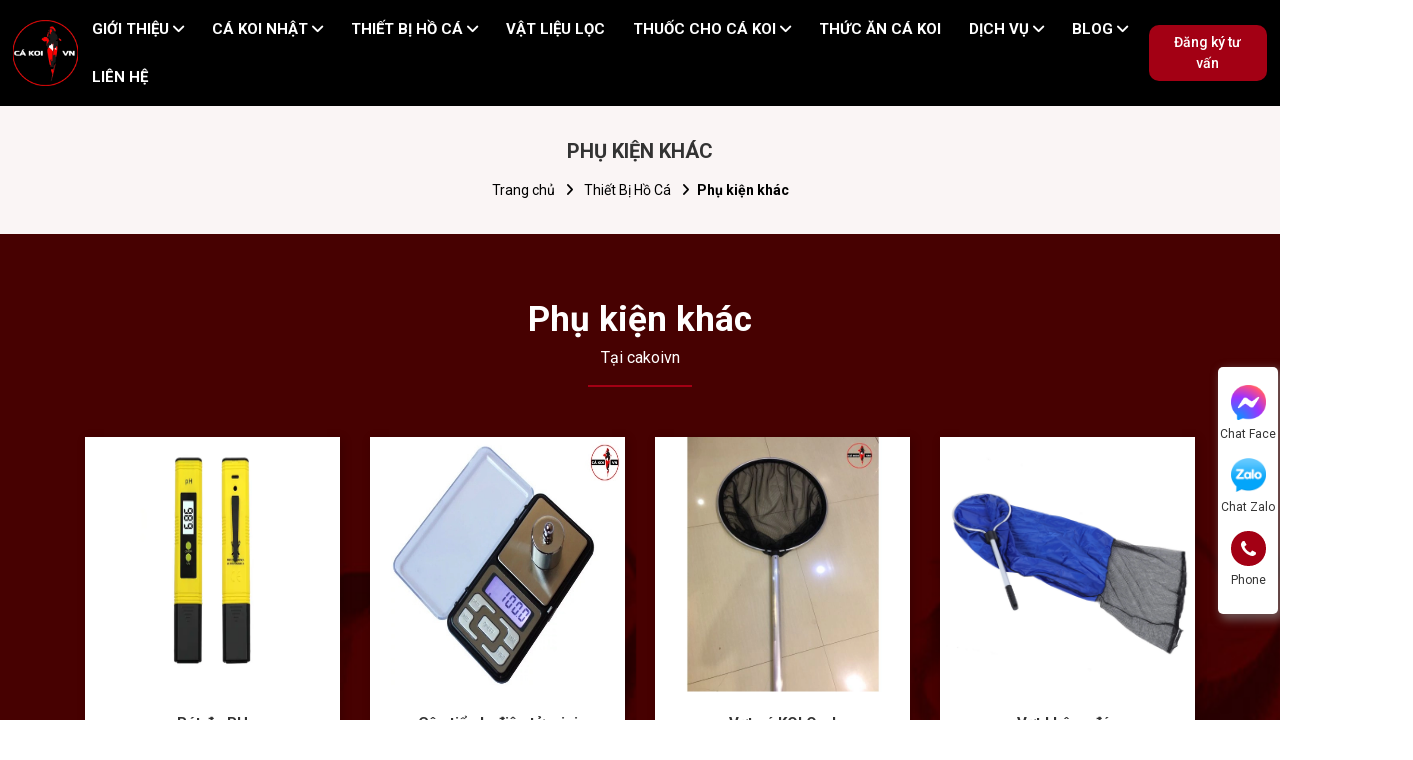

--- FILE ---
content_type: text/html; charset=utf-8
request_url: https://sieuthicakoi.vn/phu-kien-khac/
body_size: 10185
content:
<!DOCTYPE html>
<html>
<head>
<title>Phụ kiện khác</title>
<link rel="icon" type="image/x-icon" href="/tassets/images/logo.png" />
<link href='https://sieuthicakoi.vn/phu-kien-khac/' rel='canonical'>
<meta content='text/html; charset=UTF-8' http-equiv='Content-Type'>
<meta content='width=device-width, initial-scale=1.0' name='viewport'>
<meta content='noindex, nofollow' name='robots'>
<meta content='noindex, nofollow' name='googlebot-news'>
<meta content='noindex, nofollow' name='googlebot'>
<meta content='nosnippet' name='googlebot-news'>
<meta charset='ISO-8859-1″' content='text/html;' http-equiv='Content-Type'>
<meta content='Vietnamese' http-equiv='content-language'>
<meta content='vi' http-equiv='Content-Language'>
<meta content='vn' name='Language'>
<meta content='website' property='og:type'>
<meta content='Sieuthicakoivn chuyên cung cấp các dòng Koi Nhật Bản, F1 nuôi theo đúng quy trình chuẩn của trại Sakai, Hirosima Nhật Bản.' name='description'>
<meta content='Phụ kiện khác' name='title'>
<meta content='https://sieuthicakoi.vn/phu-kien-khac/' name='url'>
<meta content='https://sieuthicakoi.vn' name='image'>
<meta content='https://sieuthicakoi.vn/phu-kien-khac/' property='og:url'>
<meta content='https://sieuthicakoi.vn' property='og:image'>
<meta content='Phụ kiện khác' property='og:image:alt'>
<meta content='Phụ kiện khác' property='og:title'>
<meta content='Sieuthicakoivn chuyên cung cấp các dòng Koi Nhật Bản, F1 nuôi theo đúng quy trình chuẩn của trại Sakai, Hirosima Nhật Bản.' property='og:description'>
<meta content='Sieuthicakoivn chuyên cung cấp các dòng Koi Nhật Bản, F1 nuôi theo đúng quy trình chuẩn của trại Sakai, Hirosima Nhật Bản.' name='Abstract'>
<meta name="csrf-param" content="authenticity_token" />
<meta name="csrf-token" content="IDzMnXkotUQirOGP3Z3aL1CQ5TFdIpl7gL2B0Xdx4PjfY-3w0RUiMqomugVaijzWT340z95MPhbZtMS_pa_4MQ" />

<meta name="action-cable-url" content="/cable" />
<link rel="stylesheet" href="/assets/application-68d7a4117d5586ca09f43f5d8ba052c5b5c0040454620c7345cbaf855aef36c7.css" data-turbo-track="false" />
<script src="/assets/application-e1a9e3adedcf79ee6de142b0ae456bd742374a24e105a784c6ca11f47b8192a0.js" data-turbo-track="false"></script>
<link rel="alternate" type="application/atom+xml" title="ATOM" href="https://sieuthicakoi.vn/feed.atom" />
<script type='application/ld+json'>
{"@type":"BreadcrumbList","@context":"https://schema.org","itemListElement":[{"item":{"@id":"https://sieuthicakoi.vn/","url":"https://sieuthicakoi.vn/","name":"Trang chủ"},"@type":"ListItem","position":1},{"item":{"@id":"https://sieuthicakoi.vn/phu-kien-ho-ca-koi/","url":"https://sieuthicakoi.vn/phu-kien-ho-ca-koi/","name":"Phụ kiện"},"@type":"ListItem","position":2},{"item":{"@id":"https://sieuthicakoi.vn/phu-kien-khac/","url":"https://sieuthicakoi.vn/phu-kien-khac/","name":"Phụ kiện khác"},"@type":"ListItem","position":3}]}
</script>
<!-- Them font-google roboto và Questrial -->
<link href='https://fonts.googleapis.com' rel='preconnect'>
<link crossorigin='' href='https://fonts.gstatic.com' rel='preconnect'>
<link href='https://fonts.googleapis.com/css2?family=Questrial&amp;family=Roboto:ital,wght@0,400;0,500;0,700;1,400;1,500;1,700&amp;display=swap' rel='stylesheet'>
<!-- TODO: remove cdn library -->
<!-- OwlCarousel2 -->
<link crossorigin='anonymous' href='https://cdnjs.cloudflare.com/ajax/libs/OwlCarousel2/2.3.4/assets/owl.carousel.min.css' integrity='sha512-tS3S5qG0BlhnQROyJXvNjeEM4UpMXHrQfTGmbQ1gKmelCxlSEBUaxhRBj/EFTzpbP4RVSrpEikbmdJobCvhE3g==' referrerpolicy='no-referrer' rel='stylesheet'>
<script src='https://cdnjs.cloudflare.com/ajax/libs/sticky-sidebar/3.3.1/jquery.sticky-sidebar.min.js' type='text/javascript'></script>
<!-- OwlCarousel2 -->
<script crossorigin='anonymous' integrity='sha512-bPs7Ae6pVvhOSiIcyUClR7/q2OAsRiovw4vAkX+zJbw3ShAeeqezq50RIIcIURq7Oa20rW2n2q+fyXBNcU9lrw==' referrerpolicy='no-referrer' src='https://cdnjs.cloudflare.com/ajax/libs/OwlCarousel2/2.3.4/owl.carousel.min.js'></script>
<link rel="stylesheet" href="/assets/theme.default-a42f410728bdf911228dca8e7799d4f1ea014405c996cebabb4a65427f8e340c.css" />
<script src="/assets/theme.default-33556b637ac85504c9a0fb658e33cee79c4badd06c6e345f3d4fff77d39856ea.js"></script>
<meta name="google-site-verification" content="1nUUPGJ1wAxBwKFdsbDJzo89EeWR_2xcTWOuCqHQHP0" />
<meta name="copyright" content="Siêu Thị Cá Koi VN" />
<meta name="author" content="Trần Minh Tuấn" />
<meta name="GENERATOR" content="Siêu Thị Cá Koi VN" />
<meta property="og:locale" content="vi_VN" />
<!-- Google Tag Manager -->
<script>(function(w,d,s,l,i){w[l]=w[l]||[];w[l].push({'gtm.start':
new Date().getTime(),event:'gtm.js'});var f=d.getElementsByTagName(s)[0],
j=d.createElement(s),dl=l!='dataLayer'?'&l='+l:'';j.async=true;j.src=
'https://www.googletagmanager.com/gtm.js?id='+i+dl;f.parentNode.insertBefore(j,f);
})(window,document,'script','dataLayer','GTM-NV4XCMG');</script>
<!-- End Google Tag Manager -->
<meta name='dmca-site-verification' content='bDhVL1NFRmNrbWxpU0ZlRGNZVnpVQT090' />

</head>
<body>
<script>
  var assetHost = "";
</script>
<!-- Google Tag Manager (noscript) -->
<noscript><iframe src="https://www.googletagmanager.com/ns.html?id=GTM-NV4XCMG"
height="0" width="0" style="display:none;visibility:hidden"></iframe></noscript>
<!-- End Google Tag Manager (noscript) -->

<script>!function(s,u,b,i,z){var o,t,r,y;s[i]||(s._sbzaccid=z,s[i]=function(){s[i].q.push(arguments)},s[i].q=[],s[i]("setAccount",z),r=["widget.subiz.net","storage.googleapis"+(t=".com"),"app.sbz.workers.dev",i+"a"+(o=function(k,t){var n=t<=6?5:o(k,t-1)+o(k,t-3);return k!==t?n:n.toString(32)})(20,20)+t,i+"b"+o(30,30)+t,i+"c"+o(40,40)+t],(y=function(k){var t,n;s._subiz_init_2094850928430||r[k]&&(t=u.createElement(b),n=u.getElementsByTagName(b)[0],t.async=1,t.src="https://"+r[k]+"/sbz/app.js?accid="+z,n.parentNode.insertBefore(t,n),setTimeout(y,2e3,k+1))})(0))}(window,document,"script","subiz","acsaowozwjdebkdsifeo");</script>
<div class="Desktop_3 wrapGeneralBig" id="menuKoiFish_DESKTOP">
<div class="container containerFixStyle_1">
<div class="row rowFix">
<a class="logoPart figure2" href="/" title="home">
<img alt="sieu-thi-ca-koi" src="/tassets/images/logo.png">
</a>
<div class="menuPart">
<div class="menuItem dropDown">
<a class="link1 wk-editable-link" href="/gioi-thieu/" id="home-menu-2">
<p class="text">GIỚI THIỆU</p>
</a>
<ul class="blockLevel2">
<li>
<a class="link2 wk-editable-link" href="/gioi-thieu/" id="home-menu-1">GIỚI THIỆU</a>
</li>
<li>
<a class="link2 wk-editable-link" href="/chuyen-gia/" id="home-menu-3">CHUYÊN GIA</a>
</li>
<li>
<a class="link2 wk-editable-link" href="/video-va-hinh-anh-ve-cong-trinh/" id="home-menu-5">Thư Viện Video</a>
</li>
<li>
<a class="link2 wk-editable-link" href="/cong-trinh-da-thuc-hien/" id="home-menu-6">Thư Viện Hình Ảnh</a>
</li>
</ul>
</div>
<div class="menuItem dropDown">
<a class="link1" href="/ca-koi-nhat/">
<p class="text">CÁ KOI NHẬT</p>
</a>
<ul class="blockLevel2">
<li class="liDropDown">
<a class="link2" href="/ca-chep-nhat/">Cá Koi Nhật Nhập Khẩu</a>
<div class="blockLevel3">
<a class="link3" href="/ca-koi-size-lon/">Cá koi size lớn</a>
<a class="link3" href="/ca-koi-mini-nhat/">Cá Koi Mini</a>
</div>
</li>
<li>
<a class="link2" href="/ca-koi-nhat-nuoi-vo-ao-bun/">Cá Koi Nhật Nuôi Ao Bùn</a>
</li>
<li class="liDropDown">
<a class="link2" href="/lo-ca-koi-nhat-moi/">Lô Cá Koi Nhật Nhập Khẩu Mới</a>
<div class="blockLevel3">
<a class="link3" href="/lo-koi-nhat-nhap-vip-cuoi-nam-2024/">Lô Koi Nhật Nhập Vip Cuối Năm 2024</a>
</div>
</li>
<li class="liDropDown">
<a class="link2" href="/lo-ca-koi-nuoi-ao-bun-moi/">Lô Cá Koi Nhật Nuôi Ao Bùn Mới</a>
<div class="blockLevel3">
<a class="link3" href="/koi-nhat-ao-bun-2024/">Koi Nhật Ao Bùn 2024</a>
</div>
</li>
<li class="liDropDown">
<a class="link2">Các dòng cá koi</a>
<div class="blockLevel3 blockLevel3_3">
<a class="link3" href="/ca-koi-yamabuki/">Cá koi vàng Yamabuki</a>
<a class="link3" href="/ca-koi-tancho/">Cá koi Tancho</a>
<a class="link3" href="/ca-koi-shusui/">Cá koi Shusui</a>
<a class="link3" href="/ca-koi-showa/">Cá koi Showa</a>
<a class="link3" href="/ca-koi-shiro-utsuri/">Cá koi Shiro (Bò Sữa)</a>
<a class="link3" href="/ca-koi-sanke/">Cá koi Sanke</a>
<a class="link3" href="/ca-koi-platinum-ogon/">Cá koi Platinum Ogon</a>
<a class="link3" href="/ca-koi-ochiba-shigure/">Cá Koi Ochiba Shigure</a>
<a class="link3" href="/ca-koi-magoi/">Cá koi Magoi</a>
<a class="link3" href="/ca-koi-kujaku/">Cá koi KujaKu</a>
<a class="link3" href="/ca-koi-kohaku/">Cá koi Kohaku</a>
<a class="link3" href="/ca-koi-karashi/">Cá koi Karashi</a>
<a class="link3" href="/ca-koi-hikari-utsuri/">Cá koi Cọp Hikari Utsuri</a>
<a class="link3" href="/ca-koi-hariwake/">Cá koi Hariwake </a>
<a class="link3" href="/ca-koi-goshiki/">Cá koi Goshiki</a>
<a class="link3" href="/ca-koi-goromo/">Cá koi Goromo</a>
<a class="link3" href="/ca-koi-ginrin/">Cá koi Ginrin</a>
<a class="link3" href="/ca-koi-doitsu/">Cá koi Doitsu</a>
<a class="link3" href="/ca-koi-chagoi/">Cá koi Chagoi</a>
<a class="link3" href="/ca-koi-benigoi/">Cá koi Benigoi</a>
<a class="link3" href="/ca-koi-asagi/">Cá koi Asagi</a>
<a class="link3" href="/ca-koi-aka-matsuba/">Cá koi Aka Matsuba</a>
</div>
</li>
</ul>
</div>
<div class="menuItem dropDown">
<a class="link1" href="/thiet-bi-ho-ca/">
<p class="text">THIẾT BỊ HỒ CÁ</p>
</a>
<ul class="blockLevel2">
<li>
<a class="link2" href="/loc-drum-filter/">Hệ Thống Lọc Drum Hồ Cá Koi</a>
</li>
<li>
<a class="link2" href="/may-cho-ca-koi-an-hen-gio/">Máy Cho Cá Koi Ăn Tự Động</a>
</li>
<li>
<a class="link2" href="/phu-kien-khac/">Phụ kiện khác</a>
</li>
<li>
<a class="link2" href="/quat-thoi-luong-ho-ca-koi/">Quạt Thổi Luồng Hồ Cá Koi</a>
</li>
<li>
<a class="link2" href="/hut-mat-ho-ca-koi/">Hút Mặt Hồ Cá Koi</a>
</li>
<li class="liDropDown">
<a class="link2" href="/may-sui-oxy-ho-ca-koi/">Máy sủi oxy hồ cá koi</a>
<div class="blockLevel3">
<a class="link3" href="/may-sui-tich-dien/">Máy sủi tích điện</a>
<a class="link3" href="/may-sui-oxy/">Máy sủi oxy</a>
</div>
</li>
<li>
<a class="link2" href="/may-loc-ho-ca-koi/">Thùng Lọc Nước Hồ Cá Koi</a>
</li>
<li>
<a class="link2" href="/may-bom-ho-ca-koi/">Máy Bơm Hồ Cá Koi</a>
</li>
</ul>
</div>
<div class="menuItem">
<a class="link1" href="/vat-lieu-loc-ho-ca-koi/">
<p class="text">VẬT LIỆU LỌC</p>
</a>
</div>
<div class="menuItem dropDown">
<a class="link1" href="/cham-soc-chua-benh-ca-koi/">
<p class="text">THUỐC CHO CÁ KOI</p>
</a>
<ul class="blockLevel2">
<li>
<a class="link2" href="/thuoc-tri-benh-ca-koi/">Thuốc Trị Bệnh Cá Koi</a>
</li>
<li>
<a class="link2" href="/vi-sinh-ca-koi/">Vi sinh cá koi</a>
</li>
</ul>
</div>
<div class="menuItem">
<a class="link1" href="/thuc-an-ca-koi/">
<p class="text">THỨC ĂN CÁ KOI</p>
</a>
</div>
<div class="menuItem dropDown">
<a class="link1" href="#">
<p class="text">DỊCH VỤ</p>
</a>
<ul class="blockLevel2">
<li>
<a class="link2" href="/cai-tao-va-sua-chua-ho-ca-koi-dat-chuan/">Cải tạo sửa chữa hồ cá koi đạt chuẩn</a>
</li>
<li>
<a class="link2" href="/ve-sinh-cham-soc-va-bao-duong-ho-ca-koi/">Vệ sinh chăm sóc và bảo dưỡng hồ cá Koi</a>
</li>
<li>
<a class="link2" href="/thiet-ke-va-thi-cong-ho-ca-koi/">Thiết Kế Và Thi Công Hồ Cá Koi</a>
</li>
<li>
<a class="link2" href="/cham-soc-chua-benh-cho-ca-koi/">Chăm sóc chữa bệnh cho cá Koi</a>
</li>
</ul>
</div>
<div class="menuItem dropDown">
<a class="link1" href="/tin-tuc/">
<p class="text">BLOG</p>
</a>
<ul class="blockLevel2">
<li>
<a class="link2" href="/review-cac-trang-trai-ca-koi-nhat/">REVIEW CÁC TRANG TRẠI CÁ KOI NHẬT</a>
</li>
<li>
<a class="link2" href="/review-cac-loai-ca-koi/">REVIEW CÁC LOẠI CÁ KOI</a>
</li>
<li>
<a class="link2" href="/vat-lieu-ho-ca-koi/">THÔNG TIN VỀ VẬT LIỆU HỒ CÁ KOI</a>
</li>
<li>
<a class="link2" href="/cac-loai-ca-canh-khac/">KIẾN THỨC CÁC LOẠI CÁ CẢNH</a>
</li>
<li>
<a class="link2" href="/ho-ca-koi/">HỒ CÁ KOI</a>
</li>
<li>
<a class="link2" href="/thong-tin-ca-koi/">THÔNG TIN CÁ KOI</a>
</li>
<li>
<a class="link2" href="/cham-soc-ca-koi-nhat-f1/">CHĂM SÓC CÁ KOI</a>
</li>
<li>
<a class="link2" href="/chua-benh-cho-ca-koi/">CHỮA BỆNH CHO CÁ KOI</a>
</li>
</ul>
</div>
<div class="menuItem">
<a class="link1" href="/lien-he/">
<p class="text">LIÊN HỆ</p>
</a>
</div>
</div>
<div class="btnRegisterPart">
<a class="btnType_1" data-target="#popup_registration_1" data-toggle="modal">Đăng ký tư vấn</a>
</div>
</div>
</div>
</div>
<div class="Desktop_2" id="contactBtnBlock">
<div class="smallBlock messengerBlock">
<a class="imgPart contactCallPopUp" contacttext="Chat Facebook" data-target="#popup_ask_contact_Id" data-toggle="modal" datahref="https://www.messenger.com/t/104792335914396/" idgoogleget="btn_messenger_id" rel="nofollow" title="Liên hệ">
<img alt="messChatItem" class="messFacePartImg" src="/tassets/images/messenger_item_2.png">
</a>
<p class="textPart">Chat Face</p>
</div>
<div class="smallBlock zaloBlock">
<a class="imgPart contactCallPopUp" contacttext="Chat Zalo" data-target="#popup_ask_contact_Id" data-toggle="modal" datahref="https://zalo.me/0964854888" idgoogleget="btn_zalo_id" rel="nofollow" title="Liên hệ">
<img alt="zaloChatItem" class="zaloPartImg" src="/tassets/images/zalo_item_2.png">
</a>
<p class="textPart">Chat Zalo</p>
</div>
<div class="smallBlock phoneBlock">
<a class="imgPart">
<img alt="phoneChatItem" class="phonePartImg" src="/tassets/images/phone_item_2.svg">
</a>
<p class="textPart">Phone</p>
<div class="textPart_2">
Gọi ngay:
<b>0964854888</b>
<p></p>
Gọi ngay:
<b>0964 854 888</b>
</div>
</div>
<div class="smallBlock pageUp hidePageUp">
<i aria-hidden="true" class="pageUpImg fa fa-angle-double-up hidePageUp" title="Về đầu trang"></i>
</div>
</div>
<div class="Mobile_3" id="menuKoiFish_MOBILE">
<div class="container containerFix">
<div class="row wrapFlex">
<a class="logoPart" href="/" title="home">
<img alt="sieu-thi-ca-koi" src="/tassets/images/logo.png">
</a>
<div class="barsPart">
<div class="wrapIconBars">
<div class="line line_1"></div>
<div class="line line_2"></div>
<div class="line line_3"></div>
</div>
</div>
</div>
</div>
<div class="blockCateMobile">
<div class="container">
<div class="wrapCateParts">
<div class="catePart dropMore">
<a class="link1 wk-editable-link" href="/gioi-thieu/" id="home-menu-7">GIỚI THIỆU</a>
<div class="wrapITag">
<i aria-hidden="true" class="fa fa-angle-right faFix"></i>
<i aria-hidden="true" class="fa fa-angle-down faFix"></i>
</div>
<ul class="blockLevel2">
<li>
<a class="link2 wk-editable-link" href="/gioi-thieu/" id="home-menu-8">GIỚI THIỆU</a>
</li>
<li>
<a class="link2 wk-editable-link" href="/chuyen-gia/" id="home-menu-9">CHUYÊN GIA</a>
</li>
</ul>
</div>
<div class="catePart dropMore">
<a class="link1" href="/ca-koi-nhat/">Cá Koi Nhật</a>
<div class="wrapITag">
<i aria-hidden="true" class="fa fa-angle-right faFix"></i>
<i aria-hidden="true" class="fa fa-angle-down faFix"></i>
</div>
<ul class="blockLevel2">
<li class="liDropDown">
<a class="link2" href="/ca-chep-nhat/">Cá Koi Nhật Nhập Khẩu</a>
<div class="blockLevel3">
<a class="link3" href="/ca-koi-size-lon/">Cá koi size lớn</a>
<a class="link3" href="/ca-koi-mini-nhat/">Cá Koi Mini</a>
</div>
</li>
<li class="liDropDown">
<a class="link2" href="/ca-koi-nhat-nuoi-vo-ao-bun/">Cá Koi Nhật Nuôi Ao Bùn</a>
<div class="blockLevel3">
</div>
</li>
<li class="liDropDown">
<a class="link2" href="/lo-ca-koi-nhat-moi/">Lô Cá Koi Nhật Nhập Khẩu Mới</a>
<div class="blockLevel3">
<a class="link3" href="/lo-koi-nhat-nhap-vip-cuoi-nam-2024/">Lô Koi Nhật Nhập Vip Cuối Năm 2024</a>
</div>
</li>
<li class="liDropDown">
<a class="link2" href="/lo-ca-koi-nuoi-ao-bun-moi/">Lô Cá Koi Nhật Nuôi Ao Bùn Mới</a>
<div class="blockLevel3">
<a class="link3" href="/koi-nhat-ao-bun-2024/">Koi Nhật Ao Bùn 2024</a>
</div>
</li>
<li class="liDropDown">
<a class="link2" href="/cac-dong-ca-koi/">Các dòng cá koi</a>
<div class="blockLevel3">
<a class="link3" href="/ca-koi-yamabuki/">Cá koi vàng Yamabuki</a>
<a class="link3" href="/ca-koi-tancho/">Cá koi Tancho</a>
<a class="link3" href="/ca-koi-shusui/">Cá koi Shusui</a>
<a class="link3" href="/ca-koi-showa/">Cá koi Showa</a>
<a class="link3" href="/ca-koi-shiro-utsuri/">Cá koi Shiro (Bò Sữa)</a>
<a class="link3" href="/ca-koi-sanke/">Cá koi Sanke</a>
<a class="link3" href="/ca-koi-platinum-ogon/">Cá koi Platinum Ogon</a>
<a class="link3" href="/ca-koi-ochiba-shigure/">Cá Koi Ochiba Shigure</a>
<a class="link3" href="/ca-koi-magoi/">Cá koi Magoi</a>
<a class="link3" href="/ca-koi-kujaku/">Cá koi KujaKu</a>
<a class="link3" href="/ca-koi-kohaku/">Cá koi Kohaku</a>
<a class="link3" href="/ca-koi-karashi/">Cá koi Karashi</a>
<a class="link3" href="/ca-koi-hikari-utsuri/">Cá koi Cọp Hikari Utsuri</a>
<a class="link3" href="/ca-koi-hariwake/">Cá koi Hariwake </a>
<a class="link3" href="/ca-koi-goshiki/">Cá koi Goshiki</a>
<a class="link3" href="/ca-koi-goromo/">Cá koi Goromo</a>
<a class="link3" href="/ca-koi-ginrin/">Cá koi Ginrin</a>
<a class="link3" href="/ca-koi-doitsu/">Cá koi Doitsu</a>
<a class="link3" href="/ca-koi-chagoi/">Cá koi Chagoi</a>
<a class="link3" href="/ca-koi-benigoi/">Cá koi Benigoi</a>
<a class="link3" href="/ca-koi-asagi/">Cá koi Asagi</a>
<a class="link3" href="/ca-koi-aka-matsuba/">Cá koi Aka Matsuba</a>
</div>
</li>
</ul>
</div>
<div class="catePart dropMore">
<a class="link1" href="/thiet-bi-ho-ca/">Thiết Bị Hồ Cá</a>
<div class="wrapITag">
<i aria-hidden="true" class="fa fa-angle-right faFix"></i>
<i aria-hidden="true" class="fa fa-angle-down faFix"></i>
</div>
<ul class="blockLevel2">
<li class="liDropDown">
<a class="link2" href="/loc-drum-filter/">Hệ Thống Lọc Drum Hồ Cá Koi</a>
<div class="blockLevel3">
</div>
</li>
<li class="liDropDown">
<a class="link2" href="/may-cho-ca-koi-an-hen-gio/">Máy Cho Cá Koi Ăn Tự Động</a>
<div class="blockLevel3">
</div>
</li>
<li class="liDropDown">
<a class="link2" href="/phu-kien-khac/">Phụ kiện khác</a>
<div class="blockLevel3">
</div>
</li>
<li class="liDropDown">
<a class="link2" href="/quat-thoi-luong-ho-ca-koi/">Quạt Thổi Luồng Hồ Cá Koi</a>
<div class="blockLevel3">
</div>
</li>
<li class="liDropDown">
<a class="link2" href="/hut-mat-ho-ca-koi/">Hút Mặt Hồ Cá Koi</a>
<div class="blockLevel3">
</div>
</li>
<li class="liDropDown">
<a class="link2" href="/may-sui-oxy-ho-ca-koi/">Máy sủi oxy hồ cá koi</a>
<div class="blockLevel3">
<a class="link3" href="/may-sui-tich-dien/">Máy sủi tích điện</a>
<a class="link3" href="/may-sui-oxy/">Máy sủi oxy</a>
</div>
</li>
<li class="liDropDown">
<a class="link2" href="/may-loc-ho-ca-koi/">Thùng Lọc Nước Hồ Cá Koi</a>
<div class="blockLevel3">
</div>
</li>
<li class="liDropDown">
<a class="link2" href="/may-bom-ho-ca-koi/">Máy Bơm Hồ Cá Koi</a>
<div class="blockLevel3">
</div>
</li>
</ul>
</div>
<div class="catePart dropMore">
<a class="link1" href="/vat-lieu-loc-ho-ca-koi/">Vật Liệu Lọc</a>
<div class="wrapITag">
<i aria-hidden="true" class="fa fa-angle-right faFix"></i>
<i aria-hidden="true" class="fa fa-angle-down faFix"></i>
</div>
<ul class="blockLevel2">
</ul>
</div>
<div class="catePart dropMore">
<a class="link1" href="/cham-soc-chua-benh-ca-koi/">Thuốc Cho Cá Koi</a>
<div class="wrapITag">
<i aria-hidden="true" class="fa fa-angle-right faFix"></i>
<i aria-hidden="true" class="fa fa-angle-down faFix"></i>
</div>
<ul class="blockLevel2">
<li class="liDropDown">
<a class="link2" href="/thuoc-tri-benh-ca-koi/">Thuốc Trị Bệnh Cá Koi</a>
<div class="blockLevel3">
</div>
</li>
<li class="liDropDown">
<a class="link2" href="/vi-sinh-ca-koi/">Vi sinh cá koi</a>
<div class="blockLevel3">
</div>
</li>
</ul>
</div>
<div class="catePart dropMore">
<a class="link1" href="/thuc-an-ca-koi/">Thức Ăn Cá Koi</a>
<div class="wrapITag">
<i aria-hidden="true" class="fa fa-angle-right faFix"></i>
<i aria-hidden="true" class="fa fa-angle-down faFix"></i>
</div>
<ul class="blockLevel2">
</ul>
</div>
<div class="catePart dropMore">
<a class="link1" href="#">DỊCH VỤ</a>
<div class="wrapITag">
<i aria-hidden="true" class="fa fa-angle-right faFix"></i>
<i aria-hidden="true" class="fa fa-angle-down faFix"></i>
</div>
<ul class="blockLevel2">
<li>
<a class="link2" href="/cai-tao-va-sua-chua-ho-ca-koi-dat-chuan/">Cải tạo sửa chữa hồ cá koi đạt chuẩn</a>
</li>
<li>
<a class="link2" href="/ve-sinh-cham-soc-va-bao-duong-ho-ca-koi/">Vệ sinh chăm sóc và bảo dưỡng hồ cá Koi</a>
</li>
<li>
<a class="link2" href="/thiet-ke-va-thi-cong-ho-ca-koi/">Thiết Kế Và Thi Công Hồ Cá Koi</a>
</li>
<li>
<a class="link2" href="/cham-soc-chua-benh-cho-ca-koi/">Chăm sóc chữa bệnh cho cá Koi</a>
</li>
</ul>
</div>
<div class="catePart dropMore">
<a class="link1 wk-editable-link" href="/cong-trinh-da-thuc-hien/" id="home-menu-10">THƯ VIỆN</a>
<div class="wrapITag">
<i aria-hidden="true" class="fa fa-angle-right faFix"></i>
<i aria-hidden="true" class="fa fa-angle-down faFix"></i>
</div>
<ul class="blockLevel2">
<li>
<a class="link2 wk-editable-link" href="/video-va-hinh-anh-ve-cong-trinh/" id="home-menu-11">VIDEO VÀ HÌNH ẢNH VỀ CÔNG TRÌNH</a>
</li>
<li>
<a class="link2 wk-editable-link" href="/cong-trinh-da-thuc-hien/" id="home-menu-12">CÔNG TRÌNH ĐÃ THỰC HIỆN</a>
</li>
</ul>
</div>
<div class="catePart dropMore">
<a class="link1" href="//">BLOG</a>
<div class="wrapITag">
<i aria-hidden="true" class="fa fa-angle-right faFix"></i>
<i aria-hidden="true" class="fa fa-angle-down faFix"></i>
</div>
<ul class="blockLevel2">
<li>
<a class="link2" href="/review-cac-trang-trai-ca-koi-nhat/">REVIEW CÁC TRANG TRẠI CÁ KOI NHẬT</a>
</li>
<li>
<a class="link2" href="/review-cac-loai-ca-koi/">REVIEW CÁC LOẠI CÁ KOI</a>
</li>
<li>
<a class="link2" href="/vat-lieu-ho-ca-koi/">THÔNG TIN VỀ VẬT LIỆU HỒ CÁ KOI</a>
</li>
<li>
<a class="link2" href="/cac-loai-ca-canh-khac/">KIẾN THỨC CÁC LOẠI CÁ CẢNH</a>
</li>
<li>
<a class="link2" href="/ho-ca-koi/">HỒ CÁ KOI</a>
</li>
<li>
<a class="link2" href="/thong-tin-ca-koi/">THÔNG TIN CÁ KOI</a>
</li>
<li>
<a class="link2" href="/cham-soc-ca-koi-nhat-f1/">CHĂM SÓC CÁ KOI</a>
</li>
<li>
<a class="link2" href="/chua-benh-cho-ca-koi/">CHỮA BỆNH CHO CÁ KOI</a>
</li>
</ul>
</div>
<div class="catePart">
<a class="link1" href="/lien-he/">LIÊN HỆ</a>
</div>
</div>
<div class="btnRegisterPart">
<a class="btnType_1" data-target="#popup_registration_1" data-toggle="modal">Đăng ký tư vấn</a>
</div>
</div>
</div>
</div>
<div class="Mobile_2" id="menuEndPage">
<div class="wrapWidth">
<div class="row">
<div class="mapPart smallPart">
<a class="aTag contactCallPopUp" contacttext="Chỉ đường" data-target="#popup_ask_contact_Id" data-toggle="modal" datahref="https://maps.app.goo.gl/cKLDbEPCkn3rqboWA" idgoogleget="btn_map_id" rel="nofollow" title="Liên hệ">
<img alt="map" class="mapPartImg" src="/tassets/images/google-maps.png">
</a>
<p class="textUnderItem">Map</p>
</div>
<div class="messFacePart smallPart">
<a class="aTag contactCallPopUp" contacttext="Chat Facebook" data-target="#popup_ask_contact_Id" data-toggle="modal" datahref="https://www.messenger.com/t/104792335914396/" idgoogleget="btn_messenger_id" rel="nofollow" title="Liên hệ">
<img alt="messChatItem" class="messFacePartImg" src="/tassets/images/messenger_item.svg">
</a>
<p class="textUnderItem">Chat Face</p>
</div>
<div class="phonePart centerPart">
<a choosecontact="choosePhone" class="contactCallPopUpShowTwoElement">
<img alt="phoneItem" class="phonePartImg" src="/tassets/images/phone_item.svg">
</a>
</div>
<div class="zaloPart smallPart">
<a class="aTag contactCallPopUp" contacttext="Chat Zalo" data-target="#popup_ask_contact_Id" data-toggle="modal" datahref="https://zalo.me/0964854888" idgoogleget="btn_zalo_id" rel="nofollow" title="Liên hệ">
<img alt="zaloChatItem" class="zaloPartImg" src="/tassets/images/zalo_item.png">
</a>
<p class="textUnderItem">Zalo</p>
</div>
<div class="youtubePart smallPart">
<a class="aTag contactCallPopUp" contacttext="Tới youtube" data-target="#popup_ask_contact_Id" data-toggle="modal" datahref="https://www.youtube.com/channel/UCujfV-XdEnZa99IATvjO1vQ" idgoogleget="btn_youtube_id" rel="nofollow" title="Liên hệ">
<img alt="youtube" class="youtubePartImg" src="/tassets/images/youtubeItem.png">
</a>
<p class="textUnderItem">Youtube</p>
</div>
</div>
</div>
</div>

<!-- TODO: fix this -->
<div class="container-fluid wrapGeneralBig" id="catePrKoiFish">
<div class="breadcrumbsBlock">
<div class="container containerFix">
<nav aria-label="breadcrumb" class="breadcrumbNav">
<p class="namePage">Phụ kiện khác</p>
<ol class="breadcrumb breadcrumbFix">
<li class="breadcrumb-item">
<a href="/">Trang chủ</a>
</li>
<li class="breadcrumb-item">
<a href="/thiet-bi-ho-ca/">Thiết Bị Hồ Cá</a>
</li>
<li aria-current="page" class="breadcrumb-item active">Phụ kiện khác</li>
</ol>
</nav>
</div>
</div>
<div class="secMainContent">
<div class="container containerFix">
<div class="titleBlock_1">
<h1 class="titleText_1 colorWhite">Phụ kiện khác</h1>
<p class="titleText_2 colorWhite">Tại cakoivn</p>
<div class="underTitle"></div>
</div>
<div class="listPrBlock">
<div class="smallBlock">
<div class="specialBlock_9">
<a class="imgPart figure2" href="/san-pham/but-do-ph/">
<img alt="Bút đo PH" src="/storage/bo/8w/bo8w9tmm71xkd5s8zadekaclvom7_but-do-ph.webp">
</a>
<div class="textPart">
<a class="namePr" href="/san-pham/but-do-ph/">Bút đo PH</a>
</div>
<div class="btnContact">
<a class="btnType_2 contactCallPopUp" contacttext="Gọi điện" data-target="#popup_ask_contact_Id" data-toggle="modal" data="phone" datahref="tel:0964854888" idgoogleget="btn_phone_id" title="Liên hệ">GIÁ: LIÊN HỆ</a>
</div>
</div>
</div>
<div class="smallBlock">
<div class="specialBlock_9">
<a class="imgPart figure2" href="/san-pham/can-tieu-ly-dien-tu-mini/">
<img alt="Cân tiểu ly điện tử mini" src="/storage/qz/qp/qzqpndtctdredj6a9ztbt33eweqz_can-tieu-ly-dien-tu-mini_(1).webp">
</a>
<div class="textPart">
<a class="namePr" href="/san-pham/can-tieu-ly-dien-tu-mini/">Cân tiểu ly điện tử mini</a>
</div>
<div class="btnContact">
<a class="btnType_2 contactCallPopUp" contacttext="Gọi điện" data-target="#popup_ask_contact_Id" data-toggle="modal" data="phone" datahref="tel:0964854888" idgoogleget="btn_phone_id" title="Liên hệ">GIÁ: LIÊN HỆ</a>
</div>
</div>
</div>
<div class="smallBlock">
<div class="specialBlock_9">
<a class="imgPart figure2" href="/san-pham/vot-ca-koi-oval/">
<img alt="Vợt cá KOI Oval" src="/storage/x7/kf/x7kfmyaqgs6oekmjp8h3iqjx3aoz_voi-ca-koi-oval_(1).webp">
</a>
<div class="textPart">
<a class="namePr" href="/san-pham/vot-ca-koi-oval/">Vợt cá KOI Oval</a>
</div>
<div class="btnContact">
<a class="btnType_2 contactCallPopUp" contacttext="Gọi điện" data-target="#popup_ask_contact_Id" data-toggle="modal" data="phone" datahref="tel:0964854888" idgoogleget="btn_phone_id" title="Liên hệ">GIÁ: LIÊN HỆ</a>
</div>
</div>
</div>
<div class="smallBlock">
<div class="specialBlock_9">
<a class="imgPart figure2" href="/san-pham/vot-khong-day/">
<img alt="Vợt không đáy" src="/storage/iv/bu/ivbusext3l31zvw72uqtd27dembc_vot-khong-day-1.webp">
</a>
<div class="textPart">
<a class="namePr" href="/san-pham/vot-khong-day/">Vợt không đáy</a>
</div>
<div class="btnContact">
<a class="btnType_2 contactCallPopUp" contacttext="Gọi điện" data-target="#popup_ask_contact_Id" data-toggle="modal" data="phone" datahref="tel:0964854888" idgoogleget="btn_phone_id" title="Liên hệ">GIÁ: LIÊN HỆ</a>
</div>
</div>
</div>
<div class="smallBlock">
<div class="specialBlock_9">
<a class="imgPart figure2" href="/san-pham/but-do-chat-luong-nuoc-5-chi-tieu/">
<img alt="Bút đo chất lượng nước 5 chỉ tiêu" src="/storage/mi/7s/mi7stdgkht4l049z6fbfqaapvhvi_but-do-chat-luong-nuoc-5-chi-tieu_(1).webp">
</a>
<div class="textPart">
<a class="namePr" href="/san-pham/but-do-chat-luong-nuoc-5-chi-tieu/">Bút đo chất lượng nước 5 chỉ tiêu</a>
</div>
<div class="btnContact">
<a class="btnType_2 contactCallPopUp" contacttext="Gọi điện" data-target="#popup_ask_contact_Id" data-toggle="modal" data="phone" datahref="tel:0964854888" idgoogleget="btn_phone_id" title="Liên hệ">GIÁ: LIÊN HỆ</a>
</div>
</div>
</div>
<div class="smallBlock">
<div class="specialBlock_9">
<a class="imgPart figure2" href="/san-pham/thung-dung-cam-ca-koi/">
<img alt="Thùng đựng cám cho cá KOI" src="/storage/yr/mn/yrmnhb39cdq1hgjtg2nag9kzcss9_thung-dung-cam-1.webp">
</a>
<div class="textPart">
<a class="namePr" href="/san-pham/thung-dung-cam-ca-koi/">Thùng đựng cám cho cá KOI</a>
</div>
<div class="btnContact">
<a class="btnType_2 contactCallPopUp" contacttext="Gọi điện" data-target="#popup_ask_contact_Id" data-toggle="modal" data="phone" datahref="tel:0964854888" idgoogleget="btn_phone_id" title="Liên hệ">GIÁ: LIÊN HỆ</a>
</div>
</div>
</div>
<div class="smallBlock">
<div class="specialBlock_9">
<a class="imgPart figure2" href="/san-pham/can-tieu-ly-kitchen-scale/">
<img alt="Cân tiểu ly Kitchen Scale" src="/uploads/images/64843e745b3f4d23e07cfa5b/c%C3%A2n_ti%E1%BB%83u_ly.png">
</a>
<div class="textPart">
<a class="namePr" href="/san-pham/can-tieu-ly-kitchen-scale/">Cân tiểu ly Kitchen Scale</a>
</div>
<div class="btnContact">
<a class="btnType_2 contactCallPopUp" contacttext="Gọi điện" data-target="#popup_ask_contact_Id" data-toggle="modal" data="phone" datahref="tel:0964854888" idgoogleget="btn_phone_id" title="Liên hệ">GIÁ: LIÊN HỆ</a>
</div>
</div>
</div>
</div>
<div class="wrapPaginationBlock">
<div class="paginationBlock">
<div class="pagination">

</div>
</div>
</div>
</div>
<div class="picturesOnBlock">
<img alt="ca-koi" class="imgRongReu" src="/tassets/images/img_9.svg">
</div>
</div>
<div class="secContentSeoUp generalPD">
<div class="picturesOnBlock">
<img alt="ca-koi" class="img_1" src="/tassets/images/img_3.png">
<img alt="ca-koi" class="img_2" src="/tassets/images/img_4.png">
<img alt="ca-koi" class="img_3" src="/tassets/images/img_5.png">
</div>
<div class="container containerFix">
<div class="titleBlock_1">
<p class="titleText_1">PHỤ KIỆN KHÁC</p>
<p class="titleText_2">Giới thiệu</p>
<div class="underTitle"></div>
</div>
</div>
</div>
<div class="specialBlock_26">
<div class="container">
<div class="smallBlock">
<div class="wrapVideoBlock">
<div class="specialVideoBlock_1" datasrcvideo="https://www.youtube.com/embed/gLbh8Nv6e1c?autoplay=1">
<div class="wrapVideo">
<img alt="cfa" class="imgVideo" loading="lazy" src="https://i1.ytimg.com/vi/gLbh8Nv6e1c/sddefault.jpg">
</div>
<div class="wrapIconPlay">
<i aria-hidden="true" class="fa fa-play"></i>
</div>
</div>
</div>
</div>
</div>
</div>
<div class="specialBlock_16 generalPD">
<div class="container">
<div class="titleBlock_1">
<p class="titleText_1">TIN TỨC LIÊN QUAN</p>
<div class="underTitle"></div>
</div>
<div class="row rowFix">
<div class="smallBlock">
<div class="specialBlock_17">
<a class="imgPart figure1" href="/suzusei-koi-farm/">
<img alt="Review Suzusei Koi Farm Chi Tiết - Trại Cá Koi Nổi Tiếng Nhật Bản" loading="lazy" src="/storage/79/vf/79vf1va0jpew7la9g8sy60k3fc0t_Review_Suzusei_Koi_Farm.webp">
</a>
<div class="textPart">
<a class="aTagTitle" href="/suzusei-koi-farm/">
<p class="titleNews">Review Suzusei Koi Farm Chi Tiết - Trại Cá Koi Nổi Tiếng Nhật Bản</p>
</a>
<div class="part_1">
<a class="text">
<i aria-hidden="true" class="fa fa-clock-o"></i>
<i class="iTagText"> 30 Tháng 10, 2024</i>
</a>
</div>
<p class="description">Trang trại cá Suzusei Koi Farm nằm ở đâu tại Nhật Bản? Trại cá này có những điểm gì nổi bật và khác với các trang trại cá khác? Tất cả sẽ được bật mí sau đây.</p>
</div>
</div>
</div>
<div class="smallBlock">
<div class="specialBlock_17">
<a class="imgPart figure1" href="/momotaro-koi-farm/">
<img alt="Review Momotaro Koi Farm Chi Tiết - Trại Cá Koi Nổi Tiếng Nhật Bản" loading="lazy" src="/storage/gl/ix/glixq8w7k2zho2n28td0w6teatob_Review_Momotaro_Koi_Farm.webp">
</a>
<div class="textPart">
<a class="aTagTitle" href="/momotaro-koi-farm/">
<p class="titleNews">Review Momotaro Koi Farm Chi Tiết - Trại Cá Koi Nổi Tiếng Nhật Bản</p>
</a>
<div class="part_1">
<a class="text">
<i aria-hidden="true" class="fa fa-clock-o"></i>
<i class="iTagText"> 30 Tháng 10, 2024</i>
</a>
</div>
<p class="description">Hãy cùng khám phá thêm những điều đặc biệt đã và đang làm nên tên tuổi của Momotaro Koi Farm thông qua bài viết sau đây của Siêu Thị Cá Koi VN nhé!</p>
</div>
</div>
</div>
<div class="smallBlock">
<div class="specialBlock_17">
<a class="imgPart figure1" href="/hosokai-koi-farm/">
<img alt="Review Hosokai Koi Farm Chi Tiết - Trại Cá Koi Nổi Tiếng Nhật Bản" loading="lazy" src="/storage/hx/1v/hx1v08pn5chc6p3k3hit9p0g0nkx_Review_Hosokai_Koi_Farm.webp">
</a>
<div class="textPart">
<a class="aTagTitle" href="/hosokai-koi-farm/">
<p class="titleNews">Review Hosokai Koi Farm Chi Tiết - Trại Cá Koi Nổi Tiếng Nhật Bản</p>
</a>
<div class="part_1">
<a class="text">
<i aria-hidden="true" class="fa fa-clock-o"></i>
<i class="iTagText"> 30 Tháng 10, 2024</i>
</a>
</div>
<p class="description">Hãy cùng khám phá sâu hơn về những điều thú vị và độc đáo mà Hosokai Koi Farm mang lại cho cộng đồng yêu cá Koi ngay trong bài viết dưới đây nhé!</p>
</div>
</div>
</div>
</div>
<div class="btnViewAll">
<a class="btnType_1" href="/tin-tuc/">XEM TẤT CẢ</a>
</div>
</div>
</div>

</div>


<div class="container-fluid" id="footerCFAON">
<div class="footerBlock_1">
<div class="container">
<div class="row">
<div class="smallBlock_1">
<div class="imgPart">
<img alt="sieu-thi-ca-koi" src="/tassets/images/logo.png">
</div>
<div class="textPart">
<p class="text marBot_30 wk-editable-text" id="home-text-44">Chuyên cung cấp các dòng Cá Koi Nhật Bản nhập khẩu chất lượng cao có nguồn gốc xuất xứ rõ ràng, giấy tờ đầy đủ</p>
<a class="text text_1 location" href="https://www.google.com/maps/search/?api=1&amp;query=2%20%C4%91%C6%B0%E1%BB%9Dng%20Ch%E1%BB%AD%20%C4%90%E1%BB%93ng%20T%E1%BB%AD,%20B%C3%A1t%20Tr%C3%A0ng,%20Gia%20L%C3%A2m,%20H%C3%A0%20N%E1%BB%99i" target="_blank">
<i class="fixStyle wk-editable-text" id="home-text-45">Địa chỉ:</i>
2 đường Chử Đồng Tử, Bát Tràng, Gia Lâm, Hà Nội
</a>
<a class="text text_1 phone" href="tel:0964854888">0964854888</a>
<a class="text text_1 phone" href="tel:0964%20854%20888">0964 854 888</a>
<a class="text text_1 mail" href="mailto:tranminhtuan93xd@gmail.com">tranminhtuan93xd@gmail.com</a>
</div>
<div class="socialPart">
<div class="socialBlock_1">
<a class="wrapSocialPart" href="https://www.facebook.com/cakoiTranMinhTuan?mibextid=LQQJ4d" rel="nofollow" target="_blank" title="facebook">
<div class="imgSocialPart">
<img alt="facebook" src="/tassets/images/facebook_item.svg">
</div>
</a>
<a class="wrapSocialPart" href="https://www.youtube.com/channel/UCujfV-XdEnZa99IATvjO1vQ" target="_blank">
<div class="imgSocialPart">
<img alt="youtube" src="/tassets/images/youtube_item.svg">
</div>
</a>
</div>
<a class="dmca-badge" href="//www.dmca.com/Protection/Status.aspx?ID=93a55eee-bb80-4a4e-a873-8302b1e8ab72" rel="nofollow" title="DMCA.com Protection Status">
<img alt="DMCA.com Protection Status" src="https://images.dmca.com/Badges/dmca_copyright_protected150b.png?ID=93a55eee-bb80-4a4e-a873-8302b1e8ab72" style="margin-top: 10px;width: 50%;">
</a>
<script src="https://images.dmca.com/Badges/DMCABadgeHelper.min.js">:cdata</script>
</div>
</div>
<div class="smallBlock_2">
<p class="titleCol wk-editable-text" id="home-text-7-8-23-1">DANH MỤC</p>
<a class="text text_2 wk-editable-link" href="/gioi-thieu/" id="footer-1">Giới thiệu</a>
<a class="text text_2 wk-editable-link" href="/ca-chep-nhat/" id="footer-2">Cá Koi Nhật</a>
<a class="text text_2 wk-editable-link" href="/ca-koi-mini/" id="footer-4">Cá Koi Mini</a>
<a class="text text_2 wk-editable-link" href="/gia-ca-koi/" id="footer-5">Giá Cá Koi</a>
</div>
<div class="smallBlock_2 smallBlock_2_2">
<p class="titleCol wk-editable-text" id="home-text-7-8-23-">CHÍNH SÁCH</p>
<a class="text text_2 wk-editable-link" href="/chinh-sach-mua-hang/" id="footer-6">Chính Sách mua hàng</a>
<a class="text text_2 wk-editable-link" href="/chinh-sach-van-chuyen/" id="footer-7">Chính sách vận chuyển</a>
<a class="text text_2 wk-editable-link" href="/chinh-sach-doi-tra/" id="footer-8">Chính sách đổi trả</a>
<a class="text text_2 wk-editable-link" href="/chinh-sach-bao-hanh/" id="footer-9">Chính sách bảo hành</a>
<a class="text text_2 wk-editable-link" href="/chinh-sach-bao-mat-thong-tin/" id="footer-10">Chính sách bảo mật thông tin</a>
</div>
<div class="smallBlock_3">
<p class="titleCol wk-editable-text" id="home-text-46">KẾT NỐI VỚI CHÚNG TÔI</p>
<a class="fanpage figure2" href="https://www.facebook.com/cakoiTranMinhTuan?mibextid=LQQJ4d" rel="nofollow" target="_blank" title="facebook">
<img alt="ca-koi" class="wk-editable-image" id="home-img-26" src="/storage/if/ja/ifjahylny4szyxuzsnz4mbtjccym_banner_face.webp">
</a>
</div>
</div>
</div>
</div>
<div class="footerBlock_2">
<div class="container">
<div class="underline"></div>
<p class="text wk-editable-text" id="home-text-47">
Copyright © 2022 sieuthicakoi.vn. All Rights Reserved. Design Web and Seo by
<a class="fixStyle wk-editable-text" href="https://fagoagency.vn/" id="home-text-48" rel="nofollow" target="_blank">FAGO AGENCY</a>
</p>
</div>
</div>
</div>
<div aria-hidden="true" class="modal fade" id="popup_registration_1" role="dialog" tabindex="-1">
<div class="modal-dialog modal-lg" role="document">
<div class="modal-content">
<div class="titlePart">
<p class="title">ĐĂNG KÝ NHẬN TƯ VẤN</p>
<div class="underline"></div>
<a class="close closeItem" data-dismiss="modal">
x
</a>
</div>
<form class="blockRegistration_1 dang-ky contact-form" target="/thankyou/">
<input type="hidden" name="authenticity_token" id="authenticity_token" value="Zky3derm0i_pMqw4zujQL9Ap3CftuZCH6sljcfgqx7eZE5YYQttFWWG497JJ_zbWz8cN2W7XN-qzwCYfKvTffg" autocomplete="off">
<input type="hidden" name="form" id="form" value="dang-ky" autocomplete="off">
<div class="formRegistration">
<div class="form-group">
<input class="form-control" id="name2" name="name" placeholder="Họ và tên *" type="text">
<div class="val_name2"></div>
</div>
<div class="form-group">
<input class="form-control" id="phone2" name="phone" placeholder="Điện thoại" type="text">
<div class="val_phone2"></div>
</div>
<div class="form-group">
<input class="form-control" id="email2" name="email" placeholder="Email *" type="text">
</div>
<div class="form-group">
<textarea class="form-control" id="message2" name="note" placeholder="Nhập nội dung" rows="4"></textarea>
</div>
</div>
<div class="btnSubmit">
<button class="btnType_1 btnSubmit2">Đăng ký tư vấn</button>
</div>
</form>
</div>
</div>
</div>
<div aria-hidden="true" class="modal fade popupAskContact" id="popup_ask_contact_Id" role="dialog" tabindex="-1">
<div class="modal-dialog modal-dialog-centered" role="document">
<div class="modal-content">
<div class="modal-header">
<p class="modal-title">KẾT NỐI</p>
<button aria-label="Close" class="close" data-dismiss="modal" type="button">
<span aria-hidden="true">×</span>
</button>
</div>
<div class="modal-body">
Bạn có muốn kết nối với tư vấn viên của chúng tôi?
</div>
<div class="modal-footer">
<a class="btnType_2" data-dismiss="modal">Hủy</a>
<a class="btnType_2 btnContact" href="" rel="nofollow" target="_blank"></a>
</div>
</div>
</div>
</div>
<div aria-hidden="true" class="modal fade popupAskContactShowTwoElement" id="popupWhenClickContactShowTwoElement" role="dialog" tabindex="-1">
<div class="modal-dialog modal-dialog-centered" role="document">
<div class="modal-content">
<div class="modal-header">
<p class="modal-title">KẾT NỐI</p>
<button aria-label="Close" class="close" data-dismiss="modal" type="button">
<span aria-hidden="true">×</span>
</button>
</div>
<div class="modal-body">
Bạn có muốn kết nối với Siêu Thị Cá Koi?
</div>
<div class="modal-footer">
<a class="btnType_2 btnContact chooseContact choosePhone" href="tel:0964854888" id="btn_phone_id_hcm" rel="nofollow" style="background:blue" target="_blank">Phone: 0964854888</a>
<a class="btnType_2 btnContact chooseContact choosePhone" href="tel:093%202262288" id="btn_phone_id_hn" rel="nofollow" style="background:blue" target="_blank">Phone: 0964 854 888</a>
<a class="btnType_2 btnFinish" data-dismiss="modal">Hủy</a>
</div>
</div>
</div>
</div>



</body>
</html>


--- FILE ---
content_type: text/css
request_url: https://sieuthicakoi.vn/assets/theme.default-a42f410728bdf911228dca8e7799d4f1ea014405c996cebabb4a65427f8e340c.css
body_size: 15989
content:
.block404{padding:50px 0;text-align:center}.block404 h2{margin:20px 0px;text-align:center;font-weight:bold;text-transform:uppercase;font-size:15px;line-height:28px}.block404 h1{margin:20px 0px;text-align:center;font-weight:bold;text-transform:uppercase;font-size:35px;line-height:28px}.block404 .btnBlock div a{font-size:14px;color:#fff}.block404 .btnBlock{margin:0 30px 10px 30px;display:flex;justify-content:center;align-items:center}.block404 .btnBlock div{background-color:#cf0034;border-radius:10px;margin:10px 0;padding-top:8px;padding-bottom:8px;text-align:center}.block404 .btnBlock div:hover{background-color:#190a44;transition:all 0.3s;cursor:pointer}.block404 h3{font-size:14px}.block404 p{font-weight:bold;text-align:center}@media (min-width: 576px){.block404 .btnBlock div{background-color:#cf0034;border-radius:10px;margin:10px 5px;width:auto;text-align:center}.block404 h2{font-size:24px}.block404 h3{font-size:16px}}*{font-family:'Roboto', sans-serif}h1,h2,h3,h4,h5,h6,p,li,i{font-size:16px;line-height:1.5;margin-bottom:8px;color:var(--mau_chu_dao_4);font-weight:normal;font-style:normal;transition:0.3s}a{transition:all 0.3s;color:var(--mau_chu_dao_4);font-size:16px;line-height:1.5;font-weight:normal}a:hover{text-decoration:none}ul{padding:0;margin-bottom:8px;font-size:16px}img{width:100%}.owl-theme .owl-nav{margin:0 !important}.boldText500{font-weight:500;font-style:normal}.boldText700{font-weight:700;font-style:normal}.font_italic{font-style:italic !important}.fontSize_14{font-size:14px !important}.fontSize_16{font-size:16px !important}.fontSize_18{font-size:18px !important}.fontSize_20{font-size:20px !important}.fontSize_22{font-size:22px !important}.paddingLeft_15{padding-left:15px !important}.paddingLeft_25{padding-left:25px !important}.paddingLeft_35{padding-left:35px !important}.marBot_0{margin-bottom:0 !important}.marBot_5{margin-bottom:5px !important}.marBot_10{margin-bottom:10px !important}.marBot_15{margin-bottom:15px !important}.marBot_20{margin-bottom:20px !important}.marBot_30{margin-bottom:30px !important}.marTop_15{margin-top:15px !important}.marTop_20{margin-top:20px !important}.marTop_30{margin-top:30px !important}.text_left{text-align:left !important}.text_cent{text-align:center !important}.text_justify{text-align:justify !important}.colorWhite{color:#ffffff !important}.colorBlack{color:#000000 !important}.expandWidth_1{max-width:1200px}.wrapGeneralBig{padding:0;max-width:2000px;margin:auto;background-color:#ffffff}.noteValidation{color:red;margin-top:7px;font-style:italic;margin-bottom:0}:root{--mau_chu_dao_1: #A30014;--mau_chu_dao_2: #ff001f;--mau_chu_dao_3: #ff8e2e;--mau_chu_dao_4: #333;--do_hay_dung: #D9001B}@media only screen and (min-width: 576px){.Mobile_1{display:none !important}}@media only screen and (max-width: 575px){.Desktop_1{display:none !important}}@media only screen and (min-width: 768px){.Mobile_2{display:none !important}}@media only screen and (max-width: 767px){.Desktop_2{display:none !important}}@media only screen and (min-width: 992px){.Mobile_3{display:none !important}}@media only screen and (max-width: 991px){.Desktop_3{display:none !important}}@media only screen and (min-width: 992px){.containerFixStyle_1{width:98%;max-width:1540px}}@keyframes appeared_1{from{opacity:0}to{opacity:1}}@keyframes appeared_2{from{top:120%;opacity:0}to{top:100%;opacity:1}}@keyframes appeared_3{from{transform:translateY(30px);opacity:0}to{transform:translateY(0px);opacity:1}}@keyframes bigshake_1{0%{width:40px;height:40px;opacity:1}50%{width:45px;height:45px}100%{width:50px;height:50px;opacity:0}}@keyframes bigshake_2{0%{width:60px;height:60px}50%{width:65px;height:65px}100%{width:70px;height:70px;opacity:0}}@keyframes latdat_1{0%{transform:rotate(-30deg)}20%{transform:rotate(-10deg)}80%{transform:rotate(-50deg)}100%{transform:rotate(-35deg)}}.figure1{position:relative;overflow:hidden}.figure1::before{position:absolute;top:50%;left:50%;z-index:2;display:block;content:'';width:0;height:0;background:rgba(255,255,255,0.2);border-radius:100%;-webkit-transform:translate(-50%, -50%);transform:translate(-50%, -50%);opacity:0}.figure1:hover::before{-webkit-animation:circle .75s;animation:circle .75s}@-webkit-keyframes circle{0%{opacity:1}40%{opacity:1}100%{width:200%;height:200%;opacity:0}}@keyframes circle{0%{opacity:1}40%{opacity:1}100%{width:200%;height:200%;opacity:0}}.figure2{position:relative;overflow:hidden}.figure2::before{position:absolute;top:0;left:-90%;z-index:2;display:block;content:'';width:50%;height:100%;background:-webkit-linear-gradient(left, rgba(255,255,255,0) 0%, rgba(255,255,255,0.3) 100%);background:linear-gradient(to right, rgba(255,255,255,0) 0%, rgba(255,255,255,0.3) 100%);-webkit-transform:skewX(-25deg);transform:skewX(-25deg)}.figure2:hover::before{-webkit-animation:shine .75s;animation:shine .75s}@-webkit-keyframes shine{100%{left:125%}}@keyframes shine{100%{left:125%}}.noteValidation{color:#f11530;font-size:14px;padding-left:5px;margin-top:5px;font-style:italic;margin-bottom:0}.form-group{margin-bottom:16px}.form-group .form-control{transition:0.3s;height:40px;background-color:rgba(255,244,247,0.2);border-radius:12px;font-size:14px;line-height:18px;font-weight:500}.form-group .form-control:focus{background-color:rgba(196,199,250,0.05);box-shadow:2px 2px 10px 1px rgba(0,0,0,0.2);border-color:#3B45EC}.form-group .form-control::placeholder{opacity:0.4;font-size:14px;line-height:18px}.form-group textarea.form-control{height:unset}.form-group .form-control:hover{border-color:#3B45EC}.buttonload{margin-bottom:0;background:var(--mau_chu_dao_3);border:none;color:white !important;padding:8px 15px;font-size:16px;border-radius:10px;text-align:center;width:100%;display:none}#owl-nav1{position:absolute;top:50%;transform:translateY(-50%);width:100%}#owl-nav1 .owl-prev{box-shadow:-5px 5px 5px -2px rgba(0,0,0,0.3);font-size:45px;position:absolute;left:10px;background-color:rgba(255,255,255,0.6);padding:15px 4px 24px 4px !important;border-radius:3px;line-height:0;transition:0.3s;outline:none;transform:translateY(-550%);margin:0;display:none}#owl-nav1 .owl-prev:hover{background-color:#fff;color:#010101}#owl-nav1 .owl-next{box-shadow:5px 5px 5px -2px rgba(0,0,0,0.3);font-size:45px;position:absolute;right:10px;background-color:rgba(255,255,255,0.6);padding:15px 4px 24px 4px !important;border-radius:3px;line-height:0;transition:0.3s;outline:none;transform:translateY(-550%);margin:0;display:none}#owl-nav1 .owl-next:hover{background-color:#fff;color:#010101}#owl-nav2{position:absolute;top:50%;transform:translateY(-50%);width:100%}#owl-nav2 .owl-prev{box-shadow:-5px 5px 5px -2px rgba(0,0,0,0.3);font-size:45px;position:absolute;left:-10px;background-color:rgba(255,255,255,0.6);padding:15px 5px 24px 6px !important;border-radius:0;line-height:0;transition:0.3s;outline:none;transform:translateY(-50%);margin:0}#owl-nav2 .owl-prev:hover{background-color:var(--mau_chu_dao_1);color:#ffffff}#owl-nav2 .owl-next{box-shadow:5px 5px 5px -2px rgba(0,0,0,0.3);font-size:45px;position:absolute;right:-10px;background-color:rgba(255,255,255,0.6);padding:15px 5px 24px 6px !important;border-radius:0;line-height:0;transition:0.3s;outline:none;transform:translateY(-50%);margin:0}#owl-nav2 .owl-next:hover{background-color:var(--mau_chu_dao_1);color:#ffffff}.owl-theme .owl-dots .owl-dot.active span{background-color:var(--mau_chu_dao_1)}.owl-theme .owl-dots .owl-dot{outline:none}#owl-dot1 .owl-dot{border:1px solid #dadada;border-radius:100%;margin:0 2px;position:relative;width:13px;height:13px}#owl-dot1 .owl-dot.active{border-color:var(--mau_chu_dao_2)}#owl-dot1 .owl-dot span{height:6px;width:6px;border-radius:7px;transition:0.3s;margin:0;text-align:center;position:absolute;top:50%;left:50%;transform:translate(-50%, -50%)}.btnType_1{display:inline-block;cursor:pointer;background-color:var(--mau_chu_dao_1);color:#ffffff !important;padding:10px 15px;text-align:center;font-size:18px;font-weight:500;border-radius:10px;box-shadow:3px 3px 8px 0 rgba(0,0,0,0.2);margin-bottom:0px}.btnType_1:hover{box-shadow:4px 4px 10px 0 rgba(0,0,0,0.3);transform:translateY(-1px);cursor:pointer;background-color:var(--mau_chu_dao_2)}@media only screen and (max-width: 575px){.btnType_1{font-size:16px}}.btnType_2{display:inline-block;cursor:pointer;color:#ffffff !important;padding:7px 17px;text-align:center;font-size:16px;font-weight:500;border-radius:10px;border:1px solid #ffffff;margin-bottom:10px}.btnType_2:hover{box-shadow:4px 4px 10px 0 rgba(0,0,0,0.3);transform:translateY(-1px);cursor:pointer;background-color:#ffffff;color:var(--mau_chu_dao_1) !important}.titleBlock_1{text-align:center;margin-bottom:50px}.titleBlock_1 .titleText_1{font-size:35px;font-weight:700;margin-bottom:0px;color:var(--mau_chu_dao_1)}.titleBlock_1 .titleText_2{margin-bottom:5px;color:var(--mau_chu_dao_4);margin-bottom:0px}.titleBlock_1 .underTitle{width:104px;height:1.5px;background-color:var(--mau_chu_dao_1);margin-left:auto;margin-right:auto;margin-top:15px}@media only screen and (max-width: 575px){.titleBlock_1{margin-bottom:30px}.titleBlock_1 .titleText_1{font-size:26px}}.titleBlock_2{display:inline-block;position:relative;padding-bottom:10px;margin-bottom:30px}.titleBlock_2:before{position:absolute;content:"";width:100%;height:2px;background-image:linear-gradient(to right, #cfab44, #f4d95d 60%, #cfab44);bottom:0;left:0}.titleBlock_2 .title_1{color:#000000;font-size:24px;margin-bottom:0;font-weight:700}.titleBlock_2 .title_1 .fixStyle{color:var(--mau_chu_dao_4);font-size:inherit;font-weight:inherit}.titleBlock_2 .title_2{font-size:18px;margin-bottom:0}.titleBlock_3{margin-bottom:30px}.titleBlock_3 .titleText_1{font-size:18px;font-weight:700}.titleBlock_3 .underline{width:100%;height:1px;background-color:#d9d9d9;position:relative}.titleBlock_3 .underline:before{content:'';position:absolute;bottom:0;left:0;width:6rem;height:3px;background-color:var(--mau_chu_dao_1)}.bgSole{background-color:#f9f8f4}.generalPD{padding-top:60px;padding-bottom:60px}@media only screen and (max-width: 991px){.generalPD{padding-top:40px;padding-bottom:40px}}.formRegisterBlock_1 .wrapWidth{max-width:600px;padding:30px;background-color:#ffffff;border-radius:20px;margin-left:auto;margin-right:auto}.formRegisterBlock_1 .titleBlock{margin-bottom:20px}.formRegisterBlock_1 .titleBlock .titleText{font-weight:700;text-align:center;font-size:20px}.formRegisterBlock_1 .form-group .form-control{background-color:#ffffff}.formRegisterBlock_1 .btnRegister{text-align:center;margin-top:30px}.formRegisterBlock_1 .btnRegister .btnType_1{min-width:8rem;padding:7px 15px}.socialBlock_1{display:flex;flex-wrap:wrap;padding:15px 0}.socialBlock_1 .wrapSocialPart{width:40px;padding:9px;border:1px solid #ffffff;border-radius:100%;margin-right:10px;display:block;transition:0.3s}.socialBlock_1 .wrapSocialPart:last-child{margin-right:0}.socialBlock_1 .wrapSocialPart:hover{padding:7px;transform:translateY(-2px)}.socialBlock_1 .imgSocialPart{width:100%;padding-bottom:100%;position:relative}.socialBlock_1 .imgSocialPart img{position:absolute;width:100%;height:100%;object-fit:contain;top:50%;left:50%;transform:translate(-50%, -50%)}.socialBlock_2{display:flex;flex-wrap:wrap;padding:3px 0}.socialBlock_2 .wrapSocialPart{width:36px;padding:7px;border:1px solid;border-color:transparent;border-radius:100%;display:block;transition:0.3s}.socialBlock_2 .wrapSocialPart:hover{transform:translateY(-2px);border-color:#ffffff}.socialBlock_2 .imgSocialPart{width:100%;padding-bottom:100%;position:relative}.socialBlock_2 .imgSocialPart img{position:absolute;width:100%;height:100%;object-fit:contain;top:50%;left:50%;transform:translate(-50%, -50%)}#popup_registration_1{padding-bottom:100px}#popup_registration_1 .modal-content .titlePart{padding:15% 15px;background-image:url(/tassets/images/img_1.jpg);background-repeat:no-repeat;background-position:center;background-size:cover}#popup_registration_1 .modal-content .titlePart:hover .title{letter-spacing:1px}#popup_registration_1 .modal-content .titlePart:hover .underline{width:10rem}#popup_registration_1 .modal-content .titlePart .title{font-size:26px;font-weight:500;text-align:center;transition:0.3s;color:#ffffff}#popup_registration_1 .modal-content .titlePart .underline{width:6rem;height:3px;background-image:linear-gradient(to right, #7ed858, #e7838b, #737aa0, #5270fb);margin:auto;transition:0.3s}#popup_registration_1 .modal-content .titlePart .closeItem{position:absolute;top:0;right:0;display:inline-block;padding:5px 5px 15px 5px;color:var(--mau_chu_dao_2);font-weight:700;line-height:0.5;font-size:42px;opacity:1;cursor:pointer}#popup_registration_1 .modal-content .titlePart .closeItem:hover{box-shadow:0 0 19px 2px var(--mau_chu_dao_2);background-color:var(--mau_chu_dao_2);color:#ffffff}#popup_registration_1 .modal-content .blockRegistration_1{padding:20px 15px}#popup_registration_1 .modal-content .blockRegistration_1 .formRegistration{margin-bottom:30px}#popup_registration_1 .modal-content .blockRegistration_1 .formRegistration .form-group .form-control{border:none;border-radius:0;border-bottom:1px solid #e8e8e8}#popup_registration_1 .modal-content .blockRegistration_1 .btnSubmit{text-align:center;margin-bottom:20px}#popup_registration_1 .modal-content .blockRegistration_1 .btnSubmit .btnType_1{min-width:40%;background-color:#dc142d;font-weight:500}#popup_registration_1 .modal-content .blockRegistration_1 .btnSubmit .btnType_3:hover{background-color:var(--hong_chu_dao);cursor:pointer}.breadcrumbsBlock{background-color:#faf5f5;padding:30px 0 20px 0}.breadcrumbsBlock .breadcrumbNav{text-align:center}.breadcrumbsBlock .namePage{font-weight:700;font-size:20px;margin-bottom:0;text-transform:uppercase}.breadcrumbsBlock .breadcrumbFix{background-color:transparent;display:inline-block;margin-bottom:0;padding:0.75rem 0}.breadcrumbsBlock .breadcrumbFix .breadcrumb-item{font-size:14px;display:inline;color:#ffffff}.breadcrumbsBlock .breadcrumbFix .breadcrumb-item+.breadcrumb-item::before{color:#000000;content:"\f105";font-family:'Font Awesome 6 Free';font-weight:900;float:none}.breadcrumbsBlock .breadcrumbFix .breadcrumb-item a{color:#000000;font-size:14px}.breadcrumbsBlock .breadcrumbFix .breadcrumb-item a:hover{color:var(--mau_chu_dao_1);text-decoration:underline}.breadcrumbsBlock .breadcrumbFix .breadcrumb-item.active{color:#000000;font-weight:700}.paginationBlock{margin-top:0px;display:inline-block}.paginationBlock .paginationNav{text-align:center}.paginationBlock ul.pagination{display:inline-flex;margin-bottom:0}.paginationBlock ul.pagination .page-item{margin-bottom:0}.paginationBlock .paginationNav .page-link{color:var(--mau_chu_dao_2)}.paginationBlock .paginationNav #selected-page.page-link{color:#ffffff;background-color:var(--mau_chu_dao_1)}.paginationBlock .paginationNav .page-link:focus{box-shadow:none}.specialVideoBlock_1{padding-bottom:63%;position:relative;cursor:pointer;overflow:hidden}.specialVideoBlock_1:hover .wrapIconPlay{background-color:#d9001b}.specialVideoBlock_1 img,.specialVideoBlock_1 iframe{position:absolute;top:50%;left:50%;width:100%;height:100%;transform:translate(-50%, -50%)}.specialVideoBlock_1 .imgLoad{z-index:2}.specialVideoBlock_1 .imgVideo{z-index:1;width:calc(100% - 1px);height:calc(100% - 1px);animation:anispecialVideoBlock_1 0.5s}@keyframes anispecialVideoBlock_1{from{opacity:0.3;transform:translate(-50%, -47%)}to{opacity:1;transform:translate(-50%, -50%)}}.specialVideoBlock_1 iframe{z-index:3}.specialVideoBlock_1 .wrapIconPlay{position:absolute;z-index:4;top:50%;left:50%;transform:translate(-50%, -50%);transition:0.3s;background-color:rgba(0,0,0,0.5);border-radius:10px}.specialVideoBlock_1 .wrapIconPlay .fa-play{font-size:22px;margin:0;padding:9px 18px 8px 24px;color:#ffffff}@media only screen and (min-width: 992px){.wrapSticky{transition:0.2s}.wrapSticky.fixed{position:sticky;padding-bottom:1px;padding-top:75px}}.searchBlock{display:inline-flex;flex-wrap:wrap;transition:0.3s}.searchBlock:hover .form-group{border-radius:0}.searchBlock .form-group{height:35px;transition:0.3s;margin-bottom:0}.searchBlock .form-group input{height:100%;border-radius:0;box-shadow:none}.searchBlock .iTagSearch{color:#ffffff;background-color:var(--mau_chu_dao_1);padding:7px 10px 7px 8px;margin:0;font-size:20px;cursor:pointer;transition:0.5s;height:35px;border-radius:0 10px 10px 0;text-align:center}.searchBlock .iTagSearch:hover{background-color:var(--mau_chu_dao_2)}.peopleBlock{display:flex;flex-wrap:wrap;padding-bottom:0px;position:relative}.peopleBlock .wrapImg{display:block;width:30%;margin:auto}.peopleBlock .wrapImg .imgPart{position:relative;padding-bottom:133.33%}.peopleBlock .wrapImg .imgPart:hover{border-color:var(--mau_chu_dao_2)}.peopleBlock .wrapImg .imgPart:hover img{width:110%;height:110%}.peopleBlock .wrapImg .imgPart img{position:absolute;top:50%;left:50%;transform:translate(-50%, -50%);width:100%;height:110%;object-fit:contain;transition:0.3s}.peopleBlock .rightBlock{width:70%;padding-left:30px;padding-bottom:50px;margin:auto}.peopleBlock .rightBlock .basicInfo .namePeople{font-size:20px;font-weight:500;display:block}.peopleBlock .rightBlock .basicInfo .namePeople:hover{color:var(--mau_chu_dao_2)}.peopleBlock .rightBlock .basicInfo .career{font-size:15px;margin-bottom:15px}.peopleBlock .rightBlock .basicInfo .wrapSocialBlock{margin-bottom:15px}.peopleBlock .rightBlock .basicInfo .textInfo{margin-bottom:15px;text-align:justify}.peopleBlock .rightBlock .wrapOwlSlideTab{position:absolute;bottom:0;width:calc(70% - 25px)}.peopleBlock .rightBlock .owlSlideTab .tabItem{margin:0 1px;cursor:pointer}.peopleBlock .rightBlock .owlSlideTab .tabItem a{display:block;background-color:var(--mau_chu_dao_1);padding:6px 6px;text-align:center;color:#ffffff;transition:0.3s;height:40px;line-height:1.8}.peopleBlock .rightBlock .owlSlideTab .tabItem a:hover{background-color:var(--do_hay_dung)}.peopleBlock .rightBlock .owlSlideTab .tabItem a:focus{outline:none}.peopleBlock .rightBlock .owlSlideTab #owl-nav1{top:unset;bottom:20px}.peopleBlock .rightBlock .owlSlideTab #owl-nav1 .owl-prev{margin:0;left:-10px;padding:11px 1px 17px 1px !important}.peopleBlock .rightBlock .owlSlideTab #owl-nav1 .owl-next{margin:0;right:-10px;padding:11px 1px 17px 1px !important}@media only screen and (max-width: 575px){.peopleBlock .wrapImg{width:80%;margin-bottom:15px}.peopleBlock .rightBlock{width:100%;padding-left:0px;padding-bottom:0}.peopleBlock .rightBlock .basicInfo{text-align:center;margin-bottom:30px}.peopleBlock .rightBlock .basicInfo .wrapSocialBlock{text-align:center}.peopleBlock .rightBlock .basicInfo .wrapSocialBlock .socialBlock_2{display:inline-flex}.peopleBlock .rightBlock .wrapOwlSlideTab{position:unset;width:100%}}.popupAskContact .modal-footer .btnType_2{color:#ffffff !important;cursor:pointer;min-width:unset;border:none;background-color:var(--do_hay_dung)}.popupAskContact .modal-footer .btnType_2.btnContact{background-color:var(--mau_chu_dao_4)}.popupAskContact .modal-header .modal-title{font-weight:700;font-size:20px}@media only screen and (max-width: 767px){.specialBlock_1{margin-top:50px}}.specialBlock_1 .smallBlock .imgPart{display:block;cursor:pointer}.specialBlock_1 #owl-nav2 .owl-next{right:5%}.specialBlock_1 #owl-nav2 .owl-prev{left:5%}.specialBlock_2{background-image:url(/tassets/images/img_7.png);background-repeat:no-repeat;background-position:center;background-size:cover;position:relative}.specialBlock_2 .picturesOnBlock{position:absolute;width:100%;height:100%;top:0;left:0;z-index:1}.specialBlock_2 .picturesOnBlock .img_1{max-width:430px;position:absolute;top:0;right:0;z-index:2}.specialBlock_2 .picturesOnBlock .img_2{max-width:300px;position:absolute;bottom:0;left:0;z-index:2}.specialBlock_2 .picturesOnBlock .img_3{width:100%;max-height:450px;position:absolute;bottom:0;left:50%;transform:translateX(-50%);z-index:1;opacity:0.3}.specialBlock_2 .containerFix{position:relative;z-index:2}.specialBlock_2 .rowFix{justify-content:space-between}.specialBlock_2 .imgBlock{width:48%;padding:0 15px}.specialBlock_2 .textBlock{width:50%;padding:0 15px;position:relative;padding-bottom:70px}.specialBlock_2 .textBlock .btnViewMore{position:absolute;bottom:0}.specialBlock_2 .textBlock .btnViewMore .btnType_1{min-width:172px}@media only screen and (min-width: 992px){.specialBlock_2{padding-bottom:180px}}@media only screen and (max-width: 767px){.specialBlock_2 .imgBlock{width:100%}.specialBlock_2 .textBlock{width:100%;margin-bottom:20px}.specialBlock_2 .rowFix{flex-direction:column-reverse}.specialBlock_2 .picturesOnBlock .img_1{opacity:0.1}.specialBlock_2 .picturesOnBlock .img_2{opacity:0.3}}.specialBlock_3{background-image:url(/tassets/images/img_8.png);background-repeat:repeat;background-position:100% 100%;background-size:contain}.specialBlock_3 .titleBlock_1{padding-top:60px}.specialBlock_3 .titleCate{display:block;text-align:center;color:#ffffff;font-size:25px;font-weight:700;margin-bottom:30px}.specialBlock_3 .wrapSubcateBlock{margin-bottom:40px}.specialBlock_3 .subcateBlock{display:flex;justify-content:center;flex-wrap:wrap;padding-bottom:5px}.specialBlock_3 .subcateBlock .smallPart{padding:0 2px;margin-bottom:10px;text-align:center}.specialBlock_3 .subcateBlock .smallPart a{font-size:14px;padding:10px 20px;color:#ffffff;display:block;cursor:pointer;border-radius:3px;position:relative}.specialBlock_3 .subcateBlock .smallPart a:before{content:'';width:100%;height:1px;background-color:#ec808d;position:absolute;bottom:0;left:0}.specialBlock_3 .subcateBlock .smallPart a:hover{background-color:var(--mau_chu_dao_1)}.specialBlock_3 .subcateBlock .smallPart .subcateName.active{background-color:var(--mau_chu_dao_2);color:#ffffff}.specialBlock_3 .listPrBlock{display:none;flex-wrap:wrap;margin:0 -15px;transition:0.3s;animation:appeared_3 0.5s;padding-bottom:25px;justify-content:center}.specialBlock_3 .listPrBlock.active{display:flex}.specialBlock_3 .listPrBlock .wrapWidth{padding:0 10px;width:25%;margin-bottom:40px}.specialBlock_3 .listPrBlock .btnViewMoreList{width:100%;text-align:center;margin-top:20px;margin-bottom:40px}.specialBlock_3 .listPrBlock .btnViewMoreList .btnType_2{font-size:15px;min-width:170px;margin-bottom:0;border-radius:5px}@media only screen and (max-width: 767px){.specialBlock_3 .listPrBlock{justify-content:flex-start}.specialBlock_3 .listPrBlock .wrapWidth{width:50%;padding:0 5px}}@media only screen and (max-width: 575px){.specialBlock_3 .titleBlock_1{padding-top:40px}.specialBlock_3 .wrapSubcateBlock{width:100%;overflow-x:scroll}.specialBlock_3 .subcateBlock{justify-content:flex-start;flex-wrap:nowrap;white-space:nowrap}.specialBlock_3 .subcateBlock .smallPart{width:unset;padding:0 3px}}.specialBlock_3_2{position:relative;overflow:hidden;margin-top:-1px}.specialBlock_3_2 .containerFix{position:relative;z-index:2}.specialBlock_3_2 .picturesOnBlock{position:absolute;z-index:1;width:100%;height:100%;top:0;left:0}.specialBlock_3_2 .picturesOnBlock .img_1{position:absolute;bottom:0;left:0;max-width:850px;opacity:0.15;transform:translateY(30%)}.specialBlock_4{background-color:#ffffff;box-shadow:2px 2px 10px 0px rgba(255,255,255,0.2);transition:0.3s;height:100%;position:relative}.specialBlock_4:hover{box-shadow:2px 2px 10px 0px rgba(255,255,255,0.4);transform:translateY(-3px)}.specialBlock_4:hover .imgPart img{width:105%;height:105%}.specialBlock_4 .imgPart{position:relative;padding-bottom:125%;margin-bottom:20px;display:block;border:2px solid #fed318;box-shadow:2px 2px 10px 0px rgba(0,0,0,0.5);overflow:hidden}.specialBlock_4 .imgPart img{position:absolute;top:50%;left:50%;transform:translate(-50%, -50%);width:100%;height:100%;transition:0.3s}.specialBlock_4 .textPart{position:relative;padding:0 10px;padding-bottom:85px}.specialBlock_4 .textPart .namePr{display:-webkit-box;-webkit-line-clamp:2;-webkit-box-orient:vertical;height:46px;overflow:hidden;font-size:15px;margin-bottom:5px;font-weight:700;color:var(--mau_chu_dao_1);text-align:center}.specialBlock_4 .textPart .namePr:hover{color:var(--mau_chu_dao_2)}.specialBlock_4 .textPart .desText{font-size:14px;margin-bottom:2px}.specialBlock_4 .btnContact{position:absolute;width:100%;bottom:20px;left:0;text-align:center}.specialBlock_4 .btnContact .btnType_1{font-size:14px;padding:7px 20px;min-width:140px;margin:0 5px}.specialBlock_5{padding-top:80px;padding-bottom:150px;background-image:url(/tassets/images/img_23.jpg);background-repeat:no-repeat;background-position:center;background-size:100% 100%;position:relative}.specialBlock_5 .picturesOnBlock{position:absolute;width:100%;height:100%;top:0;left:0;z-index:1}.specialBlock_5 .picturesOnBlock .img_1{max-width:430px;position:absolute;bottom:0;right:0;z-index:2}.specialBlock_5 .containerFix{position:relative;z-index:3}.specialBlock_5 .smallBlock{width:25%;padding:0 10px;margin-bottom:40px}.specialBlock_5 .btnContact{text-align:center;margin-top:30px}.specialBlock_5 .btnContact .btnType_1{min-width:200px;font-size:15px;padding:13px}@media only screen and (max-width: 767px){.specialBlock_5 .smallBlock{width:50%}}@media only screen and (max-width: 575px){.specialBlock_5{padding-top:40px;padding-bottom:120px;background-size:cover}.specialBlock_5 .rowFix{padding:0 7px}.specialBlock_5 .smallBlock{padding:0 7px}}.specialBlock_6{margin-bottom:0px;transition:0.3s;border-radius:0 0 10px 10px;transition:0.5s}.specialBlock_6:hover .imgPart img{width:105%;height:105%}.specialBlock_6:hover .textPart{box-shadow:3px 3px 10px 0 rgba(0,0,0,0.2)}.specialBlock_6:hover .imgPart{transform:translateY(-5px)}.specialBlock_6 .imgPart{position:relative;padding-bottom:66.67%;overflow:hidden;display:block;transition:0.3s;box-shadow:2px 2px 4px 0px rgba(0,0,0,0.3)}.specialBlock_6 .imgPart img{position:absolute;top:50%;left:50%;transform:translate(-50%, -50%);width:100%;height:100%;transition:0.3s}.specialBlock_6 .textPart{padding:15px 10px 20px 10px;border-top:none;border-radius:5px 5px 2px 2px;position:relative;width:95%;margin:auto;background-color:#ffffff;top:-20px;margin-bottom:-20px;box-shadow:2px 2px 10px 0 rgba(0,0,0,0.1);transition:0.3s}.specialBlock_6 .textPart .titleNews{font-weight:700;font-size:14px;color:#000000;margin-bottom:10px;height:42px;display:-webkit-box;-webkit-line-clamp:2;-webkit-box-orient:vertical;overflow:hidden;text-align:center}.specialBlock_6 .textPart .titleNews:hover{color:var(--mau_chu_dao_2)}.specialBlock_6 .textPart .underline{height:3px;width:70%;max-width:100px;margin:auto;background-color:var(--mau_chu_dao_1);margin-bottom:20px}.specialBlock_6 .textPart .description{font-size:14px;text-align:justify;overflow:hidden;height:82px;display:-webkit-box;-webkit-box-orient:vertical;-webkit-line-clamp:4}@media only screen and (max-width: 575px){.specialBlock_6 .textPart .description{height:unset}}.specialBlock_7{background-image:url(/tassets/images/img_25.jpg);background-repeat:no-repeat;background-position:center;background-size:100% 100%}.specialBlock_7 .rowFix{margin:0}.specialBlock_7 .leftBlock{width:50%}.specialBlock_7 .rightBlock{width:50%;position:relative;padding:5%;padding-right:10%}.specialBlock_7 .rightBlock .bgCoverBlock{position:absolute;top:0;right:0;width:100%;height:100%;background-color:rgba(71,1,1,0.8);z-index:1}.specialBlock_7 .rightBlock .wrapContent{position:relative;z-index:2}.specialBlock_7 .rightBlock .text_1{color:#ffffff;font-size:28px;font-weight:700;margin-bottom:30px}.specialBlock_7 .rightBlock .text_2{color:#ffffff;margin-bottom:20px}.specialBlock_7 .rightBlock .btnContact{margin-top:40px}.specialBlock_7 .rightBlock .btnContact .btnType_1{min-width:170px;font-size:14px}@media only screen and (max-width: 767px){.specialBlock_7{background-size:cover;background-position:65% 0}.specialBlock_7 .rightBlock{width:100%;padding:40px 15px}.specialBlock_7 .rightBlock .bgCoverBlock{background-color:rgba(71,1,1,0.5)}.specialBlock_7 .leftBlock{width:0%}}.specialBlock_8{background-image:url(/tassets/images/img_26.jpg);background-repeat:no-repeat;background-position:center;background-size:100% 100%}.specialBlock_8 .titleCate{display:block;text-align:center;font-size:25px;font-weight:700;margin-bottom:30px}.specialBlock_8 .wrapSubcateBlock{margin-bottom:40px}.specialBlock_8 .subcateBlock{display:flex;justify-content:center;flex-wrap:wrap;padding-bottom:5px}.specialBlock_8 .subcateBlock .smallPart{padding:0 5px;margin-bottom:10px;text-align:center}.specialBlock_8 .subcateBlock .smallPart a{font-size:14px;padding:6px 10px;background-color:#d8e3e8;display:block;cursor:pointer;border-radius:10px;min-width:100px}.specialBlock_8 .subcateBlock .smallPart a:hover{background-color:var(--mau_chu_dao_1);color:#ffffff}.specialBlock_8 .subcateBlock .smallPart .subcateName.active{background-color:var(--mau_chu_dao_2);color:#ffffff}.specialBlock_8 .listPrBlock{display:none;flex-wrap:wrap;margin:0 -15px;transition:0.3s;animation:appeared_3 0.5s;padding-bottom:25px}.specialBlock_8 .listPrBlock.active{display:flex}.specialBlock_8 .listPrBlock .wrapWidth{padding:0 10px;width:25%;margin-bottom:40px}.specialBlock_8 .listPrBlock .btnViewMoreList{width:100%;text-align:center;margin-top:20px;margin-bottom:40px}.specialBlock_8 .listPrBlock .btnViewMoreList .btnType_1{font-size:15px;min-width:170px;margin-bottom:0;border-radius:5px}@media only screen and (max-width: 767px){.specialBlock_8{background-size:cover;background-position:0 100%}.specialBlock_8 .listPrBlock .wrapWidth{width:50%;padding:0 5px}}@media only screen and (max-width: 575px){.specialBlock_8 .titleBlock_1{padding-top:40px}.specialBlock_8 .wrapSubcateBlock{width:100%;overflow-x:scroll}.specialBlock_8 .subcateBlock{justify-content:flex-start;flex-wrap:nowrap;white-space:nowrap}}.specialBlock_9{background-color:rgba(255,255,255,0.5);transition:0.3s;height:100%;position:relative;box-shadow:2px 2px 10px 0px rgba(0,0,0,0.2)}.specialBlock_9:hover{box-shadow:2px 2px 8px 0px rgba(0,0,0,0.3);transform:translateY(-3px);background-color:#fff}.specialBlock_9:hover .imgPart img{width:105%;height:105%}.specialBlock_9 .imgPart{position:relative;padding-bottom:100%;margin-bottom:20px;display:block;background-color:#ffffff;overflow:hidden}.specialBlock_9 .imgPart img{position:absolute;top:50%;left:50%;transform:translate(-50%, -50%);width:100%;height:100%;transition:0.3s}.specialBlock_9 .textPart{position:relative;padding:0 10px;padding-bottom:85px}.specialBlock_9 .textPart .namePr{display:-webkit-box;-webkit-line-clamp:2;-webkit-box-orient:vertical;height:46px;overflow:hidden;font-size:15px;margin-bottom:5px;font-weight:700;text-align:center}.specialBlock_9 .textPart .namePr:hover{color:var(--mau_chu_dao_2)}.specialBlock_9 .textPart .desText{font-size:14px;margin-bottom:2px}.specialBlock_9 .btnContact{position:absolute;width:100%;bottom:20px;left:0;text-align:center}.specialBlock_9 .btnContact .btnType_2{font-size:14px;padding:7px 20px;min-width:140px;color:var(--mau_chu_dao_1) !important;border-color:var(--mau_chu_dao_1)}.specialBlock_10{background-image:url(/tassets/images/img_27.jpg);background-repeat:no-repeat;background-position:center;background-size:100% 100%}.specialBlock_10 .rowFix{margin:0}.specialBlock_10 .leftBlock{width:50%}.specialBlock_10 .rightBlock{width:50%;position:relative;padding:5%;padding-left:10%}.specialBlock_10 .rightBlock .bgCoverBlock{position:absolute;top:0;right:0;width:100%;height:100%;background-color:rgba(0,0,0,0);z-index:1}.specialBlock_10 .rightBlock .wrapContent{position:relative;z-index:2}.specialBlock_10 .rightBlock .text_1{color:#ffffff;font-size:28px;font-weight:700;margin-bottom:20px}.specialBlock_10 .rightBlock .text_2{color:#ffffff;margin-bottom:15px}.specialBlock_10 .rightBlock .btnContact{margin-top:50px}.specialBlock_10 .rightBlock .btnContact .btnType_1{min-width:170px;font-size:14px}@media only screen and (min-width: 992px) and (max-width: 2000px){.specialBlock_10{min-height:90vh}}@media only screen and (max-width: 767px){.specialBlock_10{background-size:cover;background-position:65% 0}.specialBlock_10 .rightBlock{width:100%;padding:40px 15px}.specialBlock_10 .rightBlock .bgCoverBlock{background-color:rgba(0,0,0,0.7)}.specialBlock_10 .leftBlock{width:0%}}.specialBlock_11{background-image:url(/tassets/images/img_28.jpg);background-repeat:repeat;background-position:100% 100%;background-size:contain;padding-bottom:150px;padding-top:80px}.specialBlock_11 .specialBlock_12{margin-bottom:60px}@media only screen and (max-width: 575px){.specialBlock_11{padding-top:50px;padding-bottom:50px}}.specialBlock_12{padding:10px 4px 10px 5px;padding-right:4px;background-color:#d7d7d7}.specialBlock_12 .wrapFlex{display:flex;justify-content:space-between;flex-wrap:wrap}.specialBlock_12 .bigVideoBlock{width:72%}.specialBlock_12 .listSmallVideoBlock{width:27%;height:0;overflow-y:scroll;position:relative;padding-right:5px}.specialBlock_12 .listSmallVideoBlock::-webkit-scrollbar{width:7px}.specialBlock_12 .listSmallVideoBlock::-webkit-scrollbar-track{background-color:#ffffff;width:6px;border-radius:0px}.specialBlock_12 .listSmallVideoBlock::-webkit-scrollbar-thumb{background-color:grey;border-radius:2px;transition:0.3s;transition:0.3s}.specialBlock_12 .listSmallVideoBlock:hover::-webkit-scrollbar-thumb{background-color:var(--mau_chu_dao_3);cursor:pointer}.specialBlock_12 .listSmallVideoBlock .specialVideoBlock_1{margin-bottom:15px}.specialBlock_12 .listSmallVideoBlock .specialVideoBlock_1:last-child{margin-bottom:0}@media only screen and (max-width: 575px){.specialBlock_12 .bigVideoBlock{width:100%;margin-bottom:15px}.specialBlock_12 .listSmallVideoBlock{width:100%;height:70vh;padding:0px 15px 0px 0px}}.specialBlock_13 .slide .owl-stage{display:flex;align-items:center}.specialBlock_13 .slide #owl-nav2 .owl-prev{left:15px}.specialBlock_13 .slide #owl-nav2 .owl-next{right:15px}.specialBlock_13 .slide .owl-item .smallBlock{transform:scale(0.9);opacity:0.7;transition:0.4s}.specialBlock_13 .slide .owl-item.active .smallBlock{transform:scale(1);opacity:1}.specialBlock_13 .imgPart{position:relative;padding-bottom:66.67%;background-color:#d7d7d7}.specialBlock_13 .slide .owl-item.active .imgPart:hover img{width:105%;height:105%}.specialBlock_13 .imgPart img{position:absolute;width:100%;height:100%;top:50%;left:50%;transform:translate(-50%, -50%);transition:0.3s}.specialBlock_14{background-image:url(/tassets/images/img_29.jpg);background-repeat:no-repeat;background-position:center;background-size:100% 100%}.specialBlock_14 .rowFix{align-items:center}.specialBlock_14 .imgBlock{width:43%;padding:0 15px}.specialBlock_14 .textBlock{width:57%;padding-left:3%;padding-right:15px}@media only screen and (max-width: 767px){.specialBlock_14{background-size:cover;background-position:0 0}.specialBlock_14 .rowFix{flex-direction:column-reverse}.specialBlock_14 .imgBlock{width:100%}.specialBlock_14 .textBlock{width:100%;margin-bottom:20px;padding:0 15px}}.specialBlock_15 .feedbackContent{margin-bottom:30px}.specialBlock_15 .feedbackContent .textPart{padding-left:50px;position:relative;padding-top:10px}.specialBlock_15 .feedbackContent .textPart .imgQuote{position:absolute;top:0px;left:0;width:40px}.specialBlock_15 .feedbackContent .textPart .text{color:#ffffff}.specialBlock_15 .feedbackUser{max-width:500px;margin:auto}.specialBlock_15 .feedbackUser .owl-stage{display:flex;align-items:center}.specialBlock_15 .feedbackUser .imgUser{text-align:center;margin-bottom:10px;cursor:pointer}.specialBlock_15 .feedbackUser .imgUser img{margin:auto}.specialBlock_15 .feedbackUser .nameUser{text-align:center;color:#ffffff;text-align:center;font-size:14px}.specialBlock_15 .feedbackUser .ratePart{display:flex;justify-content:center}.specialBlock_15 .feedbackUser .ratePart .starItem{width:10px;margin-right:4px}.specialBlock_15 .feedbackUser .owl-item .nameUser,.specialBlock_15 .feedbackUser .owl-item .ratePart{display:none}.specialBlock_15 .feedbackUser .owl-item .imgUser img{opacity:0.5;width:50px;border-radius:100%}.specialBlock_15 .feedbackUser .owl-item.active.current .nameUser{display:block}.specialBlock_15 .feedbackUser .owl-item.active.current .ratePart{display:flex}.specialBlock_15 .feedbackUser .owl-item.active.current .imgUser img{opacity:1;width:80px}.specialBlock_16{background-image:url(/tassets/images/img_32.jpg);background-repeat:no-repeat;background-position:center;background-size:100% 100%}.specialBlock_16 .smallBlock{width:calc(100%/3);padding:0 15px;margin-bottom:40px}.specialBlock_16 .btnViewAll{text-align:center}.specialBlock_16 .btnViewAll .btnType_1{min-width:190px;padding:10px;font-size:15px}@media only screen and (max-width: 767px){.specialBlock_16{background-size:cover;background-position:100% 100%}.specialBlock_16 .smallBlock{width:50%}}@media only screen and (max-width: 575px){.specialBlock_16 .smallBlock{width:100%}}.specialBlock_17{margin-bottom:0px;transition:0.3s;transition:0.5s}.specialBlock_17:hover .imgPart img{width:105%;height:105%}.specialBlock_17 .imgPart{position:relative;padding-bottom:66.67%;overflow:hidden;display:block;transition:0.3s;margin-bottom:20px;border-radius:5px 5px 0 0;box-shadow:2px 2px 6px 0px rgba(0,0,0,0.4)}.specialBlock_17 .imgPart img{position:absolute;top:50%;left:50%;transform:translate(-50%, -50%);width:100%;height:100%;transition:0.3s}.specialBlock_17 .textPart{padding:0;border-top:none;border-radius:0 0 5px 5px;margin:auto;transition:0.3s}.specialBlock_17 .textPart .part_1{display:flex;flex-wrap:wrap}.specialBlock_17 .textPart .part_1 .text{white-space:nowrap;margin-bottom:10px}.specialBlock_17 .textPart .part_1 .text .fa{font-size:18px;padding-right:5px;color:var(--mau_chu_dao_2);margin-bottom:0}.specialBlock_17 .textPart .part_1 .text:hover .iTagText{color:var(--mau_chu_dao_1)}.specialBlock_17 .textPart .part_1 .text .iTagText{font-size:12px;color:#505050}.specialBlock_17 .textPart .titleNews{font-weight:700;font-size:16px;color:var(--mau_chu_dao_4);margin-bottom:15px;height:49px;display:-webkit-box;-webkit-line-clamp:2;-webkit-box-orient:vertical;overflow:hidden}.specialBlock_17 .textPart .titleNews:hover{color:var(--mau_chu_dao_1)}.specialBlock_17 .textPart .description{font-size:14px;text-align:justify;overflow:hidden;height:83px;display:-webkit-box;-webkit-box-orient:vertical;-webkit-line-clamp:4}@media only screen and (max-width: 575px){.specialBlock_17 .textPart .titleNews{height:unset}.specialBlock_17 .textPart .description{height:unset}}.specialBlock_18{margin-bottom:50px;margin-top:-20px;position:relative}.specialBlock_18:before{content:'';position:absolute;width:50%;right:0;top:0;height:100%;background-color:#f2f2f2;z-index:1}.specialBlock_18 .container{position:relative;z-index:2}.specialBlock_18 .rowFix{align-items:center}.specialBlock_18 .leftBlock{width:40%;padding:0 15px}.specialBlock_18 .leftBlock .text_1{font-size:30px;margin-bottom:0;font-weight:700}.specialBlock_18 .leftBlock .text_2{font-size:18px;margin-bottom:0;color:var(--mau_chu_dao_1);font-weight:700}.specialBlock_18 .rightBlock{width:60%;padding:0 15px;background-color:#f2f2f2;padding-top:50px;padding-bottom:50px}.specialBlock_18 .rightBlock .wrapSocial{width:134px;display:inline-block;margin-right:10%;position:relative;left:-77px}.specialBlock_18 .rightBlock .wrapSocial:last-child{margin-right:0}.specialBlock_18 .rightBlock .smallPart{width:134px;height:134px;border-radius:100%;position:relative;background-color:#ffffff;display:block;margin-bottom:15px}.specialBlock_18 .rightBlock .smallPart.figure2::before{background:linear-gradient(to right, rgba(201,0,2,0) 0%, rgba(201,0,2,0.1) 100%)}.specialBlock_18 .rightBlock .smallPart img{position:absolute;top:50%;left:50%;transform:translate(-50%, -50%);width:85px}.specialBlock_18 .rightBlock .socialName{font-weight:700;font-size:14px;text-align:center}@media only screen and (max-width: 991px){.specialBlock_18 .leftBlock{width:50%}.specialBlock_18 .rightBlock{width:50%}}@media only screen and (max-width: 767px){.specialBlock_18 .leftBlock{width:70%}.specialBlock_18 .rightBlock{width:30%}}@media only screen and (max-width: 575px){.specialBlock_18{margin-top:0px;padding-top:30px;margin-bottom:0px;background-color:rgba(242,242,242,0.4)}.specialBlock_18:before{display:none}.specialBlock_18 .leftBlock{width:100%}.specialBlock_18 .rightBlock{width:100%;background-color:transparent}.specialBlock_18 .rightBlock .wrapSocial{left:0;width:120px}}.specialBlock_19{background-image:url(/tassets/images/img_28.jpg);background-repeat:repeat;background-position:100% 100%;background-size:contain}.specialBlock_19 .wrapSubcateBlock{margin-bottom:40px}.specialBlock_19 .subcateBlock{display:flex;justify-content:center;flex-wrap:wrap;padding-bottom:5px;max-width:500px;margin:auto}.specialBlock_19 .subcateBlock .smallPart{padding:0 1px;margin-bottom:10px;width:100%;text-align:center}.specialBlock_19 .subcateBlock .smallPart a{font-size:24px;padding:10px 10px;color:#000000;display:block;cursor:pointer;border-radius:3px;position:relative;font-weight:900}.specialBlock_19 .subcateBlock .smallPart a:before{content:'';width:100%;height:1px;background-color:#ec808d;position:absolute;bottom:0;left:0}.specialBlock_19 .subcateBlock .smallPart a:hover{background-color:var(--mau_chu_dao_1);color:#ffffff}.specialBlock_19 .subcateBlock .smallPart .subcateName.active{background-color:var(--mau_chu_dao_2);color:#ffffff}.specialBlock_19 .wrapListMediaBlock{display:none;animation:appeared_3 0.5s}.specialBlock_19 .wrapListMediaBlock.active{display:block}.specialBlock_19 .listMediaBlock{display:flex;flex-wrap:wrap;margin:0 -15px;transition:0.3s;padding-bottom:0px}.specialBlock_19 .listMediaBlock .wrapWidth{padding:0 10px;width:50%;margin-bottom:40px}.specialBlock_19 .wrapPaginationBlock{text-align:center}.specialBlock_19 .paginationBlock{margin-top:0}@media only screen and (max-width: 767px){.specialBlock_19 .listMediaBlock .wrapWidth{width:50%;padding:0 5px}}@media only screen and (max-width: 575px){.specialBlock_19 .wrapSubcateBlock{width:100%;overflow-x:scroll}.specialBlock_19 .subcateBlock{justify-content:flex-start;flex-wrap:nowrap;white-space:nowrap}.specialBlock_19 .listMediaBlock .wrapWidth{width:100%;padding:0 15px}}.specialBlock_20 .specialVideoBlock_1{margin-bottom:15px}.specialBlock_20 .nameMedia{font-weight:700}.specialBlock_20 .mediaImg{position:relative;padding-bottom:66.67%;border-radius:10px;background-color:#dbdbdb}.specialBlock_20 .mediaImg.figure2:before{z-index:3}.specialBlock_20 .mediaImg img{position:absolute;width:100%;height:100%;top:50%;left:50%;transform:translate(-50%, -50%);object-fit:contain;z-index:2;transition:0.3s}.specialBlock_20 .mediaImg:hover .hoverImg{width:110%;height:110%}.blurBackground .imgBlurBg{width:300% !important;height:300% !important;filter:blur(8px);top:0 !important;z-index:1 !important}.specialBlock_21{margin-bottom:24px}.specialBlock_21 .wrapFlex{display:flex}.specialBlock_21 .wrapFlex .subcateName{width:25%;padding:10px 5px;display:block;position:relative;text-align:center;margin-bottom:16px;font-weight:500}.specialBlock_21 .wrapFlex .subcateName:hover{background-color:#f2f2f2;color:var(--mau_chu_dao_1)}.specialBlock_21 .wrapFlex .subcateName:before{content:'';width:100%;height:2px;position:absolute;bottom:0;left:0;background-color:#e5e5e5}.specialBlock_21 .wrapFlex .subcateName.active:before{background-color:red}@media only screen and (max-width: 991px){.specialBlock_21 .wrapFlex{overflow-x:scroll}.specialBlock_21 .wrapFlex .subcateName{white-space:nowrap;background-color:#ebebeb;border-radius:17px;padding:5px 10px;width:unset;font-size:14px;margin-right:7px}.specialBlock_21 .wrapFlex .subcateName.active{background-color:var(--mau_chu_dao_1);color:#ffffff}.specialBlock_21 .wrapFlex .subcateName:before{content:unset}}.specialBlock_22{padding:25px 15px;border-radius:5px;box-shadow:1px 1px 10px 0px rgba(0,0,0,0.09);margin-bottom:40px}.specialBlock_22 .postPart{display:flex;flex-wrap:wrap;align-items:center;margin-bottom:30px}.specialBlock_22 .postPart:last-child{margin-bottom:10px}.specialBlock_22 .postPart:hover .imgPart img{width:105%;height:105%}.specialBlock_22 .postPart:hover .titlePost{color:var(--mau_chu_dao_1)}.specialBlock_22 .postPart .wrapImgPart{width:35%;overflow:hidden;border-radius:1px}.specialBlock_22 .postPart .imgPart{padding-bottom:66.67%;position:relative}.specialBlock_22 .postPart .imgPart img{position:absolute;width:100%;height:100%;top:50%;left:50%;transform:translate(-50%, -50%);transition:0.3s}.specialBlock_22 .postPart .textPart{width:65%;padding-left:15px}.specialBlock_22 .postPart .titlePost{font-size:13px;font-weight:500;line-height:18px;display:-webkit-box;-webkit-line-clamp:3;-webkit-box-orient:vertical;overflow:hidden;max-height:58px;margin-bottom:5px}.specialBlock_22 .btnViewAll{text-align:center}.specialBlock_23{box-shadow:4px 4px 10px 0 rgba(0,0,0,0.2);padding:30px 25px 30px 25px;background-color:#ffffff;border-radius:5px}.specialBlock_23 .form-group .form-control{box-shadow:none;background-color:#f2f2f2;height:35px}.specialBlock_23 .btnRegister{margin-top:30px;text-align:center}.specialBlock_23 .btnRegister .btnType_1{padding:6px 20px;border-radius:15px;font-size:16px}.specialBlock_24{margin-bottom:30px}.specialBlock_24 .titleBlock_2{margin-bottom:20px}.specialBlock_24 .titleBlock_2 .title_1{font-size:20px}.specialBlock_24 .smallBlock{padding:5px}.specialBlock_24 .specialBlock_9{box-shadow:none;background-color:transparent}.specialBlock_24 .specialBlock_9 .imgPart{margin-bottom:10px;border:1px solid #ffecdc;padding-bottom:125%}.specialBlock_24 .specialBlock_9 .textPart{padding:0}.specialBlock_24 .specialBlock_9 .textPart .namePr{display:block;overflow:unset;height:unset;text-align:left;font-size:14px;font-weight:500}.specialBlock_25{background-color:#dcd3d3;padding:20px;margin-bottom:50px;border-radius:5px;box-shadow:0px 0px 10px 0px rgba(255,255,255,0.5)}.specialBlock_25 .title{font-size:18px;font-weight:700;margin-bottom:15px;text-transform:uppercase}.specialBlock_25 .form-group .form-control{background-color:#ffffff}.specialBlock_25 .btnSearch{text-align:center;margin-top:15px}.specialBlock_25 .btnSearch .btnType_1{font-size:14px;padding:7px 20px}.specialBlock_26{background-image:url(/tassets/images/img_27.jpg);background-repeat:no-repeat;background-position:center;background-size:100% 100%}.specialBlock_26 .smallBlock{width:60%;position:relative;padding-top:20vh;padding-bottom:20vh}.specialBlock_26 .smallBlock .wrapVideoBlock{box-shadow:0 0 10px 0 rgba(255,255,255,0.5)}@media only screen and (max-width: 767px){.specialBlock_26{background-size:cover;background-position:0 0}.specialBlock_26 .smallBlock{width:100%;padding-top:40px;padding-bottom:40px}}.specialBlock_27 .leftArea{width:36%;padding:0 15px}.specialBlock_27 .middleArea{width:36%;padding:0 15px}.specialBlock_27 .rightArea{width:28%;padding:0 15px}@media only screen and (max-width: 991px){.specialBlock_27 .leftArea{width:50%;margin-bottom:40px}.specialBlock_27 .middleArea{width:50%;margin-bottom:40px}.specialBlock_27 .rightArea{width:100%}}@media only screen and (max-width: 767px){.specialBlock_27 .leftArea{width:45%;margin-bottom:40px}.specialBlock_27 .middleArea{width:55%;margin-bottom:40px}}@media only screen and (max-width: 575px){.specialBlock_27 .leftArea{width:100%}.specialBlock_27 .middleArea{width:100%}}.specialBlock_28{border:1px solid var(--mau_chu_dao_1);box-shadow:2px 2px 8px 0px rgba(0,0,0,0.2);padding:30px 20px}.specialBlock_28 .rowFix{margin:0;flex-direction:column}.specialBlock_28 .smallBlock{display:flex;flex-wrap:wrap;border-bottom:2px solid #d7d7d7;margin-bottom:25px;margin-right:-10px;margin-left:-10px;padding-bottom:25px}.specialBlock_28 .smallBlock:last-child{border-bottom:none;margin-bottom:0;padding-bottom:0}.specialBlock_28 .smallBlock .wrapImgPart{width:30%;padding:0 10px;margin:auto}.specialBlock_28 .smallBlock .wrapImgPart .imgPart{padding-bottom:100%;position:relative}.specialBlock_28 .smallBlock .wrapImgPart .imgPart img{position:absolute;width:100%;height:100%;object-fit:contain;top:50%;left:50%;transform:translate(-50%, -50%)}.specialBlock_28 .smallBlock .textPart{width:70%;padding:0 10px;margin:auto}.specialBlock_28 .smallBlock .textPart .text_1{font-weight:700;color:var(--mau_chu_dao_1);margin-bottom:10px;overflow:hidden}.specialBlock_28 .smallBlock .textPart .text_2{font-size:14px;margin-bottom:0}@media only screen and (max-width: 991px) and (min-width: 575px){.specialBlock_28 .rowFix{flex-direction:row}.specialBlock_28 .smallBlock{display:block;width:calc(100%/3);padding-bottom:0;border-bottom:none;margin-right:0;margin-left:0;margin-bottom:20px !important}.specialBlock_28 .smallBlock .wrapImgPart{margin:0 auto;margin-bottom:15px}.specialBlock_28 .smallBlock .textPart{width:100%;text-align:center;margin:0}.specialBlock_28 .smallBlock .textPart .text_1{height:48px}}.specialBlock_29{margin-bottom:40px}.specialBlock_29 .bigImgBlock{margin-bottom:15px;background-color:#efefef;border:2px solid var(--mau_chu_dao_3)}.specialBlock_29 .bigImgBlock .imgPart{padding-bottom:125%;position:relative;overflow:hidden;cursor:pointer}.specialBlock_29 .bigImgBlock .imgPart img{position:absolute;top:50%;left:50%;transform:translate(-50%, -50%);width:100%;height:100%;object-fit:contain}.specialBlock_29 .bigImgBlock .specialVideoBlock_1{padding-bottom:125%}.specialBlock_29 .smallImgBlock{max-width:550px;margin-left:auto;margin-right:auto}.specialBlock_29 .smallImgBlock .owl-item.active.current{border:3px solid var(--mau_chu_dao_3)}.specialBlock_29 .smallImgBlock .imgPart{padding-bottom:125%;position:relative;overflow:hidden;cursor:pointer}.specialBlock_29 .smallImgBlock .imgPart img{position:absolute;top:50%;left:50%;transform:translate(-50%, -50%);width:99%;height:99%}.specialBlock_29 .smallImgBlock .imgThumbnailVideo{padding-bottom:125%;position:relative;overflow:hidden;cursor:pointer}.specialBlock_29 .smallImgBlock .imgThumbnailVideo:before{content:'\f04b';font-family:'Font Awesome 6 Free';font-weight:700;font-size:10px;position:absolute;top:50%;left:50%;transform:translate(-50%, -50%);z-index:2;background-color:#ff1515;color:#ffffff;border-radius:5px;padding:4px 8px 4px 9px;line-height:1}.specialBlock_29 .smallImgBlock .imgThumbnailVideo img{position:absolute;top:50%;left:50%;transform:translate(-50%, -50%);width:99%;height:99%}.specialBlock_30{margin-bottom:30px}.specialBlock_30 .title{font-size:18px;font-weight:700;margin-bottom:20px}.specialBlock_30 .wrapBox{padding:20px;background-color:#f2f2f2;border-top:2px solid var(--mau_chu_dao_1)}.specialBlock_30 .contact{display:block;position:relative;padding-left:25px;margin-bottom:15px;font-size:14px}.specialBlock_30 .contact:before{position:absolute;top:50%;transform:translateY(-50%);left:0;font-family:fontAwesome;color:var(--mau_chu_dao_2)}.specialBlock_30 .contact.address:before{content:'\f041';font-size:20px;font-family:'Font Awesome 6 Free';font-weight:900}.specialBlock_30 .contact.phone:before{content:'\f095';font-size:18px;font-family:'Font Awesome 6 Free';font-weight:900}.specialBlock_30 .contact.mail:before{content:'\f0e0';font-size:16px;font-family:'Font Awesome 6 Free';font-weight:900}.specialBlock_31 .titlePr{font-size:24px;font-weight:700;margin-bottom:10px}.specialBlock_31 .underline{width:5rem;height:1px;background-color:var(--mau_chu_dao_2)}.specialBlock_31 .table_1{margin-top:20px;margin-bottom:20px;width:100%}.specialBlock_31 .table_1 td{border-bottom:1px dashed #aeaeae;padding:10px 5px}.specialBlock_31 .table_1 .text{margin:0}.specialBlock_31 .table_1 .tdCol_1{width:100px}.specialBlock_31 .wrapSeoUp{padding:15px;box-shadow:2px 2px 10px 0px rgba(0,0,0,0.3);background-color:#ffffff}.specialBlock_31 .btnOrderNow{text-align:center;margin-top:30px}.specialBlock_32{background-image:url(/tassets/images/img_8.png);background-repeat:repeat;background-position:100% 100%;background-size:contain}.specialBlock_32 .listPrBlock{display:flex;flex-wrap:wrap;margin:0 -15px}.specialBlock_32 .listPrBlock .wrapWidth{padding:0 10px;width:25%;margin-bottom:40px}.specialBlock_32 .btnViewMoreList{text-align:center}@media only screen and (max-width: 767px){.specialBlock_32 .listPrBlock .wrapWidth{width:50%}}@media only screen and (max-width: 575px){.specialBlock_32 .listPrBlock{padding:0 5px}.specialBlock_32 .listPrBlock .wrapWidth{padding:0 5px}}.specialBlock_33{margin-bottom:40px}.specialBlock_33 table{width:100%}.specialBlock_33 table td{padding-top:10px;padding-bottom:10px}.specialBlock_33 table .text{font-size:16px;margin-bottom:0}.specialBlock_33 table .tdCol_1{width:35%}.specialBlock_33 table .tdCol_2{width:65%;padding-left:15px}.specialBlock_33 table .tdCol_1 .text{font-weight:700}@media only screen and (max-width: 575px){.specialBlock_33 table .tdCol_1{width:50%}.specialBlock_33 table .tdCol_2{width:50%}}.specialBlock_34{margin-bottom:24px}.specialBlock_34 .wrapFlex{display:flex}.specialBlock_34 .wrapFlex .subcateName{width:25%;padding:10px 5px;display:block;position:relative;text-align:center;margin-bottom:16px;font-size:14px}.specialBlock_34 .wrapFlex .subcateName:hover{background-color:#f2f2f2;color:var(--mau_chu_dao_1)}.specialBlock_34 .wrapFlex .subcateName:before{content:'';width:100%;height:2px;position:absolute;bottom:0;left:0;background-color:#e5e5e5}.specialBlock_34 .wrapFlex .subcateName.active:before{background-color:red}@media only screen and (max-width: 991px){.specialBlock_34 .wrapFlex{overflow-x:scroll}.specialBlock_34 .wrapFlex .subcateName{white-space:nowrap;background-color:#ebebeb;border-radius:17px;padding:5px 10px;width:unset;font-size:14px;margin-right:7px}.specialBlock_34 .wrapFlex .subcateName.active{background-color:var(--mau_chu_dao_1);color:#ffffff}.specialBlock_34 .wrapFlex .subcateName:before{content:unset}}.specialBlock_35{position:relative;margin-top:20px}.specialBlock_35 .selectBlock .text_1{color:var(--mau_chu_dao_1);font-weight:500;margin-bottom:10px;font-size:18px}.specialBlock_35 .selectBlock .wrapFlex{display:inline-flex;flex-wrap:wrap}.specialBlock_35 .selectBlock .wrapFlex .typeFish{margin-bottom:5px;margin-right:10px;padding:3px 10px 3px 10px;cursor:pointer;border:1px solid rgba(255,0,31,0.1);transition:0.3s;border-radius:20px}.specialBlock_35 .selectBlock .wrapFlex .typeFish:hover{border-color:#ff001f}.specialBlock_35 .selectBlock .wrapFlex .typeFish.active{color:var(--mau_chu_dao_1);border:1px solid var(--mau_chu_dao_1);position:relative;padding-left:20px}.specialBlock_35 .selectBlock .wrapFlex .typeFish.active:before{content:'\f111';font-family:fontAwesome;font-size:10px;position:absolute;left:6px;top:50%;transform:translateY(-50%)}.specialBlock_36{display:flex;flex-wrap:wrap;box-shadow:0 0 10px 0 rgba(0,0,0,0.3);border-radius:5px;transition:0.5s}.specialBlock_36:hover{transform:translateY(-5px);box-shadow:4px 4px 10px 0 rgba(0,0,0,0.3)}.specialBlock_36 .wrapImgPart{width:29%}.specialBlock_36 .imgPart{display:block}.specialBlock_36 .leftPart{width:71%;padding:15px;margin:auto}.specialBlock_36 .leftPart .textPart{margin-bottom:15px}.specialBlock_36 .leftPart .textPart .text_1{font-weight:700;color:var(--mau_chu_dao_1);margin-bottom:0}.specialBlock_36 .leftPart .textPart .text_2{font-size:14px}.specialBlock_36 .leftPart .textPart .text_3{font-size:14px}.specialBlock_36 .leftPart .textPart .socialBlock_2{margin-bottom:10px}.specialBlock_36 .leftPart .btnPart{display:flex}.specialBlock_36 .leftPart .btnPart .btnType_1{font-size:14px;padding:5px 15px;min-width:8rem;margin-right:10px}.specialBlock_36 .leftPart .btnPart .btnType_1:last-child{margin-right:0}.specialBlock_36 .leftPart .btnPart .firstBtn{background-image:linear-gradient(to right, #cfab44, #f4d95d 60%, #cfab44)}@media only screen and (max-width: 575px){.specialBlock_36 .wrapImgPart{width:100%}.specialBlock_36 .leftPart{width:100%}}.specialBlock_37{border:1px solid #b78c33;padding:15px;transition:0.3s;margin-bottom:40px}.specialBlock_37:hover{transform:translateY(-5px);border-color:var(--mau_chu_dao_2);box-shadow:3px 3px 10px 0px rgba(0,0,0,0.2)}.specialBlock_37 .wrapImgPart{width:60%;margin:auto;margin-bottom:15px}.specialBlock_37 .wrapImgPart .imgPart{padding-bottom:100%;position:relative;display:block}.specialBlock_37 .wrapImgPart .imgPart img{width:99%;height:99%;position:absolute;top:50%;left:50%;transform:translate(-50%, -50%);border-radius:100%}.specialBlock_37 .textPart{margin-bottom:15px}.specialBlock_37 .textPart .text_1{font-size:14px;font-weight:700;color:var(--mau_chu_dao_1);text-align:center;margin-bottom:0}.specialBlock_37 .textPart .text_2{font-size:13px;text-align:center}.specialBlock_37 .textPart .text_3{font-size:14px;text-align:justify;margin-top:15px}.specialBlock_37 .textPart .text_4{display:block;text-align:center;color:#169BD5}.specialBlock_37 .textPart .text_4:hover{color:var(--mau_chu_dao_2);text-indent:5px}.specialBlock_37 .btnRegister{text-align:center}.specialBlock_37 .btnRegister .btnType_1{min-width:9rem;font-size:14px;padding:5px 15px;border-radius:5px}.specialBlock_38{border:1px solid var(--mau_chu_dao_3);box-shadow:3px 3px 10px 0px rgba(0,0,0,0.3);padding:30px 20px}.specialBlock_38 .rowFix{margin:0}.specialBlock_38 .smallBlock{display:block;width:25%;padding-bottom:0;border-bottom:none;margin-right:0;margin-left:0;margin-bottom:20px !important}.specialBlock_38 .smallBlock:last-child{border-bottom:none;margin-bottom:0;padding-bottom:0}.specialBlock_38 .smallBlock .wrapImgPart{width:30%;padding:0 10px;margin:0 auto;margin-bottom:15px}.specialBlock_38 .smallBlock .wrapImgPart .imgPart{padding-bottom:100%;position:relative}.specialBlock_38 .smallBlock .wrapImgPart .imgPart img{position:absolute;width:100%;height:100%;object-fit:contain;top:50%;left:50%;transform:translate(-50%, -50%)}.specialBlock_38 .smallBlock .textPart{padding:0 10px;width:100%;text-align:center;margin:0}.specialBlock_38 .smallBlock .textPart .text_1{font-weight:700;color:var(--mau_chu_dao_2);margin-bottom:10px;height:48px;overflow:hidden}.specialBlock_38 .smallBlock .textPart .text_2{font-size:14px;margin-bottom:0}@media only screen and (min-width: 992px){.specialBlock_38 .smallBlock .textPart .text_1{height:unset}}@media only screen and (max-width: 767px){.specialBlock_38{padding:20px 10px}.specialBlock_38 .smallBlock{width:50%}.specialBlock_38 .smallBlock .wrapImgPart{width:35%}}@media only screen and (max-width: 575px){.specialBlock_38 .smallBlock .wrapImgPart{width:45%}}#menuKoiFish_DESKTOP{position:sticky;top:0;background-color:#000;z-index:9;margin-left:auto;margin-right:auto;padding:5px 0}#menuKoiFish_DESKTOP.coDinhMenu{box-shadow:3px 5px 10px 0 rgba(0,0,0,0.15)}#menuKoiFish_DESKTOP .rowFix{align-items:center;flex-wrap:nowrap}#menuKoiFish_DESKTOP .logoPart{width:70px;height:70px;position:relative}#menuKoiFish_DESKTOP .logoPart img{position:absolute;top:50%;left:50%;transform:translate(-50%, -50%);width:100%;height:100%;object-fit:contain;filter:drop-shadow(2px 4px 6px #000)}#menuKoiFish_DESKTOP .menuPart{display:flex;flex-wrap:wrap;margin-left:auto;margin-right:auto}#menuKoiFish_DESKTOP .menuPart .menuItem{font-size:13px;font-weight:500;position:relative;transition:0.3s;margin:auto 0;cursor:pointer}#menuKoiFish_DESKTOP .menuPart .menuItem:hover .link1:before{width:calc(100% - 40px);opacity:1}#menuKoiFish_DESKTOP .menuPart .menuItem:hover .link1 .text{transform:translateY(-3px)}#menuKoiFish_DESKTOP .menuPart .menuItem .link1{padding:12px 14px;display:inline-block;position:relative}#menuKoiFish_DESKTOP .menuPart .menuItem .link1:before{content:"";width:0;height:4px;position:absolute;bottom:0;left:20px;background-color:#ffffff;transition:0.3s;opacity:0}#menuKoiFish_DESKTOP .menuPart .menuItem .link1 .text{font-weight:700;font-size:15px;margin-bottom:0;transition:0.3s;line-height:24px;color:#ffffff}#menuKoiFish_DESKTOP .menuPart .dropDown .link1 .text{position:relative;padding-right:15px;margin-bottom:0}#menuKoiFish_DESKTOP .menuPart .dropDown .link1 .text:after{content:"\f107";font-family:'Font Awesome 6 Free';font-weight:900;font-size:15px;position:absolute;top:0;right:0;color:#ffffff}#menuKoiFish_DESKTOP .menuPart .menuItem .link1.homeItem .fa-home{font-size:28px;color:#ffffff;margin:0}#menuKoiFish_DESKTOP .menuPart .dropDown .blockLevel2{visibility:hidden;opacity:0;position:absolute;top:100%;left:20px;z-index:9;background-color:#ffffff;border-radius:0px 0px 5px 5px;box-shadow:0px 2px 10px 2px rgba(1,1,1,0.2);white-space:nowrap;padding:0px;transition:0.3s}#menuKoiFish_DESKTOP .menuPart .dropDown .blockLevel2.appear{visibility:visible;opacity:1}#menuKoiFish_DESKTOP .menuPart .dropDown .blockLevel2 li{list-style:none;width:100%;border-bottom:1px solid #d7d7d7;margin-bottom:0}#menuKoiFish_DESKTOP .menuPart .dropDown .blockLevel2 .liDropDown{position:relative}#menuKoiFish_DESKTOP .menuPart .dropDown .blockLevel2 li .link2{display:block;padding:14px 20px;font-size:16px;line-height:20px;border-radius:6px;font-weight:600}#menuKoiFish_DESKTOP .menuPart .dropDown .blockLevel2 li .link2:hover{background-color:#f5f5f5;color:var(--mau_chu_dao_1)}#menuKoiFish_DESKTOP .menuPart .dropDown .blockLevel2 .liDropDown .link2{position:relative}#menuKoiFish_DESKTOP .menuPart .dropDown .blockLevel2 .liDropDown .link2:before{content:'\f105';font-family:'Font Awesome 6 Free';font-weight:900;position:absolute;top:50%;transform:translateY(-50%);right:5px;font-size:18px}#menuKoiFish_DESKTOP .menuPart .dropDown .blockLevel2 .liDropDown .blockLevel3{visibility:hidden;opacity:0;position:absolute;left:100%;top:0;white-space:nowrap;background-color:#ffffff;transition:0.3s;box-shadow:0px 2px 10px 2px rgba(1,1,1,0.2);border-radius:0 2px 2px 0;overflow:hidden;flex-wrap:wrap}#menuKoiFish_DESKTOP .menuPart .dropDown .blockLevel2 .liDropDown .blockLevel3.blockLevel3_2{display:inline-flex;width:35vw}#menuKoiFish_DESKTOP .menuPart .dropDown .blockLevel2 .liDropDown .blockLevel3.blockLevel3_3{display:inline-flex;width:45vw}#menuKoiFish_DESKTOP .menuPart .dropDown .blockLevel2 .liDropDown .blockLevel3.appear{visibility:visible;opacity:1}#menuKoiFish_DESKTOP .menuPart .dropDown .blockLevel2 .liDropDown .blockLevel3 .link3{display:block;padding:12px 15px 12px 15px;background-color:#ffffff;border-bottom:1px dashed #bbbbbb;font-weight:500}#menuKoiFish_DESKTOP .menuPart .dropDown .blockLevel2 .liDropDown .blockLevel3.blockLevel3_2 .link3{width:48%;margin:0 4px}#menuKoiFish_DESKTOP .menuPart .dropDown .blockLevel2 .liDropDown .blockLevel3.blockLevel3_3 .link3{width:32%;margin:0 3px}#menuKoiFish_DESKTOP .menuPart .dropDown .blockLevel2 .liDropDown .blockLevel3 .link3:hover{background-color:#f4f4f4;color:var(--mau_chu_dao_1)}#menuKoiFish_DESKTOP .btnRegisterPart .btnType_1{font-size:14px;padding:7px 17px}@media only screen and (max-width: 991px){#menuKoiFish_DESKTOP .btnRegisterPart{margin-left:auto}}#contactBtnBlock{padding:18px 2px 10px 2px;border-radius:5px;box-shadow:4px 4px 10px 2px rgba(135,135,135,0.6);display:inline-block;position:fixed;background-color:#ffffff;top:68%;right:2px;transform:translateY(-50%);z-index:12}#contactBtnBlock .smallBlock{margin-bottom:15px}#contactBtnBlock .smallBlock:last-child{margin-bottom:0}#contactBtnBlock .smallBlock .imgPart{display:block;width:35px;height:35px;border-radius:35px;margin:auto;margin-bottom:5px;position:relative}#contactBtnBlock .smallBlock:hover .imgPart:before{content:"";position:absolute;top:50%;left:50%;z-index:-1;border-radius:70px;transform:translate(-50%, -50%);animation:bigshake_1 0.8s 0s infinite}#contactBtnBlock .messengerBlock .imgPart{background-color:transparent}#contactBtnBlock .messengerBlock .imgPart:before{box-shadow:0 0 10px 5px #f455fe}#contactBtnBlock .zaloBlock .imgPart{background-color:transparent}#contactBtnBlock .zaloBlock .imgPart:before{box-shadow:0 0 10px 5px #03a5fa}#contactBtnBlock .phoneBlock .imgPart{background-color:var(--mau_chu_dao_1)}#contactBtnBlock .phoneBlock .imgPart:before{box-shadow:0 0 10px 5px var(--mau_chu_dao_2)}#contactBtnBlock .smallBlock .imgPart img{width:100%;cursor:pointer;padding:10px}#contactBtnBlock .smallBlock .imgPart img.messFacePartImg,#contactBtnBlock .smallBlock .imgPart img.zaloPartImg{padding:0}#contactBtnBlock .smallBlock .textPart{font-size:12px;margin-bottom:0;text-align:center}#contactBtnBlock .phoneBlock{position:relative}#contactBtnBlock .phoneBlock .textPart_2{position:absolute;background-color:#ffffff;top:3px;width:210px;padding:10px 10px;border-radius:10px;box-shadow:3px 3px 10px 0px rgba(0,0,0,0.4);left:140%;opacity:0;transition:0.5s}#contactBtnBlock .phoneBlock .imgPart:hover~.textPart_2{right:65px;left:unset;opacity:1}#contactBtnBlock .pageUp{position:relative;text-align:center;opacity:1;visibility:visible;max-height:100px;transition:0.4s}#contactBtnBlock .pageUp.hidePageUp{opacity:0;visibility:hidden;max-height:0}#contactBtnBlock .pageUp .pageUpImg{font-size:40px;margin-bottom:0;padding:0px 10px 0px 10px;line-height:0.8;cursor:pointer;transition:0.4s}#menuKoiFish_MOBILE{padding:8px 16px;border-bottom:1px solid #f2f2f2;position:sticky;top:-1px;z-index:10;background-color:#ffffff;box-shadow:0 3px 10px 0px rgba(0,0,0,0.2);border-radius:0 0 2px 2px;transition:0.3s}#menuKoiFish_MOBILE .containerFix{position:relative;z-index:100}#menuKoiFish_MOBILE .wrapFlex{justify-content:space-between;align-items:center}#menuKoiFish_MOBILE .logoPart{width:85px;height:44px;position:relative}#menuKoiFish_MOBILE .logoPart img{width:100%;height:100%;position:absolute;top:50%;left:50%;transform:translate(-50%, -50%);object-fit:contain;filter:drop-shadow(2px 4px 6px #000)}#menuKoiFish_MOBILE .barsPart .wrapIconBars{position:relative;width:24px}#menuKoiFish_MOBILE .barsPart .wrapIconBars.active .line_1,#menuKoiFish_MOBILE .barsPart .wrapIconBars.active .line_3{width:100%;background-color:red}#menuKoiFish_MOBILE .barsPart .wrapIconBars.active .line_1{transform:translateY(-50%) rotate(45deg);top:50%}#menuKoiFish_MOBILE .barsPart .wrapIconBars.active .line_2{visibility:hidden}#menuKoiFish_MOBILE .barsPart .wrapIconBars.active .line_3{transform:translateY(-50%) rotate(-45deg);top:50%}#menuKoiFish_MOBILE .barsPart .wrapIconBars .line{width:100%;height:2px;background-color:#C3C3C9;border-radius:1px;position:absolute;left:0;transition:0.2s}#menuKoiFish_MOBILE .barsPart .wrapIconBars{height:22px;width:28px}#menuKoiFish_MOBILE .barsPart .wrapIconBars .line_1{top:0;width:60%;right:0;left:unset}#menuKoiFish_MOBILE .barsPart .wrapIconBars .line_2{top:50%;transform:translateY(-50%);transition:0s}#menuKoiFish_MOBILE .barsPart .wrapIconBars .line_3{top:100%;transform:translateY(-100%);width:60%}#menuEndPage{position:fixed;bottom:-1px;width:97%;z-index:9999;left:50%;transform:translateX(-50%)}#menuEndPage .wrapWidth{padding:6px 10px 0 10px;max-width:450px;margin-right:auto;margin-left:auto;background-color:rgba(242,242,242,0.95);border-radius:10px 10px 0 0;box-shadow:0 0 10px 0 rgba(0,0,0,0.3)}#menuEndPage .smallPart{width:19.5%;margin:auto;text-align:center}#menuEndPage .smallPart .aTag{display:block;width:35%;padding-bottom:35%;margin:auto;margin-bottom:4px;cursor:pointer;position:relative}#menuEndPage .smallPart img{width:100%;height:100%;position:absolute;top:50%;left:50%;transform:translate(-50%, -50%)}#menuEndPage .smallPart .textUnderItem{font-size:11px;color:#AAAAAA;margin-bottom:4px}#menuEndPage .centerPart{width:22%;position:relative}#menuEndPage .centerPart:before{content:"";position:absolute;top:12%;left:50%;width:60px;height:60px;border-radius:60px;transform:translate(-50%, -50%);box-shadow:0px 0px 10px 5px var(--mau_chu_dao_1);animation:bigshake_2 1.3s 0.5s infinite}#menuEndPage .centerPart a{position:absolute;top:12%;text-align:center;left:50%;transform:translate(-50%, -50%);background-color:var(--mau_chu_dao_1);width:55px;height:55px;border-radius:65px}#menuEndPage .centerPart img{width:85%;padding:10px;transform:rotate(-30deg);animation:latdat_1 ease-in-out infinite 0.7s}#menuKoiFish_MOBILE .blockCateMobile{height:calc(100vh - 50px);padding-bottom:15vh;padding-top:40px;overflow:scroll;position:fixed;z-index:99;background-color:#ffffff;width:100%;left:-100%;visibility:hidden;opacity:0;top:55px;transition:1s}#menuKoiFish_MOBILE .blockCateMobile.active{visibility:visible;left:0;opacity:1}#menuKoiFish_MOBILE .blockCateMobile::-webkit-scrollbar{display:none}#menuKoiFish_MOBILE .blockCateMobile .wrapCateParts .catePart{display:flex;flex-wrap:wrap;position:relative}#menuKoiFish_MOBILE .blockCateMobile .wrapCateParts .catePart .link1{display:block;padding:15px 0px;font-weight:600;width:100%;border-bottom:1px dashed #E4E7EC;color:#69696C}#menuKoiFish_MOBILE .blockCateMobile .wrapCateParts .catePart .link1:hover{color:var(--mau_chu_dao_1);font-weight:700}#menuKoiFish_MOBILE .blockCateMobile .wrapCateParts .catePart.dropMore .link1{width:calc(100% - 50px)}#menuKoiFish_MOBILE .blockCateMobile .wrapCateParts .catePart.dropMore .wrapITag{position:relative;width:50px;background-color:#fcfcfc;border-bottom:1px dashed #cdcdcd;border-left:1px dashed #cdcdcd}#menuKoiFish_MOBILE .blockCateMobile .wrapCateParts .catePart.dropMore .faFix{position:absolute;top:50%;left:50%;padding:7px 10px 7px 20px;font-size:22px;margin:0;transform:translate(-50%, -50%);width:46px}#menuKoiFish_MOBILE .blockCateMobile .wrapCateParts .catePart.dropMore .fa-angle-right{display:block}#menuKoiFish_MOBILE .blockCateMobile .wrapCateParts .catePart.dropMore .fa-angle-down{display:none;left:43%}#menuKoiFish_MOBILE .blockCateMobile .wrapCateParts .blockLevel2{position:relative;width:100%;padding-left:15px;padding-right:15px;visibility:hidden;opacity:0;border-bottom:1px dashed #cdcdcd;margin-bottom:0;transition:0.6s;max-height:0}#menuKoiFish_MOBILE .blockCateMobile .wrapCateParts .catePart.dropMore.active .fa-angle-right{display:none}#menuKoiFish_MOBILE .blockCateMobile .wrapCateParts .catePart.dropMore.active .fa-angle-down{display:block}#menuKoiFish_MOBILE .blockCateMobile .wrapCateParts .catePart.dropMore.active .blockLevel2{visibility:visible;opacity:1;max-height:unset}#menuKoiFish_MOBILE .blockCateMobile .wrapCateParts .blockLevel2 li{list-style:none;margin-bottom:0;border-bottom:1px dashed #cdcdcd}#menuKoiFish_MOBILE .blockCateMobile .wrapCateParts .blockLevel2 .liDropDown{margin-bottom:5px}#menuKoiFish_MOBILE .blockCateMobile .wrapCateParts .blockLevel2 li:last-child{border-bottom:none;margin-bottom:10px}#menuKoiFish_MOBILE .blockCateMobile .wrapCateParts .blockLevel2 .link2{padding:12px 0px 12px 5px;display:block;position:relative;font-size:16px;color:#69696C}#menuKoiFish_MOBILE .blockCateMobile .wrapCateParts .blockLevel2 .link2:before{position:absolute;left:-10px;top:12px;content:'+';font-size:16px}#menuKoiFish_MOBILE .blockCateMobile .wrapCateParts .blockLevel2 .link2:hover{color:var(--mau_chu_dao_1);font-weight:700}#menuKoiFish_MOBILE .blockCateMobile .wrapCateParts .blockLevel3 .link3{display:block;padding:10px 0px 9px 20px;position:relative;font-size:14px;color:#69696C;border-bottom:1px dashed #cdcdcd}#menuKoiFish_MOBILE .blockCateMobile .wrapCateParts .blockLevel3 .link3:before{position:absolute;left:5px;top:9px;content:'-';font-size:20px;line-height:1}#menuKoiFish_MOBILE .blockCateMobile .wrapCateParts .blockLevel3 .link3:last-child{border-bottom:none}#menuKoiFish_MOBILE .blockCateMobile .socialArea{margin-top:20px}#menuKoiFish_MOBILE .blockCateMobile .socialArea .socialBlock_1 .wrapSocialPart{background-color:var(--mau_chu_dao_1);margin-right:10px}#menuKoiFish_MOBILE .blockCateMobile .btnRegisterPart{text-align:center;margin-top:20px}#menuKoiFish_DESKTOP.specialMenu{position:fixed;width:100%;background-color:rgba(0,0,0,0.5);left:50%;transform:translateX(-50%)}#menuKoiFish_DESKTOP.coDinhMenu.specialMenu{background-color:#000}#menuKoiFish_MOBILE.specialMenu{position:fixed;width:100%;background-color:white;border-bottom:none;box-shadow:none}#menuKoiFish_MOBILE.specialMenu.coDinhMenu{border-bottom:1px solid #f2f2f2;background-color:#ffffff;box-shadow:0 3px 10px 0px rgba(0,0,0,0.2)}#menuKoiFish_MOBILE.specialMenu.clickBarPart{background-color:#ffffff;box-shadow:0 3px 10px 0px rgba(0,0,0,0.2)}#menuKoiFish_MOBILE.specialMenu.coDinhMenu .barsPart .wrapIconBars .line{background-color:#C3C3C9}#menuKoiFish_MOBILE.specialMenu .barsPart .wrapIconBars.active .line{background-color:red}#footerCFAON{padding:0}#footerCFAON .footerBlock_1{background-color:#131313;padding-top:80px;padding-bottom:10px}#footerCFAON .footerBlock_1 .text{color:#ffffff;font-size:14px;margin-bottom:15px}#footerCFAON .footerBlock_1 .titleCol{color:#ffffff;font-size:18px;font-weight:700;margin-bottom:20px;height:40px}#footerCFAON .footerBlock_1 .smallBlock_1{width:30%;padding:0 15px;margin-bottom:20px}#footerCFAON .footerBlock_1 .smallBlock_1 .imgPart{width:170px;height:88px;position:relative;top:-40px;margin-bottom:-20px;display:block}#footerCFAON .footerBlock_1 .smallBlock_1 .imgPart img{width:100%;height:100%;position:absolute;top:0;left:0;object-fit:contain}#footerCFAON .footerBlock_1 .smallBlock_1 a.text_1{font-weight:700}#footerCFAON .footerBlock_1 .smallBlock_1 a.text_1:hover{color:#ffffff}#footerCFAON .footerBlock_1 .textPart .text{color:#ffffff}#footerCFAON .footerBlock_1 .textPart .text_1{display:block;position:relative;padding-left:35px}#footerCFAON .footerBlock_1 .textPart .text_1:before{position:absolute;top:0;left:0;font-size:20px;font-family:'Font Awesome 6 Free';font-weight:900;line-height:1}#footerCFAON .footerBlock_1 .textPart .text_1 .fixStyle{font-weight:700;color:inherit}#footerCFAON .footerBlock_1 .textPart .text_1.location:before{content:"\f041"}#footerCFAON .footerBlock_1 .textPart .text_1.phone:before{content:"\f095"}#footerCFAON .footerBlock_1 .textPart .text_1.mail:before{content:"\f0e0"}#footerCFAON .footerBlock_1 .smallBlock_2{width:17%;padding:0 15px;margin-bottom:20px}#footerCFAON .footerBlock_1 .smallBlock_2.smallBlock_2_2{width:23%}#footerCFAON .footerBlock_1 .smallBlock_2 .text_2{padding:9px 0 10px 0;transition:0.3s;display:block;margin-bottom:0}#footerCFAON .footerBlock_1 .smallBlock_2 .text_2:hover{color:#ffffff;background-color:var(--mau_chu_dao_4);padding-left:5px}#footerCFAON .footerBlock_1 .smallBlock_3{width:30%;padding:0 15px;margin-bottom:20px}#footerCFAON .footerBlock_1 .smallBlock_3 .fanpage{display:block;max-width:450px}@media only screen and (max-width: 991px){#footerCFAON .footerBlock_1 .smallBlock_1{width:100%}#footerCFAON .footerBlock_1 .smallBlock_2{width:100%}#footerCFAON .footerBlock_1 .smallBlock_2.smallBlock_2_2{width:100%}#footerCFAON .footerBlock_1 .smallBlock_3{width:100%}#footerCFAON .footerBlock_1 .titleCol{height:unset}}#footerCFAON .footerBlock_2{background-color:#131313}#footerCFAON .footerBlock_2 .underline{width:70%;border-top:1px solid #5c5c5c;background-color:#ffffff;margin:auto}#footerCFAON .footerBlock_2 .text{color:#ffffff;font-size:13px;text-align:center;margin-bottom:0;padding:10px 0}#footerCFAON .footerBlock_2 .text .fixStyle{color:inherit;font-size:inherit}#footerCFAON .footerBlock_2 .text .fixStyle:hover{color:var(--mau_chu_dao_3);text-decoration:underline}#introduceKoiFish .section_1{padding-top:60px;padding-bottom:60px}#introduceKoiFish .section_1 .row_1{margin-bottom:30px;justify-content:space-between}#introduceKoiFish .section_1 .leftBlock{width:45%;padding:0 15px}#introduceKoiFish .section_1 .rightBlock{width:53%;padding:0 15px}#introduceKoiFish .section_1 .rightBlock .titleBlock_1{text-align:left}#introduceKoiFish .section_1 .rightBlock .titleBlock_1 .underTitle{margin-left:0}@media only screen and (max-width: 575px){#introduceKoiFish .section_1{padding-top:30px;padding-bottom:30px}#introduceKoiFish .section_1 .row_1{flex-direction:column-reverse}#introduceKoiFish .section_1 .leftBlock{width:100%}#introduceKoiFish .section_1 .rightBlock{width:100%;margin-bottom:20px}}#contactKoiFish .section_1{padding-bottom:60px;padding-top:60px;background-image:url(/tassets/images/img_28.jpg);background-repeat:repeat;background-position:100% 100%;background-size:contain}#contactKoiFish .section_1 .leftBlock{width:50%;padding:0 3%}#contactKoiFish .section_1 .leftBlock .wrapFormBlock .form-group{margin-bottom:20px}#contactKoiFish .section_1 .leftBlock .wrapFormBlock .btnRegister{margin-top:40px}#contactKoiFish .section_1 .leftBlock .wrapFormBlock .btnRegister .btnType_1{min-width:220px}#contactKoiFish .section_1 .rightBlock{width:50%;padding:0 3%}#contactKoiFish .section_1 .rightBlock .text_1{position:relative;padding-left:30px;margin-bottom:20px;word-break:break-word;display:block}#contactKoiFish .section_1 .rightBlock .text_1:before{position:absolute;font-family:'Font Awesome 6 Free';font-weight:900;top:-1px;left:0;font-size:17px;color:var(--mau_chu_dao_2);text-align:center;width:18px}#contactKoiFish .section_1 .rightBlock .text_1.address:before{content:"\f041"}#contactKoiFish .section_1 .rightBlock .text_1.phone:before{content:"\f095"}#contactKoiFish .section_1 .rightBlock .text_1.mail:before{content:"\f0e0"}#contactKoiFish .section_1 .rightBlock .text_1.zalo:before{background-image:url(/tassets/images/zalo_item.png);background-repeat:no-repeat;background-position:center;background-size:contain;content:"";height:18px}#contactKoiFish .section_1 .rightBlock .text_1.youtube:before{background-image:url(/tassets/images/you-tube.png);background-repeat:no-repeat;background-position:center;background-size:contain;content:"";height:18px}#contactKoiFish .section_1 .rightBlock .text_1.facebook:before{background-image:url(/tassets/images/fb.webp);background-repeat:no-repeat;background-position:center;background-size:contain;content:"";height:18px}@media only screen and (max-width: 767px){#contactKoiFish .section_1 .leftBlock{width:100%;margin-bottom:50px;padding:0 15px}#contactKoiFish .section_1 .leftBlock .wrapFormBlock .btnRegister{text-align:center}#contactKoiFish .section_1 .rightBlock{width:100%;padding:0 15px}}@media only screen and (max-width: 575px){#contactKoiFish .section_1{padding-top:50px;padding-bottom:50px}}#contactKoiFish .secMap{margin-top:30px;margin-bottom:30px}#contactKoiFish .secMap .mapPart{padding-bottom:50%;position:relative}#contactKoiFish .secMap .mapPart iframe{width:100%;height:100%;position:absolute;top:50%;left:50%;transform:translate(-50%, -50%)}@media only screen and (max-width: 575px){#contactKoiFish .secMap .mapPart{padding-bottom:66.67%}}#cateNewsKoiFish .secMainContent{padding-top:60px;padding-bottom:60px;background-image:url(/tassets/images/img_28.jpg);background-repeat:repeat;background-position:center;background-size:contain}#cateNewsKoiFish .secMainContent .listPostBlock{display:flex;flex-wrap:wrap;margin-right:-15px;margin-left:-15px}#cateNewsKoiFish .secMainContent .listPostBlock .smallBlock{width:calc(100%/3);padding:0 15px;margin-bottom:40px}#cateNewsKoiFish .secMainContent .wrapPaginationBlock{text-align:center}@media only screen and (max-width: 767px){#cateNewsKoiFish .secMainContent .listPostBlock .smallBlock{width:50%}}@media only screen and (max-width: 575px){#cateNewsKoiFish .secMainContent{background-repeat:no-repeat;background-position:3% 100%;background-size:cover;padding-top:40px;padding-bottom:40px}#cateNewsKoiFish .secMainContent .listPostBlock .smallBlock{width:100%}}#detailNewsKoiFish .secMainContent .wrapFlex{display:flex;flex-wrap:wrap;margin-left:-15px;margin-right:-15px}#detailNewsKoiFish .secMainContent .leftContent{width:70%;padding-right:40px}#detailNewsKoiFish .secMainContent .leftContent .titlePost{font-size:22px;font-weight:700;margin-bottom:15px}#detailNewsKoiFish .secMainContent .leftContent .titlePost~.underline{width:5rem;height:2px;background-color:var(--mau_chu_dao_4);margin-bottom:15px}#detailNewsKoiFish .secMainContent .leftContent .textTime{margin-bottom:20px;color:var(--mau_chu_dao_1)}#detailNewsKoiFish .secMainContent .leftContent .textTime .fa-clock-o{color:inherit}#detailNewsKoiFish .secMainContent .leftContent .textTime .iTagText{font-size:14px;color:inherit}#detailNewsKoiFish .secMainContent .leftContent .thumbnailPost{margin-bottom:20px}#detailNewsKoiFish .secMainContent .rightSiderbar{width:30%}@media only screen and (max-width: 991px){#detailNewsKoiFish .secMainContent .leftContent{width:100%;padding:0 15px;margin-bottom:30px}#detailNewsKoiFish .secMainContent .rightSiderbar{width:100%;padding:0 15px}}#catePrKoiFish .secMainContent{background-image:url(/tassets/images/img_8.png);background-repeat:repeat;background-position:100% 100%;background-size:contain;padding-top:60px;padding-bottom:120px;position:relative;overflow:hidden}#catePrKoiFish .secMainContent .containerFix{position:relative;z-index:2}#catePrKoiFish .secMainContent .listPrBlock{display:flex;flex-wrap:wrap;margin:0 -15px}#catePrKoiFish .secMainContent .listPrBlock .smallBlock{width:25%;padding:0 15px;margin-bottom:40px}#catePrKoiFish .secMainContent .listPrBlock .smallBlock .specialBlock_9{background-color:#ffffff}#catePrKoiFish .secMainContent .wrapPaginationBlock{text-align:center}#catePrKoiFish .secMainContent .picturesOnBlock{position:absolute;z-index:1;width:100%;height:100%;top:0;left:0}#catePrKoiFish .secMainContent .picturesOnBlock .imgRongReu{position:absolute;bottom:0;left:0;max-width:850px;opacity:0.15;transform:translateY(30%)}@media only screen and (max-width: 767px){#catePrKoiFish .secMainContent .listPrBlock .smallBlock{width:50%}}@media only screen and (max-width: 575px){#catePrKoiFish .secMainContent{padding-bottom:60px}#catePrKoiFish .secMainContent .listPrBlock{padding:0 5px}#catePrKoiFish .secMainContent .listPrBlock .smallBlock{padding:0 5px}}#catePrKoiFish .secContentSeoUp{background-image:url(/tassets/images/img_7.png);background-repeat:no-repeat;background-position:center;background-size:cover;position:relative}#catePrKoiFish .secContentSeoUp .picturesOnBlock{position:absolute;width:100%;height:100%;top:0;left:0;z-index:1}#catePrKoiFish .secContentSeoUp .picturesOnBlock .img_1{max-width:430px;position:absolute;top:0;right:0;z-index:2}#catePrKoiFish .secContentSeoUp .picturesOnBlock .img_2{max-width:300px;position:absolute;bottom:0;left:0;z-index:2}#catePrKoiFish .secContentSeoUp .picturesOnBlock .img_3{width:100%;max-height:450px;position:absolute;bottom:0;left:50%;transform:translateX(-50%);z-index:1;opacity:0.2}#catePrKoiFish .secContentSeoUp .containerFix{position:relative;z-index:2}#catePrKoiFish .secContentSeoUp .titleBlock_1{text-align:left}#catePrKoiFish .secContentSeoUp .titleBlock_1 .underTitle{margin-left:0}@media only screen and (min-width: 992px){#catePrKoiFish .secContentSeoUp{padding-bottom:180px}}@media only screen and (max-width: 767px){#catePrKoiFish .secContentSeoUp .picturesOnBlock .img_1{opacity:0.1}#catePrKoiFish .secContentSeoUp .picturesOnBlock .img_2{opacity:0.4}}#catePrKoiFish .wrapStickySPB_3{position:relative}#catePrKoiFish .wrapStickySPB_3 .listScrollType{position:sticky;top:80px;display:flex;flex-wrap:wrap;justify-content:center;padding:10px 0;background-color:#ffffff;z-index:5}#catePrKoiFish .wrapStickySPB_3 .listScrollType .cateType{padding:7px 7px;border-radius:15px;background-color:#ebebeb;margin:3px;cursor:pointer;font-size:14px;display:inline-block}#catePrKoiFish .wrapStickySPB_3 .listScrollType .cateType:hover{color:#ffffff;background-color:var(--mau_chu_dao_2)}@media only screen and (max-width: 575px){#catePrKoiFish .wrapStickySPB_3 .listScrollType{white-space:nowrap;overflow-x:scroll;justify-content:flex-start;flex-wrap:nowrap;top:60px}}#detailPrKoiFish .secContentSeo{padding-top:40px;padding-bottom:150px;background-image:url(/tassets/images/img_23.jpg);background-repeat:no-repeat;background-position:center;background-size:100% 100%;position:relative}#detailPrKoiFish .secContentSeo .picturesOnBlock{position:absolute;width:100%;height:100%;top:0;left:0;z-index:1}#detailPrKoiFish .secContentSeo .picturesOnBlock .img_1{max-width:430px;position:absolute;bottom:0;right:0;z-index:2}#detailPrKoiFish .secContentSeo .containerFix{position:relative;z-index:3}@media only screen and (max-width: 767px){#detailPrKoiFish .secContentSeo .picturesOnBlock .img_1{opacity:0.4}}#detailPrKoiFish.detailPr_2 .specialBlock_29 .bigImgBlock .imgPart{padding-bottom:100%}#detailPrKoiFish.detailPr_2 .specialBlock_29 .bigImgBlock .specialVideoBlock_1{padding-bottom:100%}#detailPrKoiFish.detailPr_2 .specialBlock_29 .smallImgBlock .imgPart{padding-bottom:100%}#detailPrKoiFish.detailPr_2 .specialBlock_29 .smallImgBlock .imgThumbnailVideo{padding-bottom:100%}#catePJKoiFish .secMainContent{background-color:#fdfcfb;position:relative;overflow:hidden;padding-top:60px;padding-bottom:120px}#catePJKoiFish .secMainContent .containerFix{position:relative;z-index:2}#catePJKoiFish .secMainContent .picturesOnBlock{position:absolute;z-index:1;width:100%;height:100%;top:0;left:0}#catePJKoiFish .secMainContent .picturesOnBlock .imgCaBoi{position:absolute;bottom:0;left:0;max-width:850px;opacity:0.1}#catePJKoiFish .secMainContent .area_1{margin-bottom:30px}#catePJKoiFish .secMainContent .area_1 .wrapSerchBlock{text-align:right}#catePJKoiFish .secMainContent .area_1 .numOfProject{font-size:14px;margin-bottom:15px}#catePJKoiFish .secMainContent .listPJBlock{display:flex;flex-wrap:wrap;margin:0 -15px}#catePJKoiFish .secMainContent .listPJBlock .smallBlock{width:calc(100%/3);padding:0 15px;margin-bottom:40px}#catePJKoiFish .secMainContent .wrapPaginationBlock{text-align:center}@media only screen and (max-width: 767px){#catePJKoiFish .secMainContent .listPJBlock .smallBlock{width:50%}}@media only screen and (max-width: 575px){#catePJKoiFish .secMainContent{padding-top:40px;padding-bottom:60px}#catePJKoiFish .secMainContent .listPJBlock .smallBlock{width:100%}}#detailPJKoiFish .secMainContent{background-color:#fdfcfb;position:relative;padding-top:60px;padding-bottom:120px}#detailPJKoiFish .secMainContent .containerFix{position:relative;z-index:2}#detailPJKoiFish .secMainContent .picturesOnBlock{position:absolute;z-index:1;width:100%;height:100%;top:0;left:0}#detailPJKoiFish .secMainContent .picturesOnBlock .imgCaBoi{position:absolute;bottom:0;left:0;max-width:850px;opacity:0.1}#detailPJKoiFish .secMainContent .wrapFlex{display:flex;flex-wrap:wrap;margin-left:-15px;margin-right:-15px}#detailPJKoiFish .secMainContent .leftContent{width:70%;padding-right:40px}#detailPJKoiFish .secMainContent .leftContent .titlePJ{font-size:22px;font-weight:700;margin-bottom:15px}#detailPJKoiFish .specialBlock_29 .bigImgBlock .imgPart,#detailPJKoiFish .specialBlock_29 .bigImgBlock .specialVideoBlock_1,#detailPJKoiFish .specialBlock_29 .smallImgBlock .imgPart,#detailPJKoiFish .specialBlock_29 .smallImgBlock .imgThumbnailVideo{padding-bottom:66.67%}#detailPJKoiFish .secMainContent .rightSiderbar{width:30%}@media only screen and (max-width: 991px){#detailPJKoiFish .secMainContent .leftContent{width:100%;padding:0 15px;margin-bottom:30px}#detailPJKoiFish .secMainContent .rightSiderbar{width:100%;padding:0 15px}}@media only screen and (max-width: 575px){#detailPJKoiFish .secMainContent{padding-top:50px;padding-bottom:60px}}#serviceKoiFish .secMainContent{background-color:#fdfcfb;position:relative;padding-top:60px;padding-bottom:120px}#serviceKoiFish .secMainContent .containerFix{position:relative;z-index:2}#serviceKoiFish .secMainContent .picturesOnBlock{position:absolute;z-index:1;width:100%;height:100%;top:0;left:0}#serviceKoiFish .secMainContent .picturesOnBlock .imgCaBoi{position:absolute;bottom:0;left:0;max-width:850px;opacity:0.1}#serviceKoiFish .secMainContent .titleBlock_3{margin-bottom:40px}#serviceKoiFish .secMainContent .titleBlock_3 .underline{background-color:transparent}#serviceKoiFish .secMainContent .titlePJ{font-size:26px}#serviceKoiFish .secMainContent .tableOfContent{max-width:700px}@media only screen and (max-width: 575px){#serviceKoiFish .secMainContent{padding-top:50px;padding-bottom:60px}}#policyKoifish .secMainContent{padding-top:60px;padding-bottom:60px}#policyKoifish .secMainContent .wrapContent{padding:30px 20px 20px;box-shadow:0 0 10px 0 rgba(0,0,0,0.4);background-color:#f9f8f4}@media only screen and (max-width: 575px){#policyKoifish .secMainContent{padding-top:40px;padding-bottom:40px}}#cateAuthorKoiFish .secMainContent{padding-top:40px}#cateAuthorKoiFish .secMainContent .leftBlock{width:73%;padding:0 15px}#cateAuthorKoiFish .secMainContent .leftBlock .wrapAuthors{margin-bottom:40px}#cateAuthorKoiFish .secMainContent .leftBlock .specialBlock_24{margin-bottom:35px}#cateAuthorKoiFish .secMainContent .rightBlock{width:27%;padding:0 15px}#cateAuthorKoiFish .secMainContent .rightBlock .smallBlock{margin-bottom:30px}@media only screen and (max-width: 991px){#cateAuthorKoiFish .secMainContent .leftBlock{width:100%;margin-bottom:30px}#cateAuthorKoiFish .secMainContent .rightBlock{width:100%}}#detailAuthor .section_1{padding-top:30px;margin-bottom:30px}#detailAuthor .section_1 .wrapPeopleBlock{padding-bottom:30px}#detailAuthor .section_introduce{margin-bottom:40px}#detailAuthor .section_introduce .containerFix{padding:20px;box-shadow:3px 3px 10px 0px rgba(0,0,0,0.2);border-radius:10px}#detailAuthor .section_introduce .data_contents{padding:0}#detailAuthor .section_post .wrapNewsBlock{margin-bottom:30px}.desktop-only{display:block !important}.mobile-only{display:none !important}@media screen and (max-width: 768px){.desktop-only{display:none !important}.mobile-only{display:block !important}}#comingSoonPage{padding:0;background-image:url(/tassets/images/bgComingSoon.jpg);background-repeat:no-repeat;background-position:center;background-position-y:50%;background-size:cover;height:100vh}#comingSoonPage a{text-decoration:none}#comingSoonPage .wrapAll{padding-top:15vh}#comingSoonPage .wrapAll .imgPart{width:20rem;margin:auto}#comingSoonPage .wrapAll .imgPart img{width:100%}#comingSoonPage .wrapAll .textPart{text-align:center;color:#f4eaea}#comingSoonPage .wrapAll .textPart h1{font-size:3.5rem;letter-spacing:20px;margin:2rem 0;padding:0 1rem}#comingSoonPage .wrapAll .textPart p{color:#FFFFFF;width:45%;margin:auto;margin-bottom:2rem;padding:0 0.5rem;line-height:26px}#comingSoonPage .wrapAll .btnPart{text-align:center}#comingSoonPage .wrapAll .btnPart a{color:#ffffff;border:2px solid #d9001b;background-color:#d9001b;padding:0.4rem 2rem}#comingSoonPage .wrapAll .btnPart a:hover{font-weight:700;background-color:#141340;border-color:#141340}@media only screen and (max-width: 991px){#comingSoonPage .wrapAll .textPart p{width:85%}}@media only screen and (max-width: 767px){#comingSoonPage .wrapAll .imgPart{width:15rem}#comingSoonPage .wrapAll .textPart h1{font-size:2rem;letter-spacing:10px}}@media only screen and (max-width: 450px){#comingSoonPage .wrapAll .textPart p{width:100%}}#selected-page{color:#fff;background:#f5b325;text-decoration:none}.noti{color:red}#contactPage{padding:0;background-image:url(/tassets/images/bgComingSoon.jpg);background-repeat:no-repeat;background-position:center;background-position-y:50%;background-size:cover}#contactPage a{text-decoration:none}.contactBlock{padding-top:0rem}.contactBlock .formPersonnalInfor{width:55%}.formPersonnalInfor{padding:0 2rem 0 1rem;color:#f2f2f2}.formPersonnalInfor .textPart h3{font-size:1.25rem}.formPersonnalInfor .textPart .underline{height:2px;background-color:#f2f2f2;width:8rem;margin-bottom:1.5rem}.formPersonnalInfor .textPart i{font-style:normal}.formPersonnalInfor .textPart i.boldText{font-weight:700}.formPersonnalInfor .formDeTtin{margin-top:2rem;margin-bottom:1rem}.formPersonnalInfor .formDeTtin .form-group{margin-bottom:2rem}.formPersonnalInfor .formDeTtin .form-group .form-control{border-radius:0}.formPersonnalInfor .formDeTtin .btnPart{text-align:center}@media only screen and (max-width: 991px){.formPersonnalInfor{padding:0 1rem}}.quickContact{padding:1rem}.quickContact .textPart{margin-bottom:1.5rem}.quickContact .textPart h3{font-size:1.25rem;text-align:center;margin-bottom:1rem}.quickContact .textPart p{font-size:0.9rem}.quickContact .smallPart h4{font-size:1.1rem}.quickContact .smallPart{padding-left:4.5rem;position:relative;margin-bottom:2rem}.quickContact .smallPart p{margin-bottom:0.3rem}.quickContact .smallPart a{color:#000}.quickContact .smallPart i.fa-map-marker{top:10px;left:20px}.quickContact .smallPart i.fa-phone{top:10px;left:16px}.quickContact .smallPart i.fa-envelope{top:10px;left:12.5px}@media only screen and (min-width: 991px){#contactPage{height:125vh;padding-top:5vh}}@media only screen and (max-width: 991px){.contactBlock .formPersonnalInfor{width:100%;margin-bottom:1.5rem}.contactBlock .quickContact{width:100%;border:none}}.noti-message{color:red}.aTagLink{font-size:inherit;color:inherit;text-decoration:underline;text-decoration:none}.aTagLink:hover{color:orange;box-shadow:0 1px tomato}.data_contents{margin-top:1rem}.data_contents .container{border-top:1px solid #AAAAAA;padding-top:15px}.data_contents .imgPost{text-align:center}.data_contents .imgPost img{width:80%}@media only screen and (max-width: 767px){.data_contents .imgPost img{width:100%}}.data_contents h1{font-size:36px;overflow-wrap:break-word}.data_contents h2{font-size:24px;overflow-wrap:break-word}.data_contents h3{font-size:20px;overflow-wrap:break-word}.data_contents h4{font-size:16px;overflow-wrap:break-word}.data_contents h5{font-size:16px;margin-bottom:1rem;overflow-wrap:break-word}.data_contents h6{font-size:16px;overflow-wrap:break-word}.data_contents p{font-size:16px;overflow-wrap:break-word}.data_contents a{font-size:18px;overflow-wrap:break-word;color:#295fcc}.data_contents ul{padding-left:2rem}.data_contents ul li{margin-bottom:0.5rem;font-size:18px;overflow-wrap:break-word}.data_contents img{width:80%;height:auto;margin-top:1rem;margin-bottom:1rem}@media only screen and (max-width: 767px){.data_contents img{width:100%;height:auto}}.data_contents table{width:100%}.data_contents table td{padding-left:10px;padding-right:5px}@media only screen and (min-width: 991px){.data_contents table{width:80%;margin:auto}}.data_contents .wrapIframeVideo{position:relative;width:80%;margin:auto}@media only screen and (max-width: 767px){.data_contents .wrapIframeVideo{width:100%;height:auto}}.data_contents .wrapIframeVideo iframe{width:100%;height:100%;position:absolute;top:0;left:0}.tableOfContent{border:1px solid #797979;padding:10px 10px 10px 16px;width:60%}@media only screen and (max-width: 991px){.tableOfContent{width:100%}}.tableOfContent .title{font-size:14px;font-weight:500;color:var(--mau_chu_dao_1) !important}.tableOfContent #bookmark-list .text1{font-size:18px}.tableOfContent #bookmark-list ul{padding-left:15px}.tableOfContent #bookmark-list ul li{list-style:none}.tableOfContent #bookmark-list ul li a{color:#295fcc}.tableOfContent #bookmark-list ul li.sub_data{padding-left:15px}.data_contents .container{border-top:1px solid #AAAAAA;padding-top:15px}.data_contents .imgPost{text-align:center}.data_contents .imgPost img{width:100%;max-width:800px}.data_contents h1{font-size:32px;overflow-wrap:break-word}.data_contents h2{font-size:24px;overflow-wrap:break-word;color:var(--mau_chu_dao_1);font-weight:600}.data_contents h3{font-size:20px;overflow-wrap:break-word}.data_contents h4{font-size:16px;overflow-wrap:break-word}.data_contents h5{font-size:16px;margin-bottom:16px;overflow-wrap:break-word}.data_contents h6{font-size:16px;overflow-wrap:break-word}.data_contents p{font-size:16px;overflow-wrap:break-word}.data_contents a{font-size:16px;overflow-wrap:break-word;color:#0000ff}.data_contents a:hover{text-decoration:underline}.data_contents ul{padding-left:35px}.data_contents ul li{margin-bottom:8px;font-size:16px;overflow-wrap:break-word}.data_contents img{width:80%;max-width:800px;height:auto;margin-top:16px;margin-bottom:16px}.data_contents blockquote{position:relative;padding-left:20px;padding-right:10px;font-style:italic;margin-top:15px;margin-left:10px;background-color:#f2f2f2;padding-top:10px;padding-bottom:5px;box-shadow:2px 2px 8px 0px rgba(0,0,0,0.2)}.data_contents blockquote:before{content:"";position:absolute;width:3px;height:100%;left:0;top:0;background-image:linear-gradient(to bottom, #7ed858, #e7838b, #737aa0, #5270fb)}@media only screen and (max-width: 767px){.data_contents .scrollMobiForTable{overflow-x:scroll}}.data_contents table{width:100%;margin-top:20px;margin-bottom:20px}.data_contents table tr:nth-child(2n) td{background-color:#f5f5f5}.data_contents table tr:nth-child(1) td{background-color:var(--mau_chu_dao_1);font-weight:700;text-align:center;color:#ffffff !important;white-space:nowrap}.data_contents table tr:nth-child(1) td p{color:#ffffff !important}.data_contents table td{padding:5px}@media only screen and (min-width: 991px){.data_contents table{width:100%;margin-left:auto;margin-right:auto}}.data_contents .wrapIframeVideo{width:80%;max-width:800px;margin:15px auto}.data_contents .wrapIframeVideo .wrapWidthVideo{position:relative;padding-bottom:55.375%}.data_contents .wrapIframeVideo .wrapWidthVideo iframe{width:100%;height:100%;position:absolute;top:0;left:0}.data_contents .wrapVideoTagProcess{position:relative;margin:15px auto;width:80%;max-width:800px}.data_contents .wrapVideoTagProcess video{width:100%;height:auto}@media only screen and (max-width: 575px){.data_contents .wrapIframeVideo{width:100%}.data_contents .wrapVideoTagProcess{width:100%}.data_contents img{width:100%}}@media only screen and (max-width: 991px){.tableOfContent{width:100%}}.tableOfContent #bookmark-list ul{padding-left:15px}.tableOfContent #bookmark-list ul li{list-style:none !important}.tableOfContent #bookmark-list ul li a{color:#295fcc}.tableOfContent #bookmark-list ul li a:hover{text-decoration:underline}.tableOfContent #bookmark-list ul li.sub_data{padding-left:15px}.contact-form label.error,.order-form label.error{color:red;line-height:1.5;margin-top:6px}.containerHuyen{padding-top:30px}.HuyenBlock{background-image:url(/tassets/images/img_8.png);background-repeat:none;background-size:cover;padding-top:60px;padding-bottom:30px}.HuyenBlock .titleBlock_1{margin-bottom:0px !important}.HuyenBlock .titleText_1{font-size:35px;font-weight:700;margin-bottom:0px}.HuyenBlock .titleText_2{margin-bottom:0px}.HuyenBlock .underTitle{width:104px;height:1.5px;background-color:var(--mau_chu_dao_1);margin-left:auto;margin-right:auto;margin-top:15px}#catePrKoiFish .wrapStickySPB_3 .listScrollType{background-image:url(/tassets/images/img_8.png);background-repeat:none;background-size:cover}.contactCallPopUpShowTwoElement{cursor:pointer}.popupAskContactShowTwoElement .modal-footer{flex-direction:column}.popupAskContactShowTwoElement .modal-footer .btnType_2.btnFinish{background-color:red !important;width:100px}.popupAskContactShowTwoElement .modal-header .modal-title{font-weight:700;font-size:20px}#orderAMARE{padding:0}#orderAMARE .secMainContent{padding-bottom:50px;padding-top:50px}#orderAMARE .secMainContent .form-group .form-control{box-shadow:none}#orderAMARE .secMainContent .leftBlock{padding-bottom:60px;margin-bottom:30px}#orderAMARE .secMainContent .deliveryInforBlock{margin-bottom:30px}#orderAMARE .secMainContent .btnBack{position:absolute;left:0;bottom:0;width:100%;padding-left:15px}#orderAMARE .secMainContent .btnBack a{padding:15px;padding-left:40px;padding-top:20px;color:var(--mau_chu_dao_1);display:block;position:relative}#orderAMARE .secMainContent .btnBack a:hover{color:var(--mau_chu_dao_1);text-decoration:underline}#orderAMARE .secMainContent .btnBack a:before{content:"";width:30px;height:30px;background-image:url(/tassets/images/backItem.svg);background-repeat:no-repeat;background-position:center;background-size:contain;position:absolute;top:50%;transform:translateY(-50%);left:0}.deliveryInforBlock .text1{font-weight:500;font-size:20px;margin-bottom:30px;position:relative;padding-bottom:5px;display:inline-block}.deliveryInforBlock .form-group{margin-bottom:20px}.deliveryInforBlock .form-group .form-control{background-color:rgba(237,238,255,0.2)}.deliveryInforBlock .text2{font-weight:500;font-size:17px;margin-bottom:16px}.deliveryInforBlock .wrapForm-check{margin-bottom:16px}.deliveryInforBlock .TTXuatHD{display:none}.deliveryInforBlock .text3{font-weight:500;font-size:14px;margin-bottom:16px}.deliveryInforBlock .wrapNote .noteP{font-size:17px;font-weight:500}.deliveryInforBlock .wrapNote ul{padding-left:16px}.deliveryInforBlock .wrapNote ul li{font-size:15px}.paymentMethodBlock .title{font-weight:500;font-size:20px;margin-bottom:30px;padding-bottom:5px;position:relative;display:inline-block}.paymentMethodBlock .detailPay{clear:both}.paymentMethodBlock .detailPay .text1{font-size:17px;font-weight:500;margin-bottom:16px}.paymentMethodBlock .detailPay .form-checkFix{border:1px solid #d7d7d7;border-radius:5px;width:100%;text-align:center}.paymentMethodBlock .detailPay .form-checkFix .form-check-input{margin-left:18px;cursor:pointer}.paymentMethodBlock .detailPay .form-checkFix .form-check-label{padding:10px;font-size:15px;font-weight:500;width:100%}.paymentMethodBlock .detailPay .text2{margin:15px 0}.paymentMethodBlock .detailPay .wrapChooseAcount{display:none;margin-top:20px}.orderInforBlock .title{font-weight:500;font-size:20px;margin-bottom:30px;padding-bottom:5px;display:inline-block;position:relative}.orderInforBlock .wrapOrder{border:1px solid #c1c1c1;padding:15px;padding-bottom:45px}.orderInforBlock .wrapOrder .productPriceBlock{display:flex;margin-bottom:25px}.orderInforBlock .wrapOrder .productPriceBlock .wrapImg{width:25%;margin:auto}.orderInforBlock .wrapOrder .productPriceBlock .imgPart{position:relative;padding-bottom:100%;border:1px solid #d6d6d6}.orderInforBlock .wrapOrder .productPriceBlock .imgPart img{width:100%;height:100%;object-fit:contain;position:absolute;top:50%;left:50%;transform:translate(-50%, -50%)}.orderInforBlock .wrapOrder .productPriceBlock .imgPart .bgAmountProduct{width:25px;height:25px;position:absolute;top:-10px;right:-10px;z-index:2;background-color:var(--mau_chu_dao_1);border-radius:25px}.orderInforBlock .wrapOrder .productPriceBlock .imgPart .amountProduct{position:absolute;top:-8px;right:-10px;font-size:14px;width:25px;text-align:center;z-index:3;color:#ffffff}.orderInforBlock .wrapOrder .productPriceBlock .textPart{width:75%;display:flex;margin:auto}.orderInforBlock .wrapOrder .productPriceBlock .textPart .nameProduct{width:65%;padding-left:10px}.orderInforBlock .wrapOrder .productPriceBlock .textPart .nameProduct a{font-size:16px;max-height:52px;overflow:hidden;text-overflow:ellipsis;display:-webkit-box;-webkit-line-clamp:2;-webkit-box-orient:vertical}.orderInforBlock .wrapOrder .productPriceBlock .textPart .priceProduct{width:35%;font-size:16px;text-align:right;padding-left:10px}.orderInforBlock .wrapOrder .wrapText{clear:both;height:25px}.orderInforBlock .wrapOrder .wrapText .text1{float:left;font-size:16px}.orderInforBlock .wrapOrder .wrapText .text2{float:right;font-size:16px}.deliveryInforBlock .TTXuatHD{display:none}.orderInforBlock .wrapOrder .underline{border-bottom:1px solid #d7d7d7;margin-bottom:20px;margin-top:10px;clear:both}.orderInforBlock .wrapOrder .wrapText .total{font-size:18px;font-weight:700;float:left;margin-bottom:20px}.wrapOrder .wrapText .priceTotal{font-size:18px;font-weight:700;float:right;margin-bottom:20px;color:var(--mau_chu_dao_2)}.orderInforBlock .btnOrder{width:100%;margin-top:15px;background-color:var(--mau_chu_dao_1);color:#ffffff;font-weight:500;border:none}#orderAMARE .secMainContent .btnBack a{padding:15px;padding-left:40px;padding-top:20px;color:var(--mau_chu_dao_1);display:block;position:relative}.deliveryInforBlock .text1:before{position:absolute;content:"";width:100%;height:2px;background-color:var(--mau_chu_dao_1);bottom:0;left:0}.paymentMethodBlock .title:before{position:absolute;content:"";width:100%;height:2px;background-color:var(--mau_chu_dao_1);bottom:0;left:0}.orderInforBlock .title:before{position:absolute;content:"";width:100%;height:2px;background-color:var(--mau_chu_dao_1);bottom:0;left:0}.infor_bank{border:1px solid #d7d7d7;width:100%;overflow-x:auto;font-size:14px;padding:10px;margin-bottom:10px;display:none}.infor_bank img{width:100px;padding:15px}.paymentMethodBlock .detailPay .wrapChooseAcount .text5{font-size:16px}.wrapGeneralBig{padding:0;max-width:2000px;margin:auto;background-color:#ffffff}.orderInfoBlock2{border:1px solid #f2f2f2;border-radius:5px}.orderInfoBlock2 .title{font-size:18px;font-weight:700;padding:10px;background-color:#f2f2f2;border-radius:5px 5px 0 0}.orderInfoBlock2 .table1{width:100%;margin-bottom:20px}.orderInfoBlock2 .table1 .lineLast1 td{padding-top:20px}.table1 .lineTotal .colRight{color:#D9001B}.orderInfoBlock2 .table1 .lineTotal td{font-size:18px;padding-top:15px}.orderInfoBlock2 .table1 .lineTotal{border-top:1px solid #cdcdcd}.orderInfoBlock2 .table1 .line1{border-bottom:1px solid #cdcdcd}.orderInfoBlock2 .table1 .line1 .colTable{font-weight:700}.orderInfoBlock2 .table1 .col1{padding-left:15px;width:50%;text-align:left !important}.orderInfoBlock2 .table1 .colLeft{width:50%;padding-left:15px}.orderInfoBlock2 .table1 .colRight{text-align:center}.orderInfoBlock2 .table1 .lineLast td{font-weight:700;padding-bottom:7px}.orderInfoBlock2 .table1 .colTable{padding-top:8px;padding-bottom:8px;font-size:14px;text-align:center}#successOrderAMARE .secMainContent{padding-top:50px;padding-bottom:50px}.orderInfoBlock1 .rowFix{margin:0}.orderInfoBlock1 .colPart{width:calc((100%-7.5px)/5);border-right:1.5px solid #aaaaaa;text-align:center;padding:10px 5px}.customerInfoBlock{border:1px solid #f2f2f2;border-radius:5px}.customerInfoBlock .title{font-size:18px;font-weight:700;padding:10px;background-color:#f2f2f2;border-radius:5px 5px 0 0}.orderInfoBlock1 .colPart.lastCol{border-right:none}.customerInfoBlock .table1{width:100%}.customerInfoBlock .table1 .col1{width:30%;font-size:14px}.customerInfoBlock .table1 td{font-size:16px;padding-left:15px;padding-bottom:10px}#successOrderAMARE .secMainContent{padding-top:50px;padding-bottom:50px}#successOrderAMARE .secMainContent .textPart1{border:1px solid #190a44;text-align:center;padding:20px;margin-bottom:30px}.orderInfoBlock1 .colPart:hover{background-color:#190a44;transition:0.3s}#successOrderAMARE .secMainContent .textPart1:hover{background-color:#190a44;transition:0.2s}#successOrderAMARE .secMainContent .textPart1:hover .text1{color:#ffffff}#successOrderAMARE .secMainContent .textPart1:hover .text2{color:#ffffff}.orderInfoBlock1 .colPart:hover p{color:white !important}#successOrderAMARE .secMainContent .textPart1 .text1{font-size:18px;font-weight:700;letter-spacing:0.3px}#successOrderAMARE .secMainContent .textPart1 .text2{font-size:15px;font-weight:500}#successOrderAMARE .secMainContent .orderInfoBlock1{margin-bottom:25px}#successOrderAMARE .secMainContent .customerInfoBlock{padding-bottom:10px;margin-bottom:15px}#successOrderAMARE .secMainContent .btnBack{margin-top:15px}#successOrderAMARE .secMainContent .btnBack a{padding:10px;padding-left:40px;color:#000000;display:block;position:relative;font-size:16px}#successOrderAMARE .secMainContent .btnBack a:hover{color:#190a44;text-decoration:underline}#successOrderAMARE .secMainContent .btnBack a:before{content:"";width:30px;height:30px;background-image:url(/tassets/images/backItem.svg);background-repeat:no-repeat;background-position:center;background-size:contain;position:absolute;top:50%;transform:translateY(-50%);left:0}@media only screen and (max-width: 575px){#successOrderAMARE .secMainContent{padding-top:30px;padding-bottom:30px}#successOrderAMARE .secMainContent .textPart1{padding:20px 5px}#successOrderAMARE .secMainContent .textPart1 .text1{font-size:16px}}@media only screen and (max-width: 991px){.orderInfoBlock1 .colPart{width:calc((100%-1.5px)/2);margin-bottom:20px}.orderInfoBlock1 .colPart:nth-child(2n){border-right:none}.orderInfoBlock1 .lastCol{width:100%;border-top:1.5px solid #aaaaaa;border-right:none;margin-bottom:0}}.tableOfContent{position:relative;margin-bottom:30px;margin-top:30px;width:70%;padding:20px;background-color:#f4f4f4;border-radius:10px;box-shadow:2px 2px 8px 0px rgba(0,0,0,0.2)}.tableOfContent .title{position:relative;font-size:24px;font-weight:700;color:var(--mau_chu_dao_2);padding-left:40px}.tableOfContent .title:before{position:absolute;font-family:'Font Awesome 6 Free';content:'\f0c9';font-size:30px;top:50%;font-weight:900;left:10px;transform:translate(-50%, -50%)}.tableOfContent .title .fa-angle-down{position:absolute;right:0;top:2px;margin:0;font-size:30px;cursor:pointer}.tableOfContent .title .fa-angle-down:hover{color:var(--mau_chu_dao_2)}@media only screen and (min-width: 576px){.tableOfContent .title .fa-angle-down{display:none}}@media only screen and (max-width: 991px){.tableOfContent{width:100%}}.tableOfContent .mucLucPart{visibility:hidden;max-height:0;opacity:0;transition:0.4s;position:relative;top:-100px;padding-top:15px}.tableOfContent .mucLucPart ul{padding-left:15px}.tableOfContent .mucLucPart ul li{list-style:none !important}.tableOfContent .mucLucPart ul li a{color:var(--mau_chu_dao_2)}.tableOfContent .mucLucPart ul li a:hover{text-decoration:underline}.tableOfContent .mucLucPart ul li.sub_data{padding-left:15px}.tableOfContent.appearContent .mucLucPart{visibility:visible;max-height:500vh;height:unset;opacity:1;top:0}.tableOfContent.appearContent .mucLucPart li a{display:inline-block}.tableOfContent.appearContent .mucLucPart li a:hover{color:var(--mau_chu_dao_1) !important}.tableOfContent.appearContent .clickToggle{transform:rotate(180deg)}.thankyou-wrapper{width:100%;height:auto;margin:auto;background:#ffffff;padding:10px 0px 50px}.thankyou-wrapper h1{font:100px Arial, Helvetica, sans-serif;text-align:center;color:#333333;padding:0px 10px 10px}.thankyou-wrapper p{font:26px Arial, Helvetica, sans-serif;text-align:center;color:#333333;padding:5px 10px 10px}.thankyou-wrapper a{font:26px Arial, Helvetica, sans-serif;text-align:center;color:#ffffff;display:block;text-decoration:none;width:250px;background:var(--mau_chu_dao_1);margin:10px auto 0px;padding:15px 20px 15px}.thankyou-wrapper a:hover{font:26px Arial, Helvetica, sans-serif;text-align:center;color:black;display:block;text-decoration:none;width:250px;background:var(--mau_chu_dao_2);margin:10px auto 0px;padding:15px 20px 15px}


--- FILE ---
content_type: image/svg+xml
request_url: https://sieuthicakoi.vn/tassets/images/img_9.svg
body_size: 25385
content:
<!-- Generator: Adobe Illustrator 24.0.0, SVG Export Plug-In  -->
<svg version="1.1" xmlns="http://www.w3.org/2000/svg" xmlns:xlink="http://www.w3.org/1999/xlink" x="0px" y="0px"
	 width="302.52px" height="116.35px" viewBox="0 0 302.52 116.35" style="enable-background:new 0 0 302.52 116.35;"
	 xml:space="preserve">
<style type="text/css">
	.st0{fill:#9B9A9A;}
</style>
<defs>
</defs>
<g>
	<path class="st0" d="M1.42,74.14c-0.46-0.07-0.89-0.12-1.3-0.17c0.01,0.15,0.01,0.29,0.01,0.44c0.08,0.34,0.17,0.67,0.26,1.01
		c12.81,1.55,24.64,11.31,24.64,27.55c0,0.33-0.01,0.66-0.02,0.98c0.25,0.13,0.5,0.27,0.76,0.4c0.47,0.16,0.93,0.3,1.4,0.46
		c-0.03-0.59-0.06-1.19-0.06-1.84c0-31.06,43.91-38.81,54.23-9.13c3.93,11.3,0.39,18.02-1.55,21.44c0.52,0.03,1.04,0.07,1.57,0.11
		c1.3-2.76,2.18-5.75,2.56-8.89c0.4,3.25,1.32,6.34,2.7,9.18c0.54,0.03,1.07,0.05,1.61,0.08c-1.72-3.33-5.67-10.26-1.8-21.69
		c10.03-29.67,54.3-22.54,54.3,8.91c0,7.18-2.06,11.01-3.36,13.02c0.52-0.02,1.04-0.03,1.56-0.05c1.45-2.91,2.43-6.09,2.84-9.45
		c0.4,3.26,1.33,6.36,2.72,9.21c0.48-0.02,0.97-0.04,1.45-0.06c-1.23-2.16-3.13-6.01-3.13-12.67c0-31.1,43.9-38.85,54.23-9.13
		c2.83,8.15,1.78,13.91,0.25,17.78c0.43-0.05,0.85-0.09,1.28-0.14c0.49-1.61,0.85-3.27,1.06-4.98c0.2,1.63,0.53,3.22,0.99,4.76
		c0.4-0.04,0.81-0.09,1.21-0.13c-1.38-3.89-2.26-9.49,0.3-17.06c9.95-29.42,53.97-22.56,54.29,8.58c0.71-0.13,1.42-0.27,2.12-0.4
		c0.39-17.47,14.63-27.27,28.69-27.04c-0.77-0.46-1.54-0.91-2.32-1.37c-2.01,0.16-2.41,0.57-2.91-0.2
		c-0.37-0.56-0.46-1.15-0.35-1.73c-1.88-1.1-3.76-2.18-5.64-3.27c0.82,0.72,1.61,1.5,2.37,2.34c3.87,4.31,2.52,3.11-1.1,4.31
		c-1.23,0.4-0.66,0.47-1.59-0.64c-9.49-11.45-27.29-11.35-36.58,0.64c-0.64,0.83,0.14,0.09-4.82-0.9
		c7.19-11,20.43-15.01,31.87-11.35c-1.29-0.73-2.59-1.46-3.88-2.19c-0.38-0.06-0.55-0.12-0.54-0.3c-0.36-0.2-0.73-0.41-1.09-0.62
		c-0.51,0.98-0.38,0.51-2.99,0.51c-4.1,0-2.19,1.03-4.51-2.6c0.3-0.59,0.69-1.08,1.14-1.48c-0.42-0.24-0.84-0.48-1.26-0.71
		c-1.24,1.28,0.17,1.76-2.23-1c-0.65-0.09-1.3-0.19-1.95-0.29c1.35,1.44,2.58,3.04,3.65,4.83c1.23,2.05,1.24,1.43-1.07,1.94
		c-3.82,0.83-1.61,1.36-4.65-2.39c-2.06-2.53-4.51-4.5-7.17-5.92c-4.14-0.77-8.26-1.66-12.3-2.7c-6.49,0.36-12.86,3.38-17.26,9.07
		c-2.42,3.13-0.75,2.65-3.99,1.94c-2.5-0.55-2.66,0.13-1.29-2.12c3.41-5.57,8.26-9.4,13.66-11.49c-0.61-0.19-1.21-0.39-1.82-0.59
		c-5.14,2.32-1.57,2.37-6.32-1.12c-7.46-5.47-17.62-4.22-23.64,2.47c-0.84,0.94,0.22,0.47-4.2-1.48c-0.51-0.22,4.17-6.25,12.25-8.23
		c-0.63-0.26-1.26-0.53-1.88-0.8c-4.36,1.36-8.4,4.03-11.51,8.04c-0.64,0.83,0.14,0.09-4.82-0.9c2.79-4.27,6.48-7.48,10.62-9.6
		c-1.07-0.47-2.13-0.93-3.2-1.4c0.52,0.78,0.64,1.39,0.22,1.66c-6.25,4.02,0.11,2.16-7.54-2.1c-5.6-3.12-12.64-1.27-16.04,4.16
		c-3.86-3.19-4.41-1.88-2.3-4.34c3.48-4.05,7.4-5.62,11.13-5.8c-0.66-0.3-1.32-0.59-1.97-0.89c-3.26,0.63-6.39,2.16-8.96,4.64
		c-3.77,3.63-1.32,3.68-4.75,2.17c-2.01-0.88-2.8-0.26,0.13-3.72c2.19-2.58,4.82-4.52,7.68-5.83c-0.49-0.23-0.98-0.46-1.46-0.69
		c-2.94,1.51-5.63,3.68-7.83,6.52c-2.42,3.13-0.75,2.65-3.99,1.94c-2.5-0.55-2.66,0.13-1.29-2.12c2.22-3.64,5.06-6.51,8.25-8.66
		c-0.43-0.21-0.85-0.41-1.28-0.62c-4,2.84-2.19,2.82-4.23,1.12c-4.6-3.82-11.36-3.71-15.84,0.44c-1.59,1.47-0.02,1.31-4.12-1.59
		c-0.85-0.6,3.5-3.59,4.95-4.32c2.31-1.15,4.59-1.65,6.73-1.71c-0.72-0.35-1.45-0.7-2.17-1.05c-3.9,0.62-7.6,2.54-10.41,5.66
		c-0.84,0.93,0.19,0.45-4.2-1.48c-0.43-0.19,2.72-4.36,8.4-6.92c-0.57-0.2-1.14-0.41-1.71-0.6c-2.94,1.51-5.62,3.68-7.84,6.53
		c-0.65,0.85,0.25,0.12-4.82-0.9c1.98-3.03,4.43-5.52,7.16-7.48c-0.51-0.16-1.02-0.32-1.52-0.48c-1.74,1.27-0.87,0.85-1.92-0.6
		c-0.95-0.29-1.91-0.58-2.86-0.86c1.08,0.83,2.02,1.89,2.77,3.19c-7.02,6.48-0.2,2.05-7.12-0.58c-0.75-0.29-1.69-0.46-2.74-0.38
		c-8.45,0.68-1.46,7.34-8.74,0.77c1.86-3.1,4.88-4.82,8.02-5.17c-0.89-0.23-1.79-0.45-2.69-0.68c-2.53,0.87-4.78,2.58-6.3,5.01
		c-3.85-3.19-4.42-1.87-2.3-4.34c0.71-0.83,1.44-1.55,2.19-2.18c-0.49-0.11-0.98-0.22-1.47-0.32c-0.17,0.15-0.35,0.29-0.51,0.45
		c-3.77,3.64-1.32,3.68-4.75,2.17c-1.97-0.87-2.75-0.29-0.03-3.53c-0.51-0.03-1.02-0.05-1.53-0.08c-2.29,3-0.71,2.53-3.91,1.83
		c-2.48-0.54-2.66,0.11-1.33-2.07c-0.48-0.02-0.96-0.02-1.44-0.03c-1.19,2.12-0.2,1.42-3.47,1.42c-3.62,0-2.58,0.78-3.84-1.48
		c-0.49,0-0.97,0.01-1.46,0.01c0.04,0.07,0.09,0.13,0.13,0.2c1.23,2.05,1.23,1.43-1.07,1.94c-3.66,0.8-1.79,1.31-4.34-1.99
		c-0.53,0.02-1.05,0.04-1.58,0.07c0.05,0.06,0.1,0.1,0.15,0.16c2.82,3.4,2,2.8,0.3,3.54c-4.4,1.94-0.73,1.31-5.79-2.84
		C66.06,1.23,65.53,1.34,65,1.47c0.48,0.37,0.96,0.77,1.41,1.2c3.54,3.41,2.36,3.11,0.86,4.16c-3.69,2.62-0.36,1.64-5.03-1.9
		c-1.07-0.81-2.23-1.42-3.43-1.82c-0.85,0.24-1.7,0.48-2.55,0.73c3.2,0.38,6.26,2.16,8.08,5.35c-7.16,6.6-0.38,0.16-8.52-0.93
		c-1.05-0.14-1.81-0.05-2.72,0.23c-7.07,2.22-0.4,6.79-7.36,0.5c0.32-0.53,0.68-1.01,1.06-1.46c-0.99,0.5-1.97,1-2.95,1.51
		c1.09,0.89,2.13,1.87,3.11,2.96c3.88,4.32,2.58,3.09-1.1,4.31c-1.22,0.4-0.67,0.48-1.59-0.64c-1.41-1.7-3.02-3.15-4.75-4.34
		c-0.42,0.23-0.84,0.46-1.25,0.69c3.7,2.33,5.66,4.99,5.01,5.28c-5.58,2.45-1.75,2.56-6.6-0.99c-0.95-0.7-1.94-1.28-2.96-1.76
		c-0.46,0.26-0.92,0.53-1.38,0.8c4.12,1.6,6.62,4.3,5.84,4.85c-4.06,2.88-2.22,2.86-4.27,1.15c-2.08-1.73-4.59-2.64-7.12-2.75
		c-0.77,0.46-1.55,0.93-2.32,1.4c0.23-0.04,0.45-0.08,0.66-0.1c3.92-0.4,10.19,2.47,8.51,4.27c-4.95,5.33,0.38,1.67-6.07,0.26
		c-1.74-0.38-3.47,0.04-4.74,0.85c-3.3,2.11-0.3,3.25-4.35-1.12c-0.1-0.1-0.14-0.22-0.16-0.35c-0.39,0.25-0.79,0.5-1.18,0.75
		c1.45,1.51,2.78,3.21,3.92,5.12c1.23,2.05,1.23,1.43-1.07,1.94c-3.83,0.84-1.6,1.36-4.65-2.39c-0.63-0.78-1.31-1.5-2.01-2.17
		c-0.36,0.24-0.73,0.47-1.09,0.71c0.69,0.65,1.36,1.33,1.98,2.09c2.82,3.4,2,2.8,0.3,3.54c-4.47,1.96-0.65,1.26-6.08-3.06
		c-0.36,0.25-0.73,0.49-1.09,0.74c0.41,0.33,0.81,0.68,1.2,1.05c3.54,3.41,2.36,3.11,0.86,4.16c-3.24,2.29-1.08,1.83-3.64-0.71
		c-0.15,0.48-0.31,0.95-0.46,1.43c0.42,0.5,0.82,1.04,1.17,1.64c-0.99,0.91-1.71,1.57-2.24,2.03c-0.36,1.24-0.72,2.49-1.06,3.74
		c10.21-14.98,31.69-16.4,43.77-2.94c3.88,4.32,2.59,3.09-1.1,4.31c-1.22,0.4-0.67,0.48-1.59-0.64
		C34.83,33.77,17.04,33.76,7.7,45.81c-0.63,0.81,0.1,0.11-4.63-0.86c-0.11,0.41-0.21,0.83-0.32,1.24
		c7.27,1.47,14.03,5.82,18.32,12.99c1.23,2.05,1.23,1.43-1.07,1.94c-3.83,0.84-1.6,1.36-4.65-2.39c-3.65-4.49-8.53-7.23-13.7-8.23
		c-0.1,0.41-0.18,0.83-0.28,1.24c4.84,0.93,9.43,3.45,12.86,7.61c2.82,3.4,2,2.8,0.3,3.54c-4.69,2.06-0.22,1.2-6.93-3.72
		c-2.19-1.6-4.66-2.64-7.21-3.12c-0.03,0.15-0.07,0.3-0.1,0.45c-0.02,0.29-0.02,0.58-0.04,0.87c6.74,1.54,11.76,6.71,10.27,7.67
		c-6.07,3.9-0.27,1.95-7.54-2.1c-0.94-0.52-1.92-0.89-2.92-1.14c-0.01,0.43-0.02,0.87-0.03,1.3c2.58,0.71,4.94,2.39,6.46,5.04
		c-6.81,6.27-0.62,2.32-6.5-0.33c0,0.49,0,0.99,0.01,1.48C2.26,70.96,2.67,74.32,1.42,74.14z M257.61,95.93
		c0.89,0,0.35-0.76-0.16,3.47C256.9,94.96,256.26,95.93,257.61,95.93z M253.1,87.33c2.48-4.91,10.12-2.46,8.14,0.9
		c-3.52,5.98-1.88,6.44-3.63,6.44C255.29,94.67,257.2,93.74,253.1,87.33z M256.52,78.88c3.92-0.4,10.19,2.47,8.51,4.27
		c-4.95,5.33,0.38,1.67-6.07,0.26c-1.72-0.37-3.45,0.03-4.74,0.85c-3.29,2.1-0.31,3.24-4.35-1.12
		C248.7,81.89,253.47,79.19,256.52,78.88z M250.28,74.86c10.65-5.32,20.74,3.28,19.28,4.32c-4.06,2.88-2.22,2.86-4.27,1.15
		c-4.65-3.86-11.41-3.66-15.84,0.44c-1.58,1.46-0.07,1.27-4.12-1.59C244.48,78.58,248.83,75.59,250.28,74.86z M257.61,67.41
		c10.83,0,18.24,8.35,17.06,8.87c-5.58,2.45-1.75,2.56-6.6-0.99c-7.48-5.49-17.64-4.2-23.64,2.47c-0.84,0.94,0.21,0.46-4.2-1.48
		C239.62,76.02,246.42,67.41,257.61,67.41z M21.73,57.84c1.79-3.55,6.8-3.8,8.87-0.28c-2.53,3.88-0.59,2.88-4.36,2.88
		C22.13,60.45,24.03,61.46,21.73,57.84z M18.01,53.16c4.2-4.96,11.88-5.15,16.28-0.18c-5.54,5.59-0.4,3.16-5.95,1.18
		c-1.49-0.53-3.05-0.55-4.61,0.13C18.55,56.53,23.47,58.75,18.01,53.16z M18.91,45.38c10.65-5.32,20.74,3.28,19.28,4.32
		c-4.06,2.88-2.22,2.86-4.27,1.15c-4.64-3.85-11.4-3.67-15.84,0.44c-1.58,1.47-0.07,1.27-4.12-1.59
		C13.11,49.09,17.45,46.1,18.91,45.38z M43.29,46.8c-5.58,2.45-1.75,2.56-6.6-0.99c-7.47-5.48-17.63-4.21-23.64,2.47
		c-0.84,0.94,0.22,0.47-4.2-1.48c-0.59-0.26,6.15-8.87,17.39-8.87C37.07,37.93,44.48,46.28,43.29,46.8z M78.92,59.19
		c1.23,2.05,1.23,1.43-1.07,1.94c-3.81,0.83-1.61,1.37-4.65-2.39c-9.56-11.75-27.52-11.49-36.73,0.45
		c-2.42,3.13-0.75,2.65-3.99,1.94c-2.51-0.55-2.66,0.12-1.29-2.12C42.1,41.09,68.12,41.19,78.92,59.19z M37.93,62.9
		c-2.01-0.89-2.79-0.26,0.13-3.72c8.91-10.55,25.24-10.45,34.01,0.18c2.82,3.4,2,2.8,0.3,3.54c-4.7,2.07-0.21,1.21-6.93-3.72
		c-6.88-5.05-16.49-4.5-22.76,1.55C38.92,64.37,41.37,64.42,37.93,62.9z M42.49,62.79c11.66-13.6,28.44,0.63,25.87,2.28
		c-5.96,3.84-0.71,1.7-7.54-2.1c-5.61-3.12-12.65-1.26-16.04,4.16C40.94,63.94,40.37,65.26,42.49,62.79z M95.78,62.9
		c-2.01-0.88-2.8-0.26,0.13-3.72c8.86-10.49,25.16-10.51,34.01,0.18c2.82,3.41,2,2.8,0.3,3.54c-4.69,2.06-0.22,1.2-6.93-3.72
		c-6.9-5.06-16.5-4.49-22.76,1.55C96.76,64.37,99.21,64.42,95.78,62.9z M100.33,62.78c11.67-13.61,28.41,0.65,25.87,2.28
		c-6.07,3.9-0.25,1.96-7.54-2.1c-5.61-3.12-12.65-1.26-16.04,4.16C98.78,63.94,98.21,65.26,100.33,62.78z M90.31,61.12
		c-2.5-0.55-2.67,0.13-1.29-2.12c10.97-17.95,36.97-17.79,47.74,0.18c1.23,2.05,1.23,1.43-1.07,1.94c-3.82,0.84-1.61,1.36-4.65-2.39
		c-9.5-11.69-27.44-11.56-36.73,0.45C91.88,62.32,93.55,61.83,90.31,61.12z M153.88,49.69c-4.06,2.88-2.22,2.86-4.27,1.15
		c-4.6-3.82-11.36-3.71-15.84,0.44c-1.58,1.46-0.07,1.27-4.12-1.59c-0.85-0.6,3.49-3.59,4.95-4.32
		C145.24,40.05,155.34,48.66,153.88,49.69z M152.38,45.81c-7.44-5.45-17.6-4.25-23.64,2.47c-0.84,0.93,0.19,0.45-4.2-1.48
		c-0.6-0.26,6.2-8.87,17.39-8.87c10.84,0,18.24,8.35,17.06,8.87C153.41,49.25,157.23,49.36,152.38,45.81z M149.98,52.99
		c-5.54,5.59-0.4,3.16-5.95,1.18c-1.54-0.55-3.09-0.53-4.61,0.13c-5.19,2.23-0.28,4.46-5.73-1.13
		C137.91,48.2,145.59,48.02,149.98,52.99z M146.28,57.57c-2.54,3.87-0.58,2.88-4.36,2.88c-4.11,0-2.2,1.02-4.51-2.6
		C139.2,54.31,144.21,54.02,146.28,57.57z M96.03,20.21c-4.06,2.88-2.22,2.86-4.27,1.15c-4.65-3.86-11.41-3.66-15.84,0.44
		c-1.59,1.47-0.02,1.31-4.12-1.59c-0.84-0.59,3.59-3.64,4.95-4.32C87.36,10.59,97.51,19.16,96.03,20.21z M94.53,16.32
		c-7.45-5.47-17.62-4.23-23.64,2.47c-0.84,0.93,0.19,0.45-4.2-1.48c-0.62-0.27,6.19-8.87,17.39-8.87c10.84,0,18.24,8.35,17.06,8.87
		C95.56,19.77,99.36,19.86,94.53,16.32z M92.14,23.5c-5.56,5.6-0.39,3.16-5.95,1.18c-1.51-0.54-3.06-0.54-4.61,0.13
		c-5.18,2.23-0.28,4.47-5.73-1.13C80.04,18.74,87.72,18.5,92.14,23.5z M88.44,28.08c-2.54,3.88-0.58,2.88-4.36,2.88
		c-4.12,0-2.2,1.01-4.51-2.6C81.35,24.84,86.36,24.53,88.44,28.08z M104.82,41.5c3.88,4.32,2.59,3.09-1.1,4.31
		c-1.23,0.4-0.66,0.47-1.59-0.64c-9.54-11.5-27.33-11.3-36.58,0.64c-0.65,0.85,0.24,0.11-4.82-0.9
		C70.84,29.42,92.66,27.96,104.82,41.5z M71.8,49.69c-0.84-0.59,3.59-3.64,4.95-4.32c10.61-5.3,20.76,3.27,19.28,4.32
		c-4.06,2.88-2.22,2.86-4.27,1.15c-4.65-3.86-11.41-3.66-15.84,0.44C74.34,52.75,75.85,52.56,71.8,49.69z M92.14,52.99
		c-5.54,5.59-0.39,3.16-5.95,1.18c-1.51-0.54-3.06-0.54-4.61,0.13c-5.18,2.23-0.28,4.47-5.73-1.13C80.05,48.21,87.73,48,92.14,52.99
		z M70.9,48.28c-0.84,0.93,0.19,0.45-4.2-1.48c-0.62-0.27,6.22-8.87,17.39-8.87c10.75,0,18.31,8.32,17.06,8.87
		c-5.58,2.45-1.75,2.56-6.6-0.99C87.1,40.35,76.93,41.56,70.9,48.28z M95.91,29.7c8.81-10.44,25.11-10.57,34.01,0.18
		c2.82,3.41,2,2.8,0.3,3.54c-4.69,2.06-0.22,1.2-6.93-3.72c-6.86-5.03-16.47-4.52-22.76,1.55c-3.77,3.64-1.32,3.68-4.75,2.17
		C93.77,32.54,92.98,33.16,95.91,29.7z M126.21,35.58c-6.08,3.91-0.24,1.97-7.54-2.1c-5.61-3.12-12.65-1.26-16.04,4.16
		c-3.85-3.19-4.42-1.87-2.3-4.34C112,19.69,128.74,33.95,126.21,35.58z M122.19,38.68c-7.03,6.48-0.2,2.05-7.12-0.58
		c-0.75-0.29-1.69-0.46-2.74-0.38c-8.45,0.68-1.46,7.34-8.74,0.77C107.85,31.4,118.1,31.52,122.19,38.68z M117.11,44.65
		c-7.32-1.08-7.85,0.72-8.66-0.51c-1.39-2.11,1.11-4.72,3.53-5.13C117.33,38.11,118.89,44.91,117.11,44.65z M84.08,60.45
		c-4.12,0-2.2,1.01-4.51-2.6c1.8-3.55,6.8-3.8,8.87-0.28C85.9,61.44,87.86,60.45,84.08,60.45z M59.27,44.65
		c-6.98-1.03-7.88,0.67-8.66-0.51c-1.39-2.11,1.11-4.72,3.53-5.13C59.49,38.11,61.05,44.91,59.27,44.65z M45.76,38.48
		c4.25-7.08,14.5-6.96,18.59,0.2c-7.03,6.47-0.2,2.05-7.12-0.58c-0.75-0.29-1.69-0.46-2.74-0.38C46,38.4,53.07,45.09,45.76,38.48z
		 M42.49,33.3c11.66-13.59,28.44,0.63,25.87,2.28c-6.08,3.91-0.23,1.97-7.54-2.1c-5.61-3.12-12.65-1.26-16.04,4.16
		C40.94,34.46,40.37,35.77,42.49,33.3z M38.07,29.7c8.86-10.5,25.19-10.51,34.01,0.18c2.82,3.4,2,2.8,0.3,3.54
		c-4.7,2.07-0.21,1.21-6.93-3.72c-6.81-5-16.43-4.56-22.76,1.55c-3.77,3.63-1.32,3.68-4.75,2.17C35.92,32.54,35.14,33.16,38.07,29.7
		z M29.87,29.25c-1.46,2.47-0.23,1.71-3.63,1.71c-4.1,0-2.2,1.02-4.51-2.6C24.23,23.39,31.82,25.95,29.87,29.25z M59.71,14.66
		c-0.67,1.02,0.34,0.19-4.72,0.19c-4.8,0-3.77,0.75-4.39-0.19c-1.22-1.86,0.58-3.84,2.03-4.61C56.99,7.74,61.04,12.63,59.71,14.66z
		 M78.92,29.7c1.23,2.05,1.23,1.43-1.07,1.94c-3.82,0.83-1.61,1.37-4.65-2.39c-9.56-11.77-27.5-11.48-36.73,0.45
		c-2.42,3.13-0.75,2.65-3.99,1.94c-2.51-0.55-2.66,0.12-1.29-2.12C42.06,11.65,68.09,11.64,78.92,29.7z M103.72,16.32
		c-1.23,0.4-0.66,0.47-1.59-0.64C92.62,4.21,74.82,4.36,65.54,16.32c-0.64,0.83,0.13,0.09-4.82-0.9
		c10.11-15.49,31.94-16.95,44.1-3.41C108.7,16.33,107.38,15.11,103.72,16.32z M117.11,15.17c-7.32-1.08-7.85,0.72-8.66-0.51
		c-1.39-2.11,1.11-4.72,3.53-5.13C117.33,8.62,118.89,15.43,117.11,15.17z M136.76,29.7c1.23,2.05,1.23,1.43-1.07,1.94
		c-3.82,0.84-1.61,1.36-4.65-2.39c-9.54-11.74-27.49-11.51-36.73,0.45c-2.42,3.13-0.75,2.65-3.99,1.94
		c-2.5-0.55-2.67,0.13-1.29-2.12C99.99,11.57,125.99,11.73,136.76,29.7z M144.04,24.68c-1.54-0.55-3.09-0.53-4.61,0.13
		c-5.18,2.23-0.28,4.47-5.73-1.13c4.2-4.96,11.88-5.15,16.28-0.18C144.43,29.11,149.59,26.66,144.04,24.68z M141.92,30.96
		c-4.11,0-2.2,1.02-4.51-2.6c1.79-3.55,6.8-3.81,8.87-0.28C143.75,31.96,145.71,30.96,141.92,30.96z M162.66,41.5
		c3.88,4.32,2.59,3.09-1.1,4.31c-1.23,0.4-0.66,0.47-1.59-0.64c-9.5-11.44-27.28-11.35-36.58,0.64c-0.64,0.83,0.14,0.09-4.82-0.9
		C128.61,29.53,150.41,27.86,162.66,41.5z M172.92,38.1c-0.75-0.29-1.69-0.46-2.74-0.38c-8.45,0.68-1.46,7.34-8.74,0.77
		c4.25-7.08,14.5-6.97,18.59,0.2C173.01,45.15,179.83,40.73,172.92,38.1z M169.83,39.02c5.35-0.91,6.9,5.89,5.12,5.64
		c-7.31-1.08-7.85,0.73-8.66-0.51C164.91,42.04,167.41,39.43,169.83,39.02z M194.61,59.19c1.23,2.05,1.23,1.43-1.07,1.94
		c-3.82,0.83-1.61,1.36-4.65-2.39c-9.55-11.75-27.5-11.49-36.73,0.45c-2.42,3.13-0.75,2.65-3.99,1.94c-2.5-0.55-2.66,0.13-1.29-2.12
		C157.83,41.05,183.83,41.22,194.61,59.19z M153.62,62.9c-2.01-0.88-2.8-0.26,0.13-3.72c8.9-10.51,25.19-10.5,34.01,0.18
		c2.82,3.4,2,2.8,0.3,3.54c-4.69,2.06-0.22,1.2-6.93-3.72c-6.94-5.09-16.54-4.45-22.76,1.55C154.61,64.37,157.06,64.42,153.62,62.9z
		 M158.18,62.79c11.67-13.61,28.42,0.64,25.87,2.28c-6.07,3.9-0.25,1.96-7.54-2.1c-5.6-3.12-12.64-1.27-16.04,4.16
		C156.63,63.94,156.06,65.26,158.18,62.79z M207.45,50.85c-4.64-3.85-11.4-3.67-15.84,0.44c-1.58,1.47-0.07,1.27-4.12-1.59
		c-0.85-0.6,3.5-3.59,4.95-4.32c10.63-5.31,20.74,3.29,19.28,4.32C207.66,52.57,209.5,52.55,207.45,50.85z M201.88,54.16
		c-1.52-0.54-3.07-0.54-4.61,0.13c-5.19,2.23-0.28,4.46-5.73-1.13c4.19-4.95,11.87-5.16,16.28-0.18
		C202.29,58.58,207.43,56.14,201.88,54.16z M199.77,60.45c-4.11,0-2.2,1.01-4.51-2.6c1.8-3.56,6.81-3.8,8.87-0.28
		C201.59,61.44,203.55,60.45,199.77,60.45z M238.98,59.19c-6.86-5.03-16.46-4.52-22.76,1.55c-3.77,3.64-1.32,3.68-4.75,2.17
		c-2.01-0.88-2.8-0.26,0.13-3.72c8.87-10.49,25.17-10.52,34.01,0.18c2.82,3.4,2,2.8,0.3,3.54C241.22,64.97,245.7,64.1,238.98,59.19z
		 M234.36,62.97c-5.6-3.12-12.64-1.27-16.04,4.16c-3.85-3.19-4.42-1.87-2.3-4.34c11.68-13.61,28.41,0.65,25.87,2.28
		C235.81,68.97,241.65,67.02,234.36,62.97z M227.67,68.5c5.35-0.91,6.9,5.89,5.12,5.64c-7.32-1.08-7.85,0.72-8.66-0.51
		C222.75,71.52,225.25,68.92,227.67,68.5z M219.29,67.97c4.25-7.08,14.5-6.96,18.59,0.19c-7.03,6.48-0.2,2.05-7.12-0.58
		c-0.75-0.29-1.69-0.46-2.74-0.38C219.54,67.88,226.57,74.54,219.29,67.97z M199.77,95.93c0.89,0,0.35-0.76-0.16,3.47
		C199.06,94.96,198.41,95.93,199.77,95.93z M195.26,87.33c2.49-4.94,10.1-2.43,8.14,0.9c-3.52,5.98-1.88,6.44-3.63,6.44
		C197.45,94.67,199.36,93.74,195.26,87.33z M198.67,78.88c3.92-0.4,10.19,2.47,8.51,4.27c-4.95,5.33,0.38,1.67-6.07,0.26
		c-1.72-0.38-3.45,0.03-4.74,0.85c-3.3,2.11-0.3,3.25-4.35-1.12C190.86,81.89,195.63,79.19,198.67,78.88z M192.44,74.86
		c10.63-5.31,20.74,3.29,19.28,4.32c-4.06,2.88-2.22,2.86-4.27,1.15c-4.65-3.86-11.41-3.66-15.84,0.44
		c-1.58,1.46-0.07,1.27-4.12-1.59C186.64,78.58,190.98,75.59,192.44,74.86z M199.77,67.41c10.74,0,18.31,8.32,17.06,8.87
		c-5.58,2.45-1.75,2.56-6.6-0.99c-7.43-5.45-17.6-4.25-23.64,2.47c-0.84,0.94,0.22,0.47-4.2-1.48
		C181.77,76.01,188.57,67.41,199.77,67.41z M176.41,74.39c10.12-15.49,31.94-16.95,44.1-3.41c3.87,4.31,2.55,3.1-1.1,4.31
		c-1.23,0.4-0.66,0.47-1.59-0.64c-9.43-11.37-27.23-11.42-36.58,0.64C180.59,76.12,181.37,75.39,176.41,74.39z M169.83,68.5
		c5.35-0.91,6.9,5.89,5.12,5.64c-7.31-1.08-7.85,0.73-8.66-0.51C164.91,71.52,167.41,68.92,169.83,68.5z M161.45,67.97
		c4.25-7.08,14.5-6.97,18.59,0.2c-7.03,6.47-0.2,2.05-7.12-0.58c-0.75-0.28-1.69-0.46-2.74-0.38
		C161.7,67.88,168.72,74.54,161.45,67.97z M141.92,95.93c0.89,0,0.35-0.76-0.16,3.47C141.21,94.96,140.57,95.93,141.92,95.93z
		 M137.41,87.33c2.49-4.94,10.1-2.42,8.14,0.9c-3.53,5.99-1.88,6.44-3.63,6.44C139.6,94.67,141.52,93.74,137.41,87.33z
		 M140.83,78.88c3.92-0.4,10.19,2.47,8.51,4.27c-4.95,5.33,0.38,1.67-6.07,0.26c-1.71-0.37-3.45,0.03-4.74,0.85
		c-3.3,2.11-0.3,3.25-4.35-1.12C133.01,81.89,137.79,79.18,140.83,78.88z M134.59,74.86c10.65-5.32,20.75,3.28,19.28,4.32
		c-4.06,2.88-2.22,2.86-4.27,1.15c-4.59-3.81-11.35-3.72-15.84,0.44c-1.58,1.46-0.07,1.27-4.12-1.59
		C128.79,78.58,133.14,75.59,134.59,74.86z M141.92,67.41c10.84,0,18.24,8.35,17.06,8.87c-5.58,2.45-1.75,2.56-6.6-0.99
		c-7.42-5.44-17.59-4.26-23.64,2.47c-0.84,0.93,0.19,0.45-4.2-1.48C123.91,76.01,130.75,67.41,141.92,67.41z M118.57,74.39
		c10.05-15.39,31.86-17.04,44.1-3.41c3.88,4.32,2.57,3.1-1.1,4.31c-1.23,0.4-0.66,0.47-1.59-0.64c-9.5-11.45-27.29-11.35-36.58,0.64
		C122.75,76.12,123.52,75.39,118.57,74.39z M111.99,68.5c5.35-0.91,6.9,5.89,5.12,5.64c-7.32-1.08-7.85,0.72-8.66-0.51
		C107.06,71.52,109.56,68.92,111.99,68.5z M103.6,67.97c4.25-7.09,14.5-6.96,18.59,0.2c-7.03,6.48-0.2,2.05-7.12-0.58
		c-0.75-0.29-1.69-0.46-2.74-0.38C103.86,67.88,110.87,74.54,103.6,67.97z M84.08,95.93c0.89,0,0.35-0.76-0.17,3.47
		C83.37,94.96,82.72,95.93,84.08,95.93z M79.57,87.33c2.48-4.92,10.11-2.45,8.14,0.9c-3.53,5.98-1.88,6.44-3.63,6.44
		C81.66,94.67,83.9,94.09,79.57,87.33z M82.98,78.88c3.92-0.4,10.19,2.47,8.51,4.27c-4.95,5.33,0.38,1.67-6.07,0.26
		c-1.74-0.38-3.47,0.04-4.74,0.85c-3.28,2.1-0.31,3.23-4.35-1.12C75.17,81.89,79.94,79.19,82.98,78.88z M76.75,74.86
		c10.61-5.3,20.76,3.27,19.28,4.32c-4.06,2.88-2.22,2.86-4.27,1.15c-4.65-3.86-11.41-3.66-15.84,0.44
		c-1.58,1.46-0.07,1.27-4.12-1.59C70.95,78.58,75.29,75.59,76.75,74.86z M84.08,67.41c10.85,0,18.23,8.35,17.06,8.87
		c-5.58,2.45-1.75,2.56-6.6-0.99c-7.48-5.48-17.64-4.21-23.64,2.47c-0.84,0.93,0.19,0.45-4.2-1.48
		C66.07,76.01,72.91,67.41,84.08,67.41z M60.72,74.39c10.05-15.39,31.86-17.04,44.1-3.41c3.88,4.32,2.59,3.09-1.1,4.31
		c-1.23,0.4-0.66,0.47-1.59-0.64c-9.54-11.5-27.33-11.3-36.58,0.64C64.89,76.14,65.78,75.41,60.72,74.39z M54.14,68.5
		c5.35-0.91,6.91,5.89,5.12,5.64c-6.98-1.03-7.88,0.67-8.66-0.51C49.22,71.52,51.72,68.92,54.14,68.5z M45.76,67.97
		c4.25-7.08,14.5-6.96,18.59,0.2c-7.03,6.47-0.2,2.05-7.12-0.58c-0.75-0.28-1.69-0.46-2.74-0.38
		C46.04,67.88,53.01,74.53,45.76,67.97z M26.24,95.93c0.89,0,0.35-0.76-0.16,3.47C25.53,94.96,24.88,95.93,26.24,95.93z
		 M21.73,87.33c2.49-4.93,10.11-2.45,8.14,0.9c-3.53,5.99-1.88,6.44-3.63,6.44C23.92,94.67,25.83,93.76,21.73,87.33z M25.14,78.88
		c3.92-0.4,10.19,2.47,8.51,4.27c-4.95,5.33,0.38,1.67-6.07,0.26c-1.74-0.38-3.47,0.04-4.74,0.85c-3.3,2.11-0.3,3.25-4.35-1.12
		C17.32,81.89,22.1,79.19,25.14,78.88z M18.91,74.86c10.65-5.32,20.74,3.28,19.28,4.32c-4.06,2.88-2.22,2.86-4.27,1.15
		c-4.6-3.82-11.36-3.71-15.84,0.44c-1.58,1.46-0.07,1.27-4.12-1.59C13.11,78.58,17.44,75.59,18.91,74.86z M26.24,67.41
		c10.84,0,18.24,8.35,17.06,8.87c-5.58,2.45-1.75,2.56-6.6-0.99c-7.47-5.48-17.63-4.21-23.64,2.47c-0.84,0.94,0.22,0.47-4.2-1.48
		C8.21,76,15.06,67.41,26.24,67.41z M2.88,74.39c10.07-15.42,31.88-17.01,44.1-3.41c3.88,4.32,2.58,3.09-1.1,4.31
		c-1.22,0.4-0.67,0.48-1.59-0.64c-9.52-11.47-27.3-11.33-36.58,0.64C7.06,76.12,7.83,75.39,2.88,74.39z"/>
	<path class="st0" d="M284.34,79.63c7.31-0.63,13.65,2.03,18.18,6.43c-0.26,0.31-0.53,0.63-0.79,0.94
		c-13.47-13.2-36.13-4-37.46,14.15c-0.43,0.08-0.86,0.16-1.29,0.24C263.79,90.59,272.08,80.68,284.34,79.63z"/>
	<path class="st0" d="M287.26,85.27c4.88,0.25,8.85,2.26,11.71,5.22c-0.23,0.3-0.46,0.61-0.69,0.91
		c-8.44-8.14-25.87-5.96-28.13,8.56c-0.42,0.08-0.84,0.17-1.26,0.25C270.26,92.03,277.09,84.76,287.26,85.27z"/>
	<path class="st0" d="M295.42,94.63c-0.54,0.12-1.08,0.24-1.63,0.36c-1.63-1.53-3.85-2.57-6.72-2.76
		c-5.54-0.36-9.09,2.62-10.58,6.47c-0.57,0.12-1.15,0.23-1.72,0.35C277.32,90.31,289.63,88.79,295.42,94.63z"/>
	<path class="st0" d="M245.45,88.67c-13.99-16.53-40.63-5.18-39.02,15.99c0.18,2.31,0.61,4.22,1.16,5.82
		c-0.42,0.05-0.83,0.1-1.25,0.15c-4.77-13.71,4.45-29.64,20.16-30.99c14.91-1.29,25.67,10.94,25.5,23.84
		c-0.44,0.08-0.89,0.16-1.33,0.24C250.84,98.37,249.11,92.98,245.45,88.67z"/>
	<path class="st0" d="M212.08,102.35c-0.11,3.03,0.39,5.47,1.23,7.45c-0.39,0.05-0.78,0.09-1.17,0.14
		c-4.58-10.96,3.07-25.38,17.28-24.66c11.01,0.55,17.43,10.05,16.77,19.23c-0.43,0.08-0.86,0.15-1.29,0.23
		C247.28,82.53,212.93,79.79,212.08,102.35z"/>
	<path class="st0" d="M240.41,104.78c-0.04,0.27-0.1,0.52-0.15,0.78c-0.46,0.08-0.93,0.16-1.39,0.24
		c1.47-5.91-1.63-13.03-9.64-13.55c-10.27-0.67-13.7,10.13-9.79,16.68c-0.44,0.07-0.89,0.14-1.33,0.21
		c-0.71-1.25-1.22-2.69-1.47-4.34C213.9,86.67,243.17,86.53,240.41,104.78z"/>
	<path class="st0" d="M222.48,104.78c-1.06-3.53,1.03-6.84,4.16-7.82c4.72-1.48,9.41,2.86,7.92,7.82c-0.21,0.71-0.53,1.33-0.9,1.88
		c-0.68,0.11-1.36,0.23-2.05,0.34c0.74-0.58,1.36-1.38,1.71-2.46c2.7-8.29-11.58-8.87-9.75-0.48c0.43,1.95,1.77,3.2,3.34,3.71
		c-0.71,0.11-1.42,0.22-2.13,0.33C223.76,107.34,222.92,106.24,222.48,104.78z"/>
	<path class="st0" d="M168.65,79.63c18.21-1.57,30.32,17.1,23.64,32.51c-0.51,0.05-1.01,0.1-1.52,0.15
		c3.57-7.71,2.46-16.99-3.17-23.62c-13.96-16.5-40.63-5.23-39.02,15.99c0.41,5.42,2.24,8.7,3.71,10.66
		c-0.49,0.03-0.99,0.06-1.48,0.09C141.63,100.94,151.02,81.14,168.65,79.63z"/>
	<path class="st0" d="M171.58,85.27c14.46,0.73,21.04,16.94,13.94,27.53c-0.53,0.05-1.05,0.1-1.58,0.14
		c1.48-1.93,2.71-4.56,3.11-8.17c2.44-22.25-31.96-25-32.81-2.43c-0.24,6.49,2.36,10.31,4.98,12.57c-0.54,0.03-1.08,0.07-1.61,0.1
		C147.33,104.16,155.04,84.43,171.58,85.27z"/>
	<path class="st0" d="M166.87,114.38c3.16-0.23,6.31-0.48,9.47-0.75c3.11-1.57,5.57-4.51,6.23-8.85c2.76-18.27-26.51-18.09-23.78,0
		C159.58,109.96,162.92,113.15,166.87,114.38z M171.39,92.23c13.79,0.9,13.08,21.51-0.71,21.51
		C155.98,113.75,156.72,91.27,171.39,92.23z"/>
	<path class="st0" d="M164.64,104.78c1.81,6.03,10.28,6.02,12.09,0c1.49-4.97-3.2-9.3-7.92-7.82
		C165.66,97.94,163.58,101.24,164.64,104.78z M175.48,104.53c-1.62,4.97-8.66,4.51-9.75-0.48
		C163.9,95.65,178.18,96.24,175.48,104.53z"/>
	<path class="st0" d="M95.01,116.04c-0.55-0.02-1.1-0.03-1.65-0.05c-9.85-14.53-0.37-34.83,17.44-36.36
		c19.81-1.71,32.44,20.58,21.4,36.53c-0.53,0.01-1.07,0.04-1.6,0.05c6.17-8.26,5.78-19.74-0.84-27.54
		c-13.99-16.53-40.63-5.18-39.02,15.99C91.22,110.82,93.5,114.2,95.01,116.04z"/>
	<path class="st0" d="M113.73,85.27c16.21,0.82,22.5,21.03,10.82,31.04c-0.72,0.01-1.44,0.03-2.16,0.04
		c2.65-1.72,6.09-5.07,6.8-11.57c2.43-22.18-31.95-25.04-32.81-2.43c-0.3,8.04,3.77,11.99,6.81,13.93
		c-0.72-0.01-1.45-0.03-2.17-0.04C88.97,105.75,96.48,84.4,113.73,85.27z"/>
	<path class="st0" d="M124.73,104.78c2.75-18.2-26.51-18.13-23.78,0C103,118.37,122.67,118.34,124.73,104.78z M113.54,92.23
		c13.84,0.9,13.04,21.51-0.71,21.51C98.13,113.75,98.9,91.27,113.54,92.23z"/>
	<path class="st0" d="M106.79,104.78c1.81,6.03,10.28,6.02,12.09,0c1.49-4.96-3.19-9.31-7.92-7.82
		C107.83,97.93,105.73,101.23,106.79,104.78z M117.64,104.53c-1.62,4.98-8.67,4.5-9.75-0.48
		C106.05,95.65,120.33,96.24,117.64,104.53z"/>
	<path class="st0" d="M71.92,88.67c-13.99-16.53-40.63-5.19-39.02,15.99c0.05,0.72,0.13,1.4,0.23,2.04
		c-0.46-0.14-0.92-0.28-1.37-0.42c-1.73-12.54,7.15-25.45,21.21-26.65c19.34-1.67,31.81,19.51,22.18,35.34
		c-0.48-0.04-0.96-0.06-1.45-0.1C78.85,106.79,78.23,96.12,71.92,88.67z"/>
	<path class="st0" d="M71.36,104.78c2.44-22.24-31.96-25-32.81-2.43c-0.09,2.39,0.22,4.42,0.76,6.14c-0.45-0.12-0.89-0.25-1.34-0.38
		c-3.08-10.67,4.49-23.52,17.92-22.84c15.23,0.77,21.71,18.69,12.7,29.15c-0.5-0.04-1.01-0.09-1.51-0.13
		C69.04,112.31,70.86,109.31,71.36,104.78z"/>
	<path class="st0" d="M66.88,104.78c-0.63,4.18-2.94,7.07-5.89,8.68c-0.68-0.13-1.36-0.25-2.03-0.38
		c9.78-3.53,9.09-20.04-3.26-20.84c-11.14-0.73-14.24,12.04-8.65,18.24c-0.64-0.15-1.28-0.3-1.92-0.46c-1-1.44-1.72-3.18-2.03-5.24
		C40.36,86.63,69.62,86.62,66.88,104.78z"/>
	<path class="st0" d="M48.95,104.78c1.81,6.03,10.28,6.02,12.09,0c1.48-4.94-3.17-9.31-7.92-7.82
		C49.97,97.94,47.89,101.24,48.95,104.78z M59.79,104.53c-1.61,4.95-8.66,4.53-9.75-0.48C48.22,95.66,62.5,96.24,59.79,104.53z"/>
	<path class="st0" d="M1.57,79.95c10.75,2.01,18.26,11.36,18.99,21.59c-0.46-0.26-0.93-0.52-1.39-0.78
		c-0.43-4.33-2.12-8.57-5.1-12.09c-3.47-4.09-7.72-6.47-12.13-7.42C1.82,80.82,1.69,80.38,1.57,79.95z"/>
	<path class="st0" d="M14,97.65c-0.18-0.11-0.36-0.22-0.54-0.33c-0.34-0.33-0.67-0.66-1.01-0.99c-1.34-3.25-3.71-5.72-6.58-7.33
		c-0.45-0.72-0.9-1.44-1.33-2.18C9.25,88.94,12.53,93.01,14,97.65z"/>
</g>
</svg>
